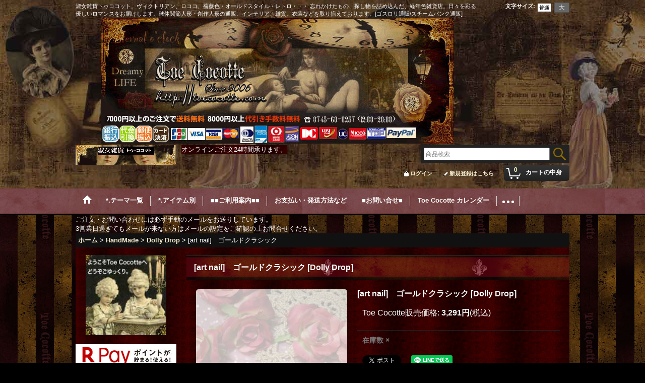

--- FILE ---
content_type: text/html; charset=UTF-8
request_url: https://victorian.ocnk.net/product/1254
body_size: 33569
content:
<!DOCTYPE html><html lang="ja">
<head prefix="og: http://ogp.me/ns# fb: http://ogp.me/ns/fb# product: http://ogp.me/ns/product#">
    <meta charset="utf-8" />
    <title>[art nail]　ゴールドクラシック - 淑女雑貨Toe Cocotte</title>
    <meta name="keywords" content="Toe Cocotte,トゥココット,ヴィクトリアン,ゴスロリ,ロココ,ロマンチック,雑貨,薔薇,victorian,rococo,gothic,lolita,ビクトリアン,ゴシックロリータ,アングラ,ドレス,クラシカル,メルヒェン,通販,淑女,underground,隠れ家,夢,スチームパンク" />
    <meta name="description" content="ゴスロリ通販のToe Cocotte。ヴィクトリアンやロココ・ロマンチックな探し物がきっとみつかる経年色雑貨屋店。日々を彩る優しいロマンスをお届けします" />
    <meta property="og:url" content="https://victorian.ocnk.net/product/1254" />
    <meta property="og:site_name" content="淑女雑貨Toe Cocotte" />
    <meta property="og:title" content="[art nail]　ゴールドクラシック" />
    <meta property="og:description" content="[Dolly Drop]お人形の爪の様に可愛らしく可憐に装飾する為に。ネイリストyuki moritaデザインのネイルチップハンドメイドで一枚一枚チップをけずり丁寧に仕上げられたネイルチップです。ベー…" />
    <meta property="og:type" content="product" />
    <meta property="og:image" content="https://victorian.ocnk.net/data/victorian/product/44751dc178.jpg" />
    <meta property="product:price:amount" content="3291" />
    <meta property="product:price:currency" content="JPY" />
    <meta property="product:product_link" content="https://victorian.ocnk.net/product/1254" />
    <meta name="twitter:card" content="summary_large_image">
    <meta name="twitter:site" content="@toecocotte">
    <meta property="fb:admins" content="100001565192192" />
    <meta name="thumbnail" content="https://victorian.ocnk.net/data/victorian/product/44751dc178.jpg" />
    <link rel="alternate" type="application/rss+xml" title="RSS" href="https://victorian.ocnk.net/rss/rss.php" />
    <link rel="alternate" media="only screen and (max-width: 640px)" href="https://victorian.ocnk.net/phone/product/1254" />
    <link rel="canonical" href="https://victorian.ocnk.net/product/1254" />
    <link href="/res/layout001/style/public/font-awesome-4.7.0/css/font-awesome.min.css" rel="stylesheet" />
    <link href="https://victorian.ocnk.net/res/layout001/style/common.css?1698389121" rel="stylesheet" type="text/css" media="all" />
    <link href="https://victorian.ocnk.net/res/layout005/style/template.css?1811011534" rel="stylesheet" type="text/css" media="all" />
    <link href="https://victorian.ocnk.net/res/layout001/style/jquery.fancybox.css" rel="stylesheet" type="text/css" media="all" />
    <link href="https://victorian.ocnk.net/data/victorian/pc/20150911161011aa80e9.css?1719105312" rel="stylesheet" type="text/css" media="all" />
    <script src="https://victorian.ocnk.net/res/layout005/js/public/jquery.js?v=420213"></script>
    <script src="https://victorian.ocnk.net/res/layout005/js/underscore.js?v=3"></script>
    <script src="https://victorian.ocnk.net/res/layout005/js/flipsnap.min.js"></script>
    <script src="https://victorian.ocnk.net/res/layout005/js/pack/ocnk-min.js?1625028332"></script>
    <script src="https://victorian.ocnk.net/res/layout005/js/pack/ranking-tab-min.js?1625028310"></script>
    <script src="https://victorian.ocnk.net/res/layout005/js/pack/review-min.js?1457917658"></script>
<meta name="verify-v1" content="v6w1HuSG31YrzlU1eoyYgVeCya8K7mmQgWf22+Izr8M=" />  <meta name="ROBOTS" content="ALL">
<link rel="shortcut icon" type="image/x-icon" href="https://victorian.ocnk.net/data/victorian/image/favicon.ico">
<meta name="google-site-verification" content="scZxsZOFPMWo6zJtSpJ6ldSIO1gDW-WGvq_9vXeSydw" />
<script>var shop_id="28f11a10-2a1b-4640-be0d-701a902ebccc";</script>
<script type="module" src="https://client.icon-chat.com/assets/js/icon-chat.js"></script>

</head>

<body class="detail_page_body category20_detail_page_body category49_detail_page_body detail_group32" id="detail_page_1254">
<div id="fb-root"></div>
<script>
    (function(d, s, id) {
    var js, fjs = d.getElementsByTagName(s)[0];
    if (d.getElementById(id)) return;
    js = d.createElement(s); js.id = id; js.async = true;js.src = "//connect.facebook.net/ja_JP/sdk.js#xfbml=1&version=v3.1&autoLogAppEvents=1";
        fjs.parentNode.insertBefore(js, fjs);
    }(document, 'script', 'facebook-jssdk'));
</script>
<div id="container" class="jpn_version visitor">
<div id="inner_container"> 

    <header role="banner">
        <div id="header_container">
            <div id="header">

                <div id="inner_header">

                    <div id="header_top" class="fix_center clearfix">
                        <div id="copy" class="header_top_800">
淑女雑貨トゥココット。ヴィクトリアン、ロココ、薔薇色・オールドスタイル・レトロ・・・ 忘れかけたもの、探し物を詰め込んだ、経年色雑貨店。日々を彩る優しいロマンスをお届けします。球体関節人形・創作人形の通販、インテリア、雑貨、衣装などを取り揃えております。[ゴスロリ通販/スチームパンク通販]<br />
<div align="center"><img src="https://victorian.ocnk.net/data/victorian/image/4fd2d330fc.jpg"></div>
                        </div>
                        <div id="header_font_setting">
                            <div class="font_setting">
                                <span class="set_font_title">文字サイズ<span class="colon">:</span></span>
                                <span class="set_font_normal"></span><span class="set_font_large"></span>
                            </div>
                        </div>
                    </div>

                    <div id="header_middle" class="fix_center clearfix">
                        <div id="shoplogo" itemscope="itemscope" itemtype="http://schema.org/Organization">
                            <a itemprop="url" href="https://victorian.ocnk.net">
                                <img itemprop="logo" src="https://victorian.ocnk.net/data/victorian/image/791869eb0d.gif" width="200" height="40" alt="淑女雑貨Toe Cocotte" />
                            </a>
                        </div>
                        <div class="header_banner">
オンラインご注文24時間承ります。
                        </div>
                        <div id="search" itemscope="itemscope" itemtype="http://schema.org/WebSite">
                            <meta itemprop="url" content="https://victorian.ocnk.net" />
                            <form class="search_form" method="get" action="https://victorian.ocnk.net/product-list" role="search" itemprop="potentialAction" itemscope="itemscope" itemtype="http://schema.org/SearchAction">
                                <meta itemprop="target" content="https://victorian.ocnk.net/product-list/?keyword={keyword}" />
                                <input type="search" class="largesize searchform" name="keyword" value="" placeholder="商品検索" itemprop="query-input" />
                                <span class="global_btn"><input type="image" src="https://victorian.ocnk.net/res/layout005/img/all/btn/searchinput_010.png" alt="検索" width="30" height="25" class="searchinput_image" /></span>
                            </form>
                        </div>
                    </div>

                    <div id="header_bottom" class="fix_center clearfix">
                        <div id="carttop">
                            <div class="shopping_cart_button has_cart_popup" data-empty-text="">
                                <div class="cartbtn">
                                    <a href="https://victorian.ocnk.net/cart">
                                        <span class="cartquantity">0</span>
                                        <span class="cartbtn_text">カートの中身</span>
                                    </a>
                                </div>
                            </div>
                        </div>

                        <div class="signin guestmember">
                            <div class="signin_box">
                                <ul>
                                    <li class="signin_top">
                                        <a href="https://victorian.ocnk.net/member-login" class="secure_link">ログイン</a>
                                    </li>
                                    <li class="register_top">
                                        <a href="https://victorian.ocnk.net/register" class="secure_link">新規登録はこちら</a>
                                    </li>
                                </ul>
                            </div>
                        </div>
                    </div>

                </div>

                <nav role="navigation">
                    <div id="header_navigation">
                        <div id="globalnavi" class="clearfix" data-drilldown="off">
                            <ul class="fix_center clearfix pre_load_nav dropdown">
                                <li class="header_nav h_home posleft">
                                    <a href="https://victorian.ocnk.net/home" class="nav_link"><span class="nav_box"><img src="https://victorian.ocnk.net/res/layout005/img/navi_home_bg.gif" data-x2="https://victorian.ocnk.net/res/layout005/img/navi_home_bg_x2.gif" width="45" height="45" alt="ホーム" /></span></a>
                                </li>
                                <li class="header_nav h_category">
                                    <div class="header_category">
                                        <a href="javascript:void(0);" class="nav_link"><span class="nav_box">*.テーマ一覧</span></a>
                                    </div>
                                    <ul class="sub_menu">
                                        <li class="all_items">
                                            <div class="sub_menu_button">
                                                <a href="https://victorian.ocnk.net/product-list" class="item_list_link">全商品</a>
                                            </div>
                                        </li>
                                        <li class="h_maincategory19">
                                            <div class="sub_menu_button">
                                                <!-- one.content: 宝箱・創作作家カンヌン -->
                                                <a href="javascript:void(0);" class="parent_category">
                                                                                                        <span class="nav_text">宝箱・創作作家カンヌン</span>
                                                </a>
                                            </div>
                                            <ul class="sub_menu">
                                                <li class="all_items">
                                                    <a href="https://victorian.ocnk.net/product-list/19" class="item_list_link">全商品 (宝箱・創作作家カンヌン)</a>
                                                </li>
                                                <li class="h_subcategory53">
                                                    <a href="https://victorian.ocnk.net/product-list/53" class="item_list_link">
                                                                                                                <span class="nav_text">色々、時のものから。</span>
                                                    </a>
                                                </li>
                                                <li class="h_subcategory63">
                                                    <a href="https://victorian.ocnk.net/product-list/63" class="item_list_link">
                                                                                                                <span class="nav_text">UROKO-鱗-</span>
                                                    </a>
                                                </li>
                                                <li class="h_subcategory64">
                                                    <a href="https://victorian.ocnk.net/product-list/64" class="item_list_link">
                                                                                                                <span class="nav_text">カバネド-Arata Nakajima-</span>
                                                    </a>
                                                </li>
                                                <li class="h_subcategory61">
                                                    <a href="https://victorian.ocnk.net/product-list/61" class="item_list_link">
                                                                                                                <span class="nav_text">Tilly Bloom</span>
                                                    </a>
                                                </li>
                                                <li class="h_subcategory51">
                                                    <a href="https://victorian.ocnk.net/product-list/51" class="item_list_link">
                                                                                                                <span class="nav_text">Austria Cat Arts</span>
                                                    </a>
                                                </li>
                                                <li class="h_subcategory52">
                                                    <a href="https://victorian.ocnk.net/product-list/52" class="item_list_link">
                                                                                                                <span class="nav_text">[PAPAYA!] Anahata Joy Katkin</span>
                                                    </a>
                                                </li>
                                                <li class="h_subcategory41">
                                                    <a href="https://victorian.ocnk.net/product-list/41" class="item_list_link">
                                                                                                                <span class="nav_text">ガラスの小鳥社</span>
                                                    </a>
                                                </li>
                                                <li class="h_subcategory59">
                                                    <a href="https://victorian.ocnk.net/product-list/59" class="item_list_link">
                                                                                                                <span class="nav_text">嘘月アヤマル</span>
                                                    </a>
                                                </li>
                                                <li class="h_subcategory65">
                                                    <a href="https://victorian.ocnk.net/product-list/65" class="item_list_link">
                                                                                                                <span class="nav_text">genome</span>
                                                    </a>
                                                </li>
                                                <li class="h_subcategory68">
                                                    <a href="https://victorian.ocnk.net/product-list/68" class="item_list_link">
                                                                                                                <span class="nav_text">烏有-UYU-</span>
                                                    </a>
                                                </li>
                                                <li class="h_subcategory70">
                                                    <a href="https://victorian.ocnk.net/product-list/70" class="item_list_link">
                                                                                                                <span class="nav_text">市原綾彦　Ichihara Ayahiko</span>
                                                    </a>
                                                </li>
                                                <li class="h_subcategory71">
                                                    <a href="https://victorian.ocnk.net/product-list/71" class="item_list_link">
                                                                                                                <span class="nav_text">清水真理-Mari Shimizu-</span>
                                                    </a>
                                                </li>
                                                <li class="h_subcategory72">
                                                    <a href="https://victorian.ocnk.net/product-list/72" class="item_list_link">
                                                                                                                <span class="nav_text"> StrangeArtifact -Poorman&#039;s Gold Label-</span>
                                                    </a>
                                                </li>
                                                <li class="h_subcategory73">
                                                    <a href="https://victorian.ocnk.net/product-list/73" class="item_list_link">
                                                                                                                <span class="nav_text">瞳　硝子</span>
                                                    </a>
                                                </li>
                                                <li class="h_subcategory74">
                                                    <a href="https://victorian.ocnk.net/product-list/74" class="item_list_link">
                                                                                                                <span class="nav_text">Ｄｅａｔｈ’ｓ－ｈｅａｄ　Ｈａｗｋｍｏｔｈ</span>
                                                    </a>
                                                </li>
                                                <li class="h_subcategory75">
                                                    <a href="https://victorian.ocnk.net/product-list/75" class="item_list_link">
                                                                                                                <span class="nav_text">た　ま</span>
                                                    </a>
                                                </li>
                                                <li class="h_subcategory87">
                                                    <a href="https://victorian.ocnk.net/product-list/87" class="item_list_link">
                                                                                                                <span class="nav_text">asking for the moon.</span>
                                                    </a>
                                                </li>
                                                <li class="h_subcategory88">
                                                    <a href="https://victorian.ocnk.net/product-list/88" class="item_list_link">
                                                                                                                <span class="nav_text">池田祐美</span>
                                                    </a>
                                                </li>
                                                <li class="h_subcategory89">
                                                    <a href="https://victorian.ocnk.net/product-list/89" class="item_list_link">
                                                                                                                <span class="nav_text">近藤宗臣</span>
                                                    </a>
                                                </li>
                                                <li class="h_subcategory91">
                                                    <a href="https://victorian.ocnk.net/product-list/91" class="item_list_link">
                                                                                                                <span class="nav_text">Qaeda</span>
                                                    </a>
                                                </li>
                                                <li class="h_subcategory92">
                                                    <a href="https://victorian.ocnk.net/product-list/92" class="item_list_link">
                                                                                                                <span class="nav_text">ぴこうさ</span>
                                                    </a>
                                                </li>
                                                <li class="h_subcategory93">
                                                    <a href="https://victorian.ocnk.net/product-list/93" class="item_list_link">
                                                                                                                <span class="nav_text">グロツスマン里奈</span>
                                                    </a>
                                                </li>
                                                <li class="h_subcategory95">
                                                    <a href="https://victorian.ocnk.net/product-list/95" class="item_list_link">
                                                                                                                <span class="nav_text">koti</span>
                                                    </a>
                                                </li>
                                                <li class="h_subcategory96">
                                                    <a href="https://victorian.ocnk.net/product-list/96" class="item_list_link">
                                                                                                                <span class="nav_text">榎本由美</span>
                                                    </a>
                                                </li>
                                                <li class="h_subcategory97">
                                                    <a href="https://victorian.ocnk.net/product-list/97" class="item_list_link">
                                                                                                                <span class="nav_text">KOMACHI2266531DarkLolita</span>
                                                    </a>
                                                </li>
                                                <li class="h_subcategory98">
                                                    <a href="https://victorian.ocnk.net/product-list/98" class="item_list_link">
                                                                                                                <span class="nav_text">山際マリ　MARI YAMAGIWA</span>
                                                    </a>
                                                </li>
                                                <li class="h_subcategory99">
                                                    <a href="https://victorian.ocnk.net/product-list/99" class="item_list_link">
                                                                                                                <span class="nav_text">Bloody Rose</span>
                                                    </a>
                                                </li>
                                                <li class="h_subcategory101">
                                                    <a href="https://victorian.ocnk.net/product-list/101" class="item_list_link">
                                                                                                                <span class="nav_text">櫻井紅子</span>
                                                    </a>
                                                </li>
                                                <li class="h_subcategory102">
                                                    <a href="https://victorian.ocnk.net/product-list/102" class="item_list_link">
                                                                                                                <span class="nav_text">NeQro-ネクロ-</span>
                                                    </a>
                                                </li>
                                                <li class="h_subcategory103">
                                                    <a href="https://victorian.ocnk.net/product-list/103" class="item_list_link">
                                                                                                                <span class="nav_text">相良つつじ</span>
                                                    </a>
                                                </li>
                                                <li class="h_subcategory104">
                                                    <a href="https://victorian.ocnk.net/product-list/104" class="item_list_link">
                                                                                                                <span class="nav_text">lustreetrange</span>
                                                    </a>
                                                </li>
                                                <li class="h_subcategory105">
                                                    <a href="https://victorian.ocnk.net/product-list/105" class="item_list_link">
                                                                                                                <span class="nav_text">beelzebub</span>
                                                    </a>
                                                </li>
                                                <li class="h_subcategory107">
                                                    <a href="https://victorian.ocnk.net/product-list/107" class="item_list_link">
                                                                                                                <span class="nav_text">Lapin-ラパン-</span>
                                                    </a>
                                                </li>
                                                <li class="h_subcategory108">
                                                    <a href="https://victorian.ocnk.net/product-list/108" class="item_list_link">
                                                                                                                <span class="nav_text">木村 龍</span>
                                                    </a>
                                                </li>
                                                <li class="h_subcategory112">
                                                    <a href="https://victorian.ocnk.net/product-list/112" class="item_list_link">
                                                                                                                <span class="nav_text">y.nyanmo</span>
                                                    </a>
                                                </li>
                                                <li class="h_subcategory114 has_image_list">
                                                    <a href="https://victorian.ocnk.net/product-list/114" class="item_list_link">
                                                                                                                <div class="itemlist_categoryimage"><img src="https://victorian.ocnk.net/data/victorian/_/70726f647563742f32303233313231355f3236646262642e4a50470036300000740066.jpg" width="30" height="24" alt></div>
                                                                                                                <span class="nav_text">武田錦</span>
                                                    </a>
                                                </li>
                                                <li class="h_subcategory115 has_image_list">
                                                    <a href="https://victorian.ocnk.net/product-list/115" class="item_list_link">
                                                                                                                <div class="itemlist_categoryimage"><img src="https://victorian.ocnk.net/data/victorian/_/70726f647563742f32303234303231345f3962613131302e6a70670036300000740066.jpg" width="30" height="30" alt></div>
                                                                                                                <span class="nav_text">Blood B.</span>
                                                    </a>
                                                </li>
                                                <li class="h_subcategory116 has_image_list">
                                                    <a href="https://victorian.ocnk.net/product-list/116" class="item_list_link">
                                                                                                                <div class="itemlist_categoryimage"><img src="https://victorian.ocnk.net/data/victorian/_/70726f647563742f32303235303332335f6261653262642e4a50470036300000740066.jpg" width="30" height="39" alt></div>
                                                                                                                <span class="nav_text">月下美人屋さん</span>
                                                    </a>
                                                </li>
                                                <li class="h_subcategory117 has_image_list">
                                                    <a href="https://victorian.ocnk.net/product-list/117" class="item_list_link">
                                                                                                                <div class="itemlist_categoryimage"><img src="https://victorian.ocnk.net/data/victorian/_/70726f647563742f32303235303832305f6636336230382e6a70670036300000740066.jpg" width="30" height="19" alt></div>
                                                                                                                <span class="nav_text">Cloud9-Chisato Matsushima-</span>
                                                    </a>
                                                </li>
                                                <li class="h_subcategory119 has_image_list posbottom">
                                                    <a href="https://victorian.ocnk.net/product-list/119" class="item_list_link">
                                                                                                                <div class="itemlist_categoryimage"><img src="https://victorian.ocnk.net/data/victorian/_/70726f647563742f494d475f313037312e6a70670036300000740066.jpg" width="30" height="23" alt></div>
                                                                                                                <span class="nav_text">銀狐久</span>
                                                    </a>
                                                </li>
                                            </ul>
                                        </li>
                                        <li class="h_maincategory86">
                                            <div class="sub_menu_button">
                                                <!-- one.content: ☆Fashion　Serect☆ -->
                                                <a href="https://victorian.ocnk.net/product-list/86" class="item_list_link">
                                                                                                        <span class="nav_text">☆Fashion　Serect☆</span>
                                                </a>
                                            </div>
                                        </li>
                                        <li class="h_maincategory37">
                                            <div class="sub_menu_button">
                                                <!-- one.content: Excellent Room -->
                                                <a href="https://victorian.ocnk.net/product-list/37" class="item_list_link">
                                                                                                        <span class="nav_text">Excellent Room</span>
                                                </a>
                                            </div>
                                        </li>
                                        <li class="h_maincategory5">
                                            <div class="sub_menu_button">
                                                <!-- one.content: Classical -->
                                                <a href="https://victorian.ocnk.net/product-list/5" class="item_list_link">
                                                                                                        <span class="nav_text">Classical</span>
                                                </a>
                                            </div>
                                        </li>
                                        <li class="h_maincategory10">
                                            <div class="sub_menu_button">
                                                <!-- one.content: Victorian・Rococo -->
                                                <a href="https://victorian.ocnk.net/product-list/10" class="item_list_link">
                                                                                                        <span class="nav_text">Victorian・Rococo</span>
                                                </a>
                                            </div>
                                        </li>
                                        <li class="h_maincategory4">
                                            <div class="sub_menu_button">
                                                <!-- one.content: Mārchen,Retro -->
                                                <a href="https://victorian.ocnk.net/product-list/4" class="item_list_link">
                                                                                                        <span class="nav_text">Mārchen,Retro</span>
                                                </a>
                                            </div>
                                        </li>
                                        <li class="h_maincategory55">
                                            <div class="sub_menu_button">
                                                <!-- one.content: 不思議の国のアリス -->
                                                <a href="https://victorian.ocnk.net/product-list/55" class="item_list_link">
                                                                                                        <span class="nav_text">不思議の国のアリス</span>
                                                </a>
                                            </div>
                                        </li>
                                        <li class="h_maincategory23">
                                            <div class="sub_menu_button">
                                                <!-- one.content: Lovely♡pop -->
                                                <a href="https://victorian.ocnk.net/product-list/23" class="item_list_link">
                                                                                                        <span class="nav_text">Lovely♡pop</span>
                                                </a>
                                            </div>
                                        </li>
                                        <li class="h_maincategory1">
                                            <div class="sub_menu_button">
                                                <!-- one.content: Victorian Underground -->
                                                <a href="https://victorian.ocnk.net/product-list/1" class="item_list_link">
                                                                                                        <span class="nav_text">Victorian Underground</span>
                                                </a>
                                            </div>
                                        </li>
                                        <li class="h_maincategory11">
                                            <div class="sub_menu_button">
                                                <!-- one.content: KYO NAKAMURA ATELIER -->
                                                <a href="https://victorian.ocnk.net/product-list/11" class="item_list_link">
                                                                                                        <span class="nav_text">KYO NAKAMURA ATELIER</span>
                                                </a>
                                            </div>
                                        </li>
                                        <li class="h_maincategory18">
                                            <div class="sub_menu_button">
                                                <!-- one.content: [Michal Negrin] -->
                                                <a href="https://victorian.ocnk.net/product-list/18" class="item_list_link">
                                                                                                        <span class="nav_text">[Michal Negrin]</span>
                                                </a>
                                            </div>
                                        </li>
                                        <li class="h_maincategory8">
                                            <div class="sub_menu_button">
                                                <!-- one.content: 香り・アロマ -->
                                                <a href="https://victorian.ocnk.net/product-list/8" class="item_list_link">
                                                                                                        <span class="nav_text">香り・アロマ</span>
                                                </a>
                                            </div>
                                        </li>
                                        <li class="h_maincategory27">
                                            <div class="sub_menu_button">
                                                <!-- one.content: masque -->
                                                <a href="https://victorian.ocnk.net/product-list/27" class="item_list_link">
                                                                                                        <span class="nav_text">masque</span>
                                                </a>
                                            </div>
                                        </li>
                                        <li class="h_maincategory20">
                                            <div class="sub_menu_button">
                                                <!-- one.content: HandMade -->
                                                <a href="javascript:void(0);" class="parent_category">
                                                                                                        <span class="nav_text">HandMade</span>
                                                </a>
                                            </div>
                                            <ul class="sub_menu">
                                                <li class="all_items">
                                                    <a href="https://victorian.ocnk.net/product-list/20" class="item_list_link">全商品 (HandMade)</a>
                                                </li>
                                                <li class="h_subcategory49">
                                                    <a href="https://victorian.ocnk.net/product-list/49" class="item_list_link">
                                                                                                                <span class="nav_text">Dolly Drop</span>
                                                    </a>
                                                </li>
                                                <li class="h_subcategory42">
                                                    <a href="https://victorian.ocnk.net/product-list/42" class="item_list_link">
                                                                                                                <span class="nav_text">†Switch Craft†</span>
                                                    </a>
                                                </li>
                                                <li class="h_subcategory66">
                                                    <a href="https://victorian.ocnk.net/product-list/66" class="item_list_link">
                                                                                                                <span class="nav_text">Paranoia</span>
                                                    </a>
                                                </li>
                                                <li class="h_subcategory78">
                                                    <a href="https://victorian.ocnk.net/product-list/78" class="item_list_link">
                                                                                                                <span class="nav_text">12と2のじゅもん</span>
                                                    </a>
                                                </li>
                                                <li class="h_subcategory94">
                                                    <a href="https://victorian.ocnk.net/product-list/94" class="item_list_link">
                                                                                                                <span class="nav_text">Chicarino</span>
                                                    </a>
                                                </li>
                                                <li class="h_subcategory111">
                                                    <a href="https://victorian.ocnk.net/product-list/111" class="item_list_link">
                                                                                                                <span class="nav_text">星飴屋さん</span>
                                                    </a>
                                                </li>
                                                <li class="h_subcategory118 has_image_list posbottom">
                                                    <a href="https://victorian.ocnk.net/product-list/118" class="item_list_link">
                                                                                                                <div class="itemlist_categoryimage"><img src="https://victorian.ocnk.net/data/victorian/_/70726f647563742f32303235303731365f3462396161662e6a70670036300000740066.jpg" width="30" height="30" alt></div>
                                                                                                                <span class="nav_text">ぷちとりあのん</span>
                                                    </a>
                                                </li>
                                            </ul>
                                        </li>
                                        <li class="h_maincategory62">
                                            <div class="sub_menu_button">
                                                <!-- one.content: 創作資材・つくるもの -->
                                                <a href="https://victorian.ocnk.net/product-list/62" class="item_list_link">
                                                                                                        <span class="nav_text">創作資材・つくるもの</span>
                                                </a>
                                            </div>
                                        </li>
                                        <li class="h_maincategory44">
                                            <div class="sub_menu_button">
                                                <!-- one.content: Toe Cocotte -->
                                                <a href="javascript:void(0);" class="parent_category">
                                                                                                        <span class="nav_text">Toe Cocotte</span>
                                                </a>
                                            </div>
                                            <ul class="sub_menu">
                                                <li class="all_items">
                                                    <a href="https://victorian.ocnk.net/product-list/44" class="item_list_link">全商品 (Toe Cocotte)</a>
                                                </li>
                                                <li class="h_subcategory46">
                                                    <a href="https://victorian.ocnk.net/product-list/46" class="item_list_link">
                                                                                                                <span class="nav_text">Toe Cocotte</span>
                                                    </a>
                                                </li>
                                                <li class="h_subcategory45">
                                                    <a href="https://victorian.ocnk.net/product-list/45" class="item_list_link">
                                                                                                                <span class="nav_text">メルヒェンMārchen</span>
                                                    </a>
                                                </li>
                                                <li class="h_subcategory47">
                                                    <a href="https://victorian.ocnk.net/product-list/47" class="item_list_link">
                                                                                                                <span class="nav_text"> Eternal Memories</span>
                                                    </a>
                                                </li>
                                                <li class="h_subcategory109">
                                                    <a href="https://victorian.ocnk.net/product-list/109" class="item_list_link">
                                                                                                                <span class="nav_text">Candy Mermaid</span>
                                                    </a>
                                                </li>
                                                <li class="h_subcategory48 posbottom">
                                                    <a href="https://victorian.ocnk.net/product-list/48" class="item_list_link">
                                                                                                                <span class="nav_text">貴方だけの手帳。</span>
                                                    </a>
                                                </li>
                                            </ul>
                                        </li>
                                        <li class="h_maincategory31">
                                            <div class="sub_menu_button">
                                                <!-- one.content: プレゼント -->
                                                <a href="javascript:void(0);" class="parent_category">
                                                                                                        <span class="nav_text">プレゼント</span>
                                                </a>
                                            </div>
                                            <ul class="sub_menu">
                                                <li class="all_items">
                                                    <a href="https://victorian.ocnk.net/product-list/31" class="item_list_link">全商品 (プレゼント)</a>
                                                </li>
                                                <li class="h_subcategory32 posbottom">
                                                    <a href="https://victorian.ocnk.net/product-list/32" class="item_list_link">
                                                                                                                <span class="nav_text">メルマガプレゼント</span>
                                                    </a>
                                                </li>
                                            </ul>
                                        </li>
                                        <li class="h_maincategory58">
                                            <div class="sub_menu_button">
                                                <!-- one.content: SALON &amp; EVENT -->
                                                <a href="https://victorian.ocnk.net/product-list/58" class="item_list_link">
                                                                                                        <span class="nav_text">SALON &amp; EVENT</span>
                                                </a>
                                            </div>
                                        </li>
                                        <li class="h_maincategory40">
                                            <div class="sub_menu_button">
                                                <!-- one.content: Sold Out ギャラリ。 -->
                                                <a href="https://victorian.ocnk.net/product-list/40" class="item_list_link">
                                                                                                        <span class="nav_text">Sold Out ギャラリ。</span>
                                                </a>
                                            </div>
                                        </li>
                                        <li class="h_maincategory69">
                                            <div class="sub_menu_button">
                                                <!-- one.content: 在庫限りで終了のお品 -->
                                                <a href="https://victorian.ocnk.net/product-list/69" class="item_list_link">
                                                                                                        <span class="nav_text">在庫限りで終了のお品</span>
                                                </a>
                                            </div>
                                        </li>
                                        <li class="h_maincategory79">
                                            <div class="sub_menu_button">
                                                <!-- one.content: Ghost of DreamーPhotography ＆ more展示作品ー -->
                                                <a href="https://victorian.ocnk.net/product-list/79" class="item_list_link">
                                                                                                        <span class="nav_text">Ghost of DreamーPhotography ＆ more展示作品ー</span>
                                                </a>
                                            </div>
                                        </li>
                                        <li class="h_maincategory113 posbottom">
                                            <div class="sub_menu_button">
                                                <!-- one.content: from Occult shop TERRITORY -->
                                                <a href="https://victorian.ocnk.net/product-list/113" class="item_list_link">
                                                                                                        <span class="nav_text">from Occult shop TERRITORY</span>
                                                </a>
                                            </div>
                                        </li>
                                    </ul>
                                </li>
                                <li class="header_nav h_group">
                                    <div class="header_group">
                                        <a href="javascript:void(0);" class="nav_link"><span class="nav_box">*.アイテム別</span></a>
                                    </div>
                                    <ul class="sub_menu">
                                        <li class="h_group31">
                                            <a href="https://victorian.ocnk.net/product-group/31" class="item_list_link">
                                                                                                <span class="nav_text">ロング&amp;ヒット</span>
                                            </a>
                                        </li>
                                        <li class="h_group23">
                                            <a href="https://victorian.ocnk.net/product-group/23" class="item_list_link">
                                                                                                <span class="nav_text">お洋服</span>
                                            </a>
                                        </li>
                                        <li class="h_group53">
                                            <a href="https://victorian.ocnk.net/product-group/53" class="item_list_link">
                                                                                                <span class="nav_text">コルセット</span>
                                            </a>
                                        </li>
                                        <li class="h_group54">
                                            <a href="https://victorian.ocnk.net/product-group/54" class="item_list_link">
                                                                                                <span class="nav_text">靴</span>
                                            </a>
                                        </li>
                                        <li class="h_group55">
                                            <a href="https://victorian.ocnk.net/product-group/55" class="item_list_link">
                                                                                                <span class="nav_text">服飾小物</span>
                                            </a>
                                        </li>
                                        <li class="h_group30">
                                            <a href="https://victorian.ocnk.net/product-group/30" class="item_list_link">
                                                                                                <span class="nav_text">帽子他</span>
                                            </a>
                                        </li>
                                        <li class="h_group25">
                                            <a href="https://victorian.ocnk.net/product-group/25" class="item_list_link">
                                                                                                <span class="nav_text">ロマ傘</span>
                                            </a>
                                        </li>
                                        <li class="h_group4">
                                            <a href="https://victorian.ocnk.net/product-group/4" class="item_list_link">
                                                                                                <span class="nav_text">OTHER</span>
                                            </a>
                                        </li>
                                        <li class="h_group44">
                                            <a href="https://victorian.ocnk.net/product-group/44" class="item_list_link">
                                                                                                <span class="nav_text">KITCHEN</span>
                                            </a>
                                        </li>
                                        <li class="h_group24">
                                            <a href="https://victorian.ocnk.net/product-group/24" class="item_list_link">
                                                                                                <span class="nav_text">時計</span>
                                            </a>
                                        </li>
                                        <li class="h_group1">
                                            <a href="https://victorian.ocnk.net/product-group/1" class="item_list_link">
                                                                                                <span class="nav_text">バッグ・ポーチ</span>
                                            </a>
                                        </li>
                                        <li class="h_group64">
                                            <a href="https://victorian.ocnk.net/product-group/64" class="item_list_link">
                                                                                                <span class="nav_text">トランク・BOX</span>
                                            </a>
                                        </li>
                                        <li class="h_group18">
                                            <a href="https://victorian.ocnk.net/product-group/18" class="item_list_link">
                                                                                                <span class="nav_text">アクセサリー全て</span>
                                            </a>
                                        </li>
                                        <li class="h_group67">
                                            <a href="https://victorian.ocnk.net/product-group/67" class="item_list_link">
                                                                                                <span class="nav_text">Steampunk Goggles</span>
                                            </a>
                                        </li>
                                        <li class="h_group56">
                                            <a href="https://victorian.ocnk.net/product-group/56" class="item_list_link">
                                                                                                <span class="nav_text">リング</span>
                                            </a>
                                        </li>
                                        <li class="h_group57">
                                            <a href="https://victorian.ocnk.net/product-group/57" class="item_list_link">
                                                                                                <span class="nav_text">ネックレス</span>
                                            </a>
                                        </li>
                                        <li class="h_group58">
                                            <a href="https://victorian.ocnk.net/product-group/58" class="item_list_link">
                                                                                                <span class="nav_text">ピアス</span>
                                            </a>
                                        </li>
                                        <li class="h_group59">
                                            <a href="https://victorian.ocnk.net/product-group/59" class="item_list_link">
                                                                                                <span class="nav_text">ブローチ</span>
                                            </a>
                                        </li>
                                        <li class="h_group60">
                                            <a href="https://victorian.ocnk.net/product-group/60" class="item_list_link">
                                                                                                <span class="nav_text">その他アクセサリー</span>
                                            </a>
                                        </li>
                                        <li class="h_group7">
                                            <a href="https://victorian.ocnk.net/product-group/7" class="item_list_link">
                                                                                                <span class="nav_text">インテリア</span>
                                            </a>
                                        </li>
                                        <li class="h_group33">
                                            <a href="https://victorian.ocnk.net/product-group/33" class="item_list_link">
                                                                                                <span class="nav_text">シャンデリア・ランプ</span>
                                            </a>
                                        </li>
                                        <li class="h_group22">
                                            <a href="https://victorian.ocnk.net/product-group/22" class="item_list_link">
                                                                                                <span class="nav_text">写真・アート・ポスター</span>
                                            </a>
                                        </li>
                                        <li class="h_group20">
                                            <a href="https://victorian.ocnk.net/product-group/20" class="item_list_link">
                                                                                                <span class="nav_text">本・書籍</span>
                                            </a>
                                        </li>
                                        <li class="h_group19">
                                            <a href="https://victorian.ocnk.net/product-group/19" class="item_list_link">
                                                                                                <span class="nav_text">ポストカード</span>
                                            </a>
                                        </li>
                                        <li class="h_group14">
                                            <a href="https://victorian.ocnk.net/product-group/14" class="item_list_link">
                                                                                                <span class="nav_text">ステーショナリー</span>
                                            </a>
                                        </li>
                                        <li class="h_group26">
                                            <a href="https://victorian.ocnk.net/product-group/26" class="item_list_link">
                                                                                                <span class="nav_text">ギフト</span>
                                            </a>
                                        </li>
                                        <li class="h_group34">
                                            <a href="https://victorian.ocnk.net/product-group/34" class="item_list_link">
                                                                                                <span class="nav_text">グリーティングカード</span>
                                            </a>
                                        </li>
                                        <li class="h_group5">
                                            <a href="https://victorian.ocnk.net/product-group/5" class="item_list_link">
                                                                                                <span class="nav_text">Rose de Reficul et Guiggles</span>
                                            </a>
                                        </li>
                                        <li class="h_group15">
                                            <a href="https://victorian.ocnk.net/product-group/15" class="item_list_link">
                                                                                                <span class="nav_text">サシェ・芳香剤・入浴剤他</span>
                                            </a>
                                        </li>
                                        <li class="h_group32">
                                            <a href="https://victorian.ocnk.net/product-group/32" class="item_list_link">
                                                                                                <span class="nav_text">ネイルアート</span>
                                            </a>
                                        </li>
                                        <li class="h_group2">
                                            <a href="https://victorian.ocnk.net/product-group/2" class="item_list_link">
                                                                                                <span class="nav_text">タッセル</span>
                                            </a>
                                        </li>
                                        <li class="h_group35">
                                            <a href="https://victorian.ocnk.net/product-group/35" class="item_list_link">
                                                                                                <span class="nav_text">猫なもの</span>
                                            </a>
                                        </li>
                                        <li class="h_group36">
                                            <a href="https://victorian.ocnk.net/product-group/36" class="item_list_link">
                                                                                                <span class="nav_text">うさぎなもの</span>
                                            </a>
                                        </li>
                                        <li class="h_group52">
                                            <a href="https://victorian.ocnk.net/product-group/52" class="item_list_link">
                                                                                                <span class="nav_text">梟ーふくろうー</span>
                                            </a>
                                        </li>
                                        <li class="h_group37">
                                            <a href="https://victorian.ocnk.net/product-group/37" class="item_list_link">
                                                                                                <span class="nav_text">zoo　色々動物なもの</span>
                                            </a>
                                        </li>
                                        <li class="h_group39">
                                            <a href="https://victorian.ocnk.net/product-group/39" class="item_list_link">
                                                                                                <span class="nav_text">薔薇なもの。</span>
                                            </a>
                                        </li>
                                        <li class="h_group42">
                                            <a href="https://victorian.ocnk.net/product-group/42" class="item_list_link">
                                                                                                <span class="nav_text">天使なもの。</span>
                                            </a>
                                        </li>
                                        <li class="h_group38">
                                            <a href="https://victorian.ocnk.net/product-group/38" class="item_list_link">
                                                                                                <span class="nav_text">ポスト投函便発送OKのお品</span>
                                            </a>
                                        </li>
                                        <li class="h_group41">
                                            <a href="https://victorian.ocnk.net/product-group/41" class="item_list_link">
                                                                                                <span class="nav_text">送料無料まで後少し（500円以下のお品）</span>
                                            </a>
                                        </li>
                                        <li class="h_group43">
                                            <a href="https://victorian.ocnk.net/product-group/43" class="item_list_link">
                                                                                                <span class="nav_text">絢爛黄金色装飾品の頁</span>
                                            </a>
                                        </li>
                                        <li class="h_group46">
                                            <a href="https://victorian.ocnk.net/product-group/46" class="item_list_link">
                                                                                                <span class="nav_text">For KID&#039;s and Baby and  FANY</span>
                                            </a>
                                        </li>
                                        <li class="h_group48">
                                            <a href="https://victorian.ocnk.net/product-group/48" class="item_list_link">
                                                                                                <span class="nav_text">オブジェ・人形・立体アート</span>
                                            </a>
                                        </li>
                                        <li class="h_group50">
                                            <a href="https://victorian.ocnk.net/product-group/50" class="item_list_link">
                                                                                                <span class="nav_text">From Europe</span>
                                            </a>
                                        </li>
                                        <li class="h_group61">
                                            <a href="https://victorian.ocnk.net/product-group/61" class="item_list_link">
                                                                                                <span class="nav_text">ちょっと配るのにおすすめプチギフト特集</span>
                                            </a>
                                        </li>
                                        <li class="h_group62">
                                            <a href="https://victorian.ocnk.net/product-group/62" class="item_list_link">
                                                                                                <span class="nav_text">すずらんの日</span>
                                            </a>
                                        </li>
                                        <li class="h_group63">
                                            <a href="https://victorian.ocnk.net/product-group/63" class="item_list_link">
                                                                                                <span class="nav_text">In the Dark</span>
                                            </a>
                                        </li>
                                        <li class="h_group65">
                                            <a href="https://victorian.ocnk.net/product-group/65" class="item_list_link">
                                                                                                <span class="nav_text">壱点物特集</span>
                                            </a>
                                        </li>
                                        <li class="h_group70">
                                            <a href="https://victorian.ocnk.net/product-group/70" class="item_list_link">
                                                                                                <span class="nav_text">「記憶の小部屋」展</span>
                                            </a>
                                        </li>
                                        <li class="h_group71 posbottom">
                                            <a href="https://victorian.ocnk.net/product-group/71" class="item_list_link">
                                                                                                <span class="nav_text">夜める廃園</span>
                                            </a>
                                        </li>
                                    </ul>
                                </li>
                                <li class="header_nav h_help">
                                    <a href="https://victorian.ocnk.net/help" class="nav_link"><span class="nav_box">■■ご利用案内■■</span></a>
                                </li>
                                <li class="header_nav h_page_28">
                                    <a href="https://victorian.ocnk.net/page/28" class="nav_link"><span class="nav_box">お支払い・発送方法など</span></a>
                                </li>
                                <li class="header_nav h_inquiry">
                                    <a href="https://victorian.ocnk.net/contact" class="nav_link secure_link"><span class="nav_box">■お問い合せ■</span></a>
                                </li>
                                <li class="header_nav h_calendar">
                                    <a href="https://victorian.ocnk.net/calendar" class="nav_link"><span class="nav_box">Toe Cocotte カレンダー</span></a>
                                </li>
                                <li class="header_nav h_diary">
                                    <a href="https://victorian.ocnk.net/diary" class="nav_link"><span class="nav_box">Toe Cocotteご挨拶。</span></a>
                                </li>
                                <li class="header_nav h_favorite">
                                    <a href="https://victorian.ocnk.net/favorite" class="nav_link secure_link"><span class="nav_box">お気に入り</span></a>
                                </li>
                                <li class="header_nav h_page_82">
                                    <a href="https://victorian.ocnk.net/page/82" class="nav_link"><span class="nav_box">Toe Cocotteのラッピングについて</span></a>
                                </li>
                                <li class="header_nav h_legal">
                                    <a href="https://victorian.ocnk.net/info" class="nav_link"><span class="nav_box">特定商取引法表示</span></a>
                                </li>
                                <li class="header_nav h_recommend">
                                    <a href="https://victorian.ocnk.net/pickup" class="nav_link item_list_link"><span class="nav_box">Pick Up　Item</span></a>
                                </li>
                                <li class="header_nav h_newitem">
                                    <a href="https://victorian.ocnk.net/new" class="nav_link item_list_link"><span class="nav_box">。*・. New &amp; Re-arrival</span></a>
                                </li>
                                <li class="header_nav h_ranking">
                                    <a href="https://victorian.ocnk.net/ranking" class="nav_link"><span class="nav_box">。*・. Item Ranking*・.</span></a>
                                </li>
                                <li class="header_nav h_page_25">
                                    <a href="https://victorian.ocnk.net/page/25" class="nav_link"><span class="nav_box">個人情報保護方針</span></a>
                                </li>
                                <li class="header_nav h_page_66">
                                    <a href="https://victorian.ocnk.net/page/66" class="nav_link"><span class="nav_box">返品について</span></a>
                                </li>
                                <li class="header_nav h_bbs">
                                    <a href="http://victorian.ocnk.net/page/16" class="nav_link" target="_blank"><span class="nav_box">おひとこと。色々BBS</span></a>
                                </li>
                                <li class="header_nav h_mailmagazine">
                                    <a href="https://victorian.ocnk.net/mail" class="nav_link secure_link"><span class="nav_box">メルマガ時々書簡登録</span></a>
                                </li>
                                <li class="header_nav h_page_38">
                                    <a href="https://victorian.ocnk.net/page/38" class="nav_link"><span class="nav_box">■■迷子メール■■</span></a>
                                </li>
                                <li class="header_nav h_page_70">
                                    <a href="https://victorian.ocnk.net/page/70" class="nav_link"><span class="nav_box">メールが届かない方へ</span></a>
                                </li>
                                <li class="header_nav h_page_18">
                                    <a href="https://victorian.ocnk.net/page/18" class="nav_link"><span class="nav_box">よくあるご質問</span></a>
                                </li>
                                <li class="header_nav h_page_43">
                                    <a href="https://victorian.ocnk.net/page/43" class="nav_link"><span class="nav_box">電話お問い合わせに際して</span></a>
                                </li>
                                <li class="header_nav h_page_58">
                                    <a href="https://victorian.ocnk.net/page/58" class="nav_link"><span class="nav_box">領収書の発行について</span></a>
                                </li>
                                <li class="header_nav h_page_4">
                                    <a href="https://victorian.ocnk.net/page/4" class="nav_link"><span class="nav_box">Toe Cocotteのお買い物のススメ</span></a>
                                </li>
                                <li class="header_nav h_page_83">
                                    <a href="https://victorian.ocnk.net/page/83" class="nav_link"><span class="nav_box">通販でゴスロリをお探しなら「トゥココット」へ</span></a>
                                </li>
                                <li class="header_nav h_page_84">
                                    <a href="https://victorian.ocnk.net/page/84" class="nav_link"><span class="nav_box">スチームパンク通販なら「淑女雑貨トゥココット」へ</span></a>
                                </li>
                                <li class="header_nav h_page_85">
                                    <a href="https://victorian.ocnk.net/page/85" class="nav_link"><span class="nav_box">ドレスやアクセからインテリアまで</span></a>
                                </li>
                                <li class="header_nav h_page_86">
                                    <a href="https://victorian.ocnk.net/page/86" class="nav_link"><span class="nav_box">スチームパンク通販コルセットから雑貨まで海外から入荷しています</span></a>
                                </li>
                                <li class="header_nav h_review">
                                    <a href="https://victorian.ocnk.net/product-review" class="nav_link"><span class="nav_box">全商品レビュー一覧</span></a>
                                </li>
                                <li class="header_nav h_page_50 posright">
                                    <a href="https://victorian.ocnk.net/page/50" class="nav_link"><span class="nav_box">Toe Cocotte移動出店イベント情報＆履歴と出店概要</span></a>
                                </li>
                            </ul>
                        </div>
                    </div>
                </nav>

            </div>        </div>
    </header>
    <div id="contents_top">
        <div class="fix_center" id="inner_contents_top">
ご注文・お問い合わせには必ず手動のメールをお送りしています。<br />
3営業日過ぎてもメールが来ない方はメールの設定をご確認の上お問合せください。
        </div>
    </div>

    <div id="contents">
        <div id="inner_contents" class="fix_center clearfix">

<div id="pan">
    <ol class="breadcrumb_list" itemscope itemtype="https://schema.org/BreadcrumbList">
        <li class="breadcrumb_nav pannavi1" itemprop="itemListElement" itemscope itemtype="https://schema.org/ListItem">
            <a href="https://victorian.ocnk.net/home" itemprop="item">
                <span class="breadcrumb_text" itemprop="name">ホーム</span>
            </a>
            <meta itemprop="position" content="1">
        </li>
        <li class="breadcrumb_nav pannavi2" itemprop="itemListElement" itemscope itemtype="https://schema.org/ListItem">
            <span class="gt">&gt;</span>
            <a href="https://victorian.ocnk.net/product-list/20" itemprop="item" class="item_list_link">
                <span class="breadcrumb_text" itemprop="name">HandMade</span>
            </a>
            <meta itemprop="position" content="2">
        </li>
        <li class="breadcrumb_nav pannavi3" itemprop="itemListElement" itemscope itemtype="https://schema.org/ListItem">
            <span class="gt">&gt;</span>
            <a href="https://victorian.ocnk.net/product-list/49" itemprop="item" class="item_list_link">
                <span class="breadcrumb_text" itemprop="name">Dolly Drop</span>
            </a>
            <meta itemprop="position" content="3">
        </li>
        <li class="breadcrumb_nav" itemprop="itemListElement" itemscope itemtype="https://schema.org/ListItem">
            <span class="gt">&gt;</span>
                <span class="thispage" itemprop="name">[art nail]　ゴールドクラシック</span>
            <meta itemprop="position" content="4">
        </li>
    </ol>
</div>

            <div id="leftcol" class="side_col" role="complementary">


                <div class="side_box freearea_box" data-free="c16">
<div align="center"><IMG src="https://victorian.ocnk.net/data/victorian/image/youkosoto.jpg"width="160"><BR><br />
<a href='https://checkout.rakuten.co.jp/' target='_blank'><img alt='楽天ID決済' src='https://checkout.rakuten.co.jp/2014/logo/w_wr_20048.jpg' border='0'/></a><br><font size="-2">当店は楽天ペイ提携サイトです</font><br />
</div>
                </div>
                <section>
                    <div class="side_box side_signin">
                        <div class="signin guestmember">
                            <div class="section_title">
                                <h2>ログイン</h2>
                            </div>
                            <div class="signin_box">
                                <ul class="side_contents signin_list">
                                    <li class="signin_top">
                                        <a href="https://victorian.ocnk.net/member-login" class="secure_link s_signin">ログイン</a>
                                    </li>
                                    <li class="register_top">
                                        <a href="https://victorian.ocnk.net/register" class="secure_link s_register">新規登録はこちら</a>
                                    </li>
                                </ul>
                            </div>
                        </div>
                    </div>
                </section>


                <div class="side_box freearea_box" data-free="c18">
<div class="side_box"align="center"><a href="https://victorian.ocnk.net/cart">
<img src="https://victorian.ocnk.net/data/victorian/image/carticon3.gif"></a><br><br>

</div>
                </div>
                <div class="side_box freearea_box" data-free="c8">
<div align="center"><A href="https://victorian.ocnk.net/page/10"><IMG src="https://victorian.ocnk.net/data/victorian/image/top_title_bg016.jpg" border="0"><br>-Toe Cocotte会員登録-</A><br />
<a href="https://victorian.ocnk.net/member"><img src="https://victorian.ocnk.net/data/victorian/image/revtoebana.jpg" border="0"></a><br />
<a href="https://victorian.ocnk.net/product-group/38"><IMG src="https://victorian.ocnk.net/data/victorian/image/merubinok.jpg"border="0"></a><br />
<a href="https://victorian.ocnk.net/product-group/41"><img src="https://victorian.ocnk.net/data/victorian/image/under500.gif"border="0"></a><br />
<a href="https://victorian.ocnk.net/product-group/26"><img src="https://victorian.ocnk.net/data/victorian/image/giftcm.jpg"border="0"></a><br />
<br />
<IMG src="https://victorian.ocnk.net/data/victorian/image/0sasyo.jpg"><br />
<form method="get" action="https://victorian.ocnk.net/product-list" style="margin: 0; padding: 0;"><input type="text" name="keyword" size="8" class="form" /><span class="bot_b"><input type="submit" name="Submit" value="探す" /></span></form><br />
<br />
</div>
                </div>
                <div class="ajax_item" data-mode="recently" data-area="side" data-subject="最近チェックしたアイテム" data-img="160" data-cols="1" data-slide="on" data-autoplay="of" data-duration="350" data-interval="5000" data-reset="on" data-name="on" data-abbr="off"  data-position="on" data-cnt="5" data-reset-text="リセット" data-zero-text="0件"></div>
                <div class="ajax_section">
<div class="ajax_item" data-sync="true">
    <section>
        <div class="item_box ajax_item_box side_box item_category item_category_19">
            <div class="section_title">
                <h2>宝箱・創作作家カンヌン</h2>
            </div>
            <div class="ajax_comment side_desc ajax_category_item_desc">
書籍や個性溢れるブランド、作家作品達
            </div>
            <div class="ajax_contents">
                <div class="item_list layout_photo">
                    <div class="ajax_list_box swipe_list" data-position="on" data-pointer="auto" data-duration="350" data-interval="5000" data-adjustment="auto" data-autoplay="on" data-cols="1" data-async="on">
                        <div class="ajax_itemlist_box itemlist_box list_item_table">
                                <ul class="layout160 item_list list_item_row ajax_response_list clearfix ajax_response_list">
                                            <li class="list_item_cell list_item_3557 ">
                                        <div class="item_data" data-product-id="3557">
                                                <a href="https://victorian.ocnk.net/product/3557" class="item_data_link">
                                                    <div class="global_photo item_image_box itemph_item_category_3557">
                                                        <img src="https://victorian.ocnk.net/data/victorian/_/70726f647563742f7272343339494d475f363838382e6a7067003136300000660066.jpg" data-x2="https://victorian.ocnk.net/data/victorian/_/70726f647563742f7272343339494d475f363838382e6a7067003332300000740066.jpg" alt="[再入荷] no.19 Cœur 深皿" width="160" height="213" />
                                                    </div>

                                                    <p class="item_name">
                                                        <span class="goods_name">[再入荷]<br>no.19 Cœur 深皿</span>
                                                        <wbr /><span class="model_number"><span class="bracket">[</span><span class="model_number_value">Beelzebub(ベルゼブブ)</span><span class="bracket">]</span></span>
                                                    </p>
                                                    <p class="common_icon">
                                                    </p>

                                                    <div class="item_info">
                                                    <div class="price">
                                                        <p class="selling_price">
                                                            <span class="figure">3,800円</span><span class="tax_label list_tax_label">(税込)</span>                                                        </p>
                                                    </div>



                                                    </div>
                                                </a>
                                        </div>
                                    </li>
                                            <li class="list_item_cell list_item_3458 ">
                                        <div class="item_data" data-product-id="3458">
                                                <a href="https://victorian.ocnk.net/product/3458" class="item_data_link">
                                                    <div class="global_photo item_image_box itemph_item_category_3458">
                                                        <img src="https://victorian.ocnk.net/data/victorian/_/70726f647563742f32303230303732305f3831323063632e6a7067003136300000660066.jpg" data-x2="https://victorian.ocnk.net/data/victorian/_/70726f647563742f32303230303732305f3831323063632e6a7067003332300000740066.jpg" alt="no.01 烏のくるみボタン" width="160" height="213" />
                                                    </div>

                                                    <p class="item_name">
                                                        <span class="goods_name">no.01 烏のくるみボタン</span>
                                                        <wbr /><span class="model_number"><span class="bracket">[</span><span class="model_number_value">Beelzebub(ベルゼブブ)</span><span class="bracket">]</span></span>
                                                    </p>
                                                    <p class="common_icon">
                                                    </p>

                                                    <div class="item_info">
                                                    <div class="price">
                                                        <p class="selling_price">
                                                            <span class="figure">1,800円</span><span class="tax_label list_tax_label">(税込)</span>                                                        </p>
                                                    </div>



                                                    </div>
                                                </a>
                                        </div>
                                    </li>
                                            <li class="list_item_cell list_item_3743 ">
                                        <div class="item_data" data-product-id="3743">
                                                <a href="https://victorian.ocnk.net/product/3743" class="item_data_link">
                                                    <div class="global_photo item_image_box itemph_item_category_3743">
                                                        <img src="https://victorian.ocnk.net/data/victorian/_/70726f647563742f32303232313232345f3261363736392e6a7067003136300000660066.jpg" data-x2="https://victorian.ocnk.net/data/victorian/_/70726f647563742f32303232313232345f3261363736392e6a7067003332300000740066.jpg" alt="[SALE]  豚足　pig&#039;s feet_candle." width="160" height="213" />
                                                    </div>

                                                    <p class="item_name">
                                                        <span class="goods_name">[SALE] <br>豚足　pig's feet_candle.</span>
                                                        <wbr /><span class="model_number"><span class="bracket">[</span><span class="model_number_value">asking for the moon.</span><span class="bracket">]</span></span>
                                                    </p>
                                                    <p class="common_icon">
                                                    </p>

                                                    <div class="item_info">
                                                    <div class="price">
                                                        <p class="selling_price">
                                                            <span class="figure">3,500円</span><span class="tax_label list_tax_label">(税込)</span>                                                        </p>
                                                        <p class="retail_price">
                                                            <span class="price_label">希望小売価格</span><span class="colon">:</span>
                                                            <span class="figure">4,620円</span>
                                                        </p>
                                                    </div>



                                                    </div>
                                                </a>
                                        </div>
                                    </li>
                                            <li class="list_item_cell list_item_3724 ">
                                        <div class="item_data" data-product-id="3724">
                                                <a href="https://victorian.ocnk.net/product/3724" class="item_data_link">
                                                    <div class="global_photo item_image_box itemph_item_category_3724">
                                                        <img src="https://victorian.ocnk.net/data/victorian/_/70726f647563742f727272343635494d475f393239322e6a7067003136300000660066.jpg" data-x2="https://victorian.ocnk.net/data/victorian/_/70726f647563742f727272343635494d475f393239322e6a7067003332300000740066.jpg" alt="Mari Shimizu　人形写真ポストカードセット　(1)　6枚組" width="160" height="213" />
                                                    </div>

                                                    <p class="item_name">
                                                        <span class="goods_name">Mari Shimizu　人形写真ポストカードセット　(1)　6枚組</span>
                                                        <wbr /><span class="model_number"><span class="bracket">[</span><span class="model_number_value">清水真理</span><span class="bracket">]</span></span>
                                                    </p>
                                                    <p class="common_icon">
                                                        <img src="https://victorian.ocnk.net/data/victorian/image/e66e9e895d.gif" data-x2="" class="icon_pickup" alt="" />
                                                    </p>

                                                    <div class="item_info">
                                                    <div class="price">
                                                        <p class="selling_price">
                                                            <span class="figure">1,000円</span><span class="tax_label list_tax_label">(税込)</span>                                                        </p>
                                                    </div>



                                                    </div>
                                                </a>
                                        </div>
                                    </li>
                                            <li class="list_item_cell list_item_3043 ">
                                        <div class="item_data" data-product-id="3043">
                                                <a href="https://victorian.ocnk.net/product/3043" class="item_data_link">
                                                    <div class="global_photo item_image_box itemph_item_category_3043">
                                                        <img src="https://victorian.ocnk.net/data/victorian/_/70726f647563742f32303136313133305f3264366461392e6a7067003136300000660066.jpg" data-x2="https://victorian.ocnk.net/data/victorian/_/70726f647563742f32303136313133305f3264366461392e6a7067003332300000740066.jpg" alt=" 48≦12　Love Play [Postcard-001]" width="160" height="213" />
                                                    </div>

                                                    <p class="item_name">
                                                        <span class="goods_name"> 48≦12　Love Play [Postcard-001]</span>
                                                        <wbr /><span class="model_number"><span class="bracket">[</span><span class="model_number_value">asking for the moon.</span><span class="bracket">]</span></span>
                                                    </p>
                                                    <p class="common_icon">
                                                    </p>

                                                    <div class="item_info">
                                                    <div class="price">
                                                        <p class="selling_price">
                                                            <span class="figure">2,500円</span><span class="tax_label list_tax_label">(税込)</span>                                                        </p>
                                                    </div>



                                                    </div>
                                                </a>
                                        </div>
                                    </li>
                                            <li class="list_item_cell list_item_3949 ">
                                        <div class="item_data" data-product-id="3949">
                                                <a href="https://victorian.ocnk.net/product/3949" class="item_data_link">
                                                    <div class="global_photo item_image_box itemph_item_category_3949">
                                                        <img src="https://victorian.ocnk.net/data/victorian/_/70726f647563742f32303235303230365f6430343436662e6a7067003136300000660066.jpg" data-x2="https://victorian.ocnk.net/data/victorian/_/70726f647563742f32303235303230365f6430343436662e6a7067003332300000740066.jpg" alt="no.96 Fœtus 深皿" width="160" height="213" />
                                                    </div>

                                                    <p class="item_name">
                                                        <span class="goods_name">no.96 Fœtus 深皿</span>
                                                        <wbr /><span class="model_number"><span class="bracket">[</span><span class="model_number_value">Beelzebub(ベルゼブブ)</span><span class="bracket">]</span></span>
                                                    </p>
                                                    <p class="common_icon">
                                                    </p>

                                                    <div class="item_info">
                                                    <div class="price">
                                                        <p class="selling_price">
                                                            <span class="figure">3,900円</span><span class="tax_label list_tax_label">(税込)</span>                                                        </p>
                                                    </div>



                                                    </div>
                                                </a>
                                        </div>
                                    </li>
                                            <li class="list_item_cell list_item_3726 ">
                                        <div class="item_data" data-product-id="3726">
                                                <a href="https://victorian.ocnk.net/product/3726" class="item_data_link">
                                                    <div class="global_photo item_image_box itemph_item_category_3726">
                                                        <img src="https://victorian.ocnk.net/data/victorian/_/70726f647563742f32303232313232325f6466346439342e6a7067003136300000660066.jpg" data-x2="https://victorian.ocnk.net/data/victorian/_/70726f647563742f32303232313232325f6466346439342e6a7067003332300000740066.jpg" alt="Mari Shimizu　人形写真ポストカードセット　(3)　6枚組" width="160" height="213" />
                                                    </div>

                                                    <p class="item_name">
                                                        <span class="goods_name">Mari Shimizu　人形写真ポストカードセット　(3)　6枚組</span>
                                                        <wbr /><span class="model_number"><span class="bracket">[</span><span class="model_number_value">清水真理</span><span class="bracket">]</span></span>
                                                    </p>
                                                    <p class="common_icon">
                                                    </p>

                                                    <div class="item_info">
                                                    <div class="price">
                                                        <p class="selling_price">
                                                            <span class="figure">1,000円</span><span class="tax_label list_tax_label">(税込)</span>                                                        </p>
                                                    </div>



                                                    </div>
                                                </a>
                                        </div>
                                    </li>
                                            <li class="list_item_cell list_item_1617 ">
                                        <div class="item_data" data-product-id="1617">
                                                <a href="https://victorian.ocnk.net/product/1617" class="item_data_link">
                                                    <div class="global_photo item_image_box itemph_item_category_1617">
                                                        <img src="https://victorian.ocnk.net/data/victorian/_/70726f647563742f363030616337633965322e6a7067003136300000660066.jpg" data-x2="https://victorian.ocnk.net/data/victorian/_/70726f647563742f363030616337633965322e6a7067003332300000740066.jpg" alt="【PAPAYA!】Anahata Joy Katkin　グリーティングカード" width="160" height="213" />
                                                    </div>

                                                    <p class="item_name">
                                                        <span class="goods_name">【PAPAYA!】Anahata Joy Katkin　グリーティングカード</span>
                                                        <wbr /><span class="model_number"><span class="bracket">[</span><span class="model_number_value">I See You118</span><span class="bracket">]</span></span>
                                                    </p>
                                                    <p class="common_icon">
                                                    </p>

                                                    <div class="item_info">
                                                    <div class="price">
                                                        <p class="selling_price">
                                                            <span class="figure">512円</span><span class="tax_label list_tax_label">(税込)</span>                                                        </p>
                                                    </div>



                                                    </div>
                                                </a>
                                        </div>
                                    </li>
                                            <li class="list_item_cell list_item_3973 ">
                                        <div class="item_data" data-product-id="3973">
                                                <a href="https://victorian.ocnk.net/product/3973" class="item_data_link">
                                                    <div class="global_photo item_image_box itemph_item_category_3973">
                                                        <img src="https://victorian.ocnk.net/data/victorian/_/70726f647563742f32303235303630355f3738366462312e6a7067003136300000660066.jpg" data-x2="https://victorian.ocnk.net/data/victorian/_/70726f647563742f32303235303630355f3738366462312e6a7067003332300000740066.jpg" alt="キャッツイラスト　おくすり手帳カバー" width="160" height="213" />
                                                    </div>

                                                    <p class="item_name">
                                                        <span class="goods_name">キャッツイラスト　おくすり手帳カバー</span>
                                                        <wbr /><span class="model_number"><span class="bracket">[</span><span class="model_number_value">y.nyanmo</span><span class="bracket">]</span></span>
                                                    </p>
                                                    <p class="common_icon">
                                                        <img src="https://victorian.ocnk.net/data/victorian/image/465675a2a4.jpg" data-x2="" class="icon_new" alt="" />
                                                    </p>

                                                    <div class="item_info">
                                                    <div class="price">
                                                        <p class="selling_price">
                                                            <span class="figure">1,000円</span><span class="tax_label list_tax_label">(税込)</span>                                                        </p>
                                                    </div>



                                                    </div>
                                                </a>
                                        </div>
                                    </li>
                                            <li class="list_item_cell list_item_3944 ">
                                        <div class="item_data" data-product-id="3944">
                                                <a href="https://victorian.ocnk.net/product/3944" class="item_data_link">
                                                    <div class="global_photo item_image_box itemph_item_category_3944">
                                                        <img src="https://victorian.ocnk.net/data/victorian/_/70726f647563742f32303235303130365f3735326464372e6a7067003136300000660066.jpg" data-x2="https://victorian.ocnk.net/data/victorian/_/70726f647563742f32303235303130365f3735326464372e6a7067003332300000740066.jpg" alt="ラスト黒封筒版 「ダチュラ」モノトーンレターセット" width="160" height="213" />
                                                    </div>

                                                    <p class="item_name">
                                                        <span class="goods_name">ラスト黒封筒版<br>「ダチュラ」モノトーンレターセット</span>
                                                        <wbr /><span class="model_number"><span class="bracket">[</span><span class="model_number_value">武田錦</span><span class="bracket">]</span></span>
                                                    </p>
                                                    <p class="common_icon">
                                                    </p>

                                                    <div class="item_info">
                                                    <div class="price">
                                                        <p class="selling_price">
                                                            <span class="figure">750円</span><span class="tax_label list_tax_label">(税込)</span>                                                        </p>
                                                    </div>



                                                    </div>
                                                </a>
                                        </div>
                                    </li>
                                            <li class="list_item_cell list_item_3943 ">
                                        <div class="item_data" data-product-id="3943">
                                                <a href="https://victorian.ocnk.net/product/3943" class="item_data_link">
                                                    <div class="global_photo item_image_box itemph_item_category_3943">
                                                        <img src="https://victorian.ocnk.net/data/victorian/_/70726f647563742f32303235303130365f6136303537632e6a7067003136300000660066.jpg" data-x2="https://victorian.ocnk.net/data/victorian/_/70726f647563742f32303235303130365f6136303537632e6a7067003332300000740066.jpg" alt="ラスト黒封筒版 「芥子」レターセット" width="160" height="213" />
                                                    </div>

                                                    <p class="item_name">
                                                        <span class="goods_name">ラスト黒封筒版<br>「芥子」レターセット</span>
                                                        <wbr /><span class="model_number"><span class="bracket">[</span><span class="model_number_value">武田錦</span><span class="bracket">]</span></span>
                                                    </p>
                                                    <p class="common_icon">
                                                    </p>

                                                    <div class="item_info">
                                                    <div class="price">
                                                        <p class="selling_price">
                                                            <span class="figure">750円</span><span class="tax_label list_tax_label">(税込)</span>                                                        </p>
                                                    </div>



                                                    </div>
                                                </a>
                                        </div>
                                    </li>
                                            <li class="list_item_cell list_item_3840 ">
                                        <div class="item_data" data-product-id="3840">
                                                <a href="https://victorian.ocnk.net/product/3840" class="item_data_link">
                                                    <div class="global_photo item_image_box itemph_item_category_3840">
                                                        <img src="https://victorian.ocnk.net/data/victorian/_/70726f647563742f32303234303231335f3132336537302e6a7067003136300000660066.jpg" data-x2="https://victorian.ocnk.net/data/victorian/_/70726f647563742f32303234303231335f3132336537302e6a7067003332300000740066.jpg" alt="[再入荷] 「乙女椿」レターセット" width="160" height="213" />
                                                    </div>

                                                    <p class="item_name">
                                                        <span class="goods_name">[再入荷]<br>「乙女椿」レターセット</span>
                                                        <wbr /><span class="model_number"><span class="bracket">[</span><span class="model_number_value">武田錦</span><span class="bracket">]</span></span>
                                                    </p>
                                                    <p class="common_icon">
                                                        <img src="https://victorian.ocnk.net/data/victorian/image/465675a2a4.jpg" data-x2="" class="icon_new" alt="" />
                                                        <img src="https://victorian.ocnk.net/data/victorian/image/e66e9e895d.gif" data-x2="" class="icon_pickup" alt="" />
                                                    </p>

                                                    <div class="item_info">
                                                    <div class="price">
                                                        <p class="selling_price">
                                                            <span class="figure">750円</span><span class="tax_label list_tax_label">(税込)</span>                                                        </p>
                                                    </div>



                                                    </div>
                                                </a>
                                        </div>
                                    </li>
                                            <li class="list_item_cell list_item_3149 ">
                                        <div class="item_data" data-product-id="3149">
                                                <a href="https://victorian.ocnk.net/product/3149" class="item_data_link">
                                                    <div class="global_photo item_image_box itemph_item_category_3149">
                                                        <img src="https://victorian.ocnk.net/data/victorian/_/70726f647563742f32303137313130325f3837333535302e6a7067003136300000660066.jpg" data-x2="https://victorian.ocnk.net/data/victorian/_/70726f647563742f32303137313130325f3837333535302e6a7067003332300000740066.jpg" alt="トーキングヘッズ叢書TH No.71「私の、内なる戦い〜“生きにくさ”からの表現」" width="160" height="213" />
                                                    </div>

                                                    <p class="item_name">
                                                        <span class="goods_name">トーキングヘッズ叢書TH No.71「私の、内なる戦い〜“生きにくさ”からの表現」</span>
                                                    </p>
                                                    <p class="common_icon">
                                                    </p>

                                                    <div class="item_info">
                                                    <div class="price">
                                                        <p class="selling_price">
                                                            <span class="figure">1,500円</span><span class="tax_label list_tax_label">(税込)</span>                                                        </p>
                                                    </div>



                                                    </div>
                                                </a>
                                        </div>
                                    </li>
                                            <li class="list_item_cell list_item_3100 ">
                                        <div class="item_data" data-product-id="3100">
                                                <a href="https://victorian.ocnk.net/product/3100" class="item_data_link">
                                                    <div class="global_photo item_image_box itemph_item_category_3100">
                                                        <img src="https://victorian.ocnk.net/data/victorian/_/70726f647563742f32303137303433305f3863303333302e6a7067003136300000660066.jpg" data-x2="https://victorian.ocnk.net/data/victorian/_/70726f647563742f32303137303433305f3863303333302e6a7067003332300000740066.jpg" alt="トーキングヘッズ叢書TH No.70「母性と、その魔性〜呪縛が生み出す物語」" width="160" height="213" />
                                                    </div>

                                                    <p class="item_name">
                                                        <span class="goods_name">トーキングヘッズ叢書TH No.70「母性と、その魔性〜呪縛が生み出す物語」</span>
                                                    </p>
                                                    <p class="common_icon">
                                                    </p>

                                                    <div class="item_info">
                                                    <div class="price">
                                                        <p class="selling_price">
                                                            <span class="figure">1,500円</span><span class="tax_label list_tax_label">(税込)</span>                                                        </p>
                                                    </div>



                                                    </div>
                                                </a>
                                        </div>
                                    </li>
                                            <li class="list_item_cell list_item_3490 ">
                                        <div class="item_data" data-product-id="3490">
                                                <a href="https://victorian.ocnk.net/product/3490" class="item_data_link">
                                                    <div class="global_photo item_image_box itemph_item_category_3490">
                                                        <img src="https://victorian.ocnk.net/data/victorian/_/70726f647563742f32303230303831315f6366386631352e6a7067003136300000660066.jpg" data-x2="https://victorian.ocnk.net/data/victorian/_/70726f647563742f32303230303831315f6366386631352e6a7067003332300000740066.jpg" alt="トーキングヘッズ叢書TH No.83「音楽、なんてストレンジな！〜音楽を通して垣間見る文化の前衛、または裏側」" width="160" height="213" />
                                                    </div>

                                                    <p class="item_name">
                                                        <span class="goods_name">トーキングヘッズ叢書TH No.83「音楽、なんてストレンジな！〜音楽を通して垣間見る文化の前衛、または裏側」</span>
                                                    </p>
                                                    <p class="common_icon">
                                                    </p>

                                                    <div class="item_info">
                                                    <div class="price">
                                                        <p class="selling_price">
                                                            <span class="figure">1,650円</span><span class="tax_label list_tax_label">(税込)</span>                                                        </p>
                                                    </div>



                                                    </div>
                                                </a>
                                        </div>
                                    </li>
                                            <li class="list_item_cell list_item_3981 ">
                                        <div class="item_data" data-product-id="3981">
                                                <a href="https://victorian.ocnk.net/product/3981" class="item_data_link">
                                                    <div class="global_photo item_image_box itemph_item_category_3981">
                                                        <img src="https://victorian.ocnk.net/data/victorian/_/70726f647563742f32303235303631395f3132633366642e6a7067003136300000660066.jpg" data-x2="https://victorian.ocnk.net/data/victorian/_/70726f647563742f32303235303631395f3132633366642e6a7067003332300000740066.jpg" alt="Liddell the charmer " width="160" height="213" />
                                                    </div>

                                                    <p class="item_name">
                                                        <span class="goods_name">Liddell the charmer </span>
                                                        <wbr /><span class="model_number"><span class="bracket">[</span><span class="model_number_value">Blood B.</span><span class="bracket">]</span></span>
                                                    </p>
                                                    <p class="common_icon">
                                                        <img src="https://victorian.ocnk.net/data/victorian/image/465675a2a4.jpg" data-x2="" class="icon_new" alt="" />
                                                    </p>

                                                    <div class="item_info">
                                                    <div class="price">
                                                        <p class="selling_price">
                                                            <span class="figure">19,000円</span><span class="tax_label list_tax_label">(税込)</span>                                                        </p>
                                                    </div>



                                                    </div>
                                                </a>
                                        </div>
                                    </li>
                                            <li class="list_item_cell list_item_3879 ">
                                        <div class="item_data" data-product-id="3879">
                                                <a href="https://victorian.ocnk.net/product/3879" class="item_data_link">
                                                    <div class="global_photo item_image_box itemph_item_category_3879">
                                                        <img src="https://victorian.ocnk.net/data/victorian/_/70726f647563742f32303234303531375f3935663966312e6a7067003136300000660066.jpg" data-x2="https://victorian.ocnk.net/data/victorian/_/70726f647563742f32303234303531375f3935663966312e6a7067003332300000740066.jpg" alt="記憶の小部屋展描きおろしポストカード「side by side」" width="160" height="213" />
                                                    </div>

                                                    <p class="item_name">
                                                        <span class="goods_name">記憶の小部屋展描きおろしポストカード「side by side」</span>
                                                        <wbr /><span class="model_number"><span class="bracket">[</span><span class="model_number_value">中村　鱗</span><span class="bracket">]</span></span>
                                                    </p>
                                                    <p class="common_icon">
                                                        <img src="https://victorian.ocnk.net/data/victorian/image/e66e9e895d.gif" data-x2="" class="icon_pickup" alt="" />
                                                    </p>

                                                    <div class="item_info">
                                                    <div class="price">
                                                        <p class="selling_price">
                                                            <span class="figure">200円</span><span class="tax_label list_tax_label">(税込)</span>                                                        </p>
                                                    </div>



                                                    </div>
                                                </a>
                                        </div>
                                    </li>
                                            <li class="list_item_cell list_item_3361 ">
                                        <div class="item_data" data-product-id="3361">
                                                <a href="https://victorian.ocnk.net/product/3361" class="item_data_link">
                                                    <div class="global_photo item_image_box itemph_item_category_3361">
                                                        <img src="https://victorian.ocnk.net/data/victorian/_/70726f647563742f32303139303931315f3037616262642e6a7067003136300000660066.jpg" data-x2="https://victorian.ocnk.net/data/victorian/_/70726f647563742f32303139303931315f3037616262642e6a7067003332300000740066.jpg" alt="トーキングヘッズ叢書TH No.78「ディレッタントの平成史〜令和を生きる前に振り返りたい私の「平成」」" width="160" height="213" />
                                                    </div>

                                                    <p class="item_name">
                                                        <span class="goods_name">トーキングヘッズ叢書TH No.78「ディレッタントの平成史〜令和を生きる前に振り返りたい私の「平成」」</span>
                                                    </p>
                                                    <p class="common_icon">
                                                    </p>

                                                    <div class="item_info">
                                                    <div class="price">
                                                        <p class="selling_price">
                                                            <span class="figure">1,500円</span><span class="tax_label list_tax_label">(税込)</span>                                                        </p>
                                                    </div>



                                                    </div>
                                                </a>
                                        </div>
                                    </li>
                                            <li class="list_item_cell list_item_4030 ">
                                        <div class="item_data" data-product-id="4030">
                                                <a href="https://victorian.ocnk.net/product/4030" class="item_data_link">
                                                    <div class="global_photo item_image_box itemph_item_category_4030">
                                                        <img src="https://victorian.ocnk.net/data/victorian/_/70726f647563742f32303235313132375f3764373065342e4a5047003136300000660066.jpg" data-x2="https://victorian.ocnk.net/data/victorian/_/70726f647563742f32303235313132375f3764373065342e4a5047003332300000740066.jpg" alt="新色 「獅子カメリア」レターセット" width="160" height="213" />
                                                    </div>

                                                    <p class="item_name">
                                                        <span class="goods_name">新色<br>「獅子カメリア」レターセット</span>
                                                        <wbr /><span class="model_number"><span class="bracket">[</span><span class="model_number_value">武田錦</span><span class="bracket">]</span></span>
                                                    </p>
                                                    <p class="common_icon">
                                                        <img src="https://victorian.ocnk.net/data/victorian/image/465675a2a4.jpg" data-x2="" class="icon_new" alt="" />
                                                        <img src="https://victorian.ocnk.net/data/victorian/image/e66e9e895d.gif" data-x2="" class="icon_pickup" alt="" />
                                                    </p>

                                                    <div class="item_info">
                                                    <div class="price">
                                                        <p class="selling_price">
                                                            <span class="figure">750円</span><span class="tax_label list_tax_label">(税込)</span>                                                        </p>
                                                    </div>



                                                    </div>
                                                </a>
                                        </div>
                                    </li>
                                            <li class="list_item_cell list_item_2641 ">
                                        <div class="item_data" data-product-id="2641">
                                                <a href="https://victorian.ocnk.net/product/2641" class="item_data_link">
                                                    <div class="global_photo item_image_box itemph_item_category_2641">
                                                        <img src="https://victorian.ocnk.net/data/victorian/_/70726f647563742f32303134313033315f3736356332372e6a7067003136300000660066.jpg" data-x2="https://victorian.ocnk.net/data/victorian/_/70726f647563742f32303134313033315f3736356332372e6a7067003332300000740066.jpg" alt="トーキングヘッズ叢書TH No.60 制服イズム〜禁断の美学〜" width="160" height="226" />
                                                    </div>

                                                    <p class="item_name">
                                                        <span class="goods_name">トーキングヘッズ叢書TH No.60 制服イズム〜禁断の美学〜</span>
                                                    </p>
                                                    <p class="common_icon">
                                                    </p>

                                                    <div class="item_info">
                                                    <div class="price">
                                                        <p class="selling_price">
                                                            <span class="figure">1,500円</span><span class="tax_label list_tax_label">(税込)</span>                                                        </p>
                                                    </div>



                                                    </div>
                                                </a>
                                        </div>
                                    </li>
                                            <li class="list_item_cell list_item_2474 ">
                                        <div class="item_data" data-product-id="2474">
                                                <a href="https://victorian.ocnk.net/product/2474" class="item_data_link">
                                                    <div class="global_photo item_image_box itemph_item_category_2474">
                                                        <img src="https://victorian.ocnk.net/data/victorian/_/70726f647563742f32303133313231315f6333613266332e6a7067003136300000660066.jpg" data-x2="https://victorian.ocnk.net/data/victorian/_/70726f647563742f32303133313231315f6333613266332e6a7067003332300000740066.jpg" alt="TH No.56 &quot;Symbols of men or women&quot;「男の徴（しるし）／女の徴（しるし）〜しるしの狭間から見えてくること」" width="160" height="226" />
                                                    </div>

                                                    <p class="item_name">
                                                        <span class="goods_name">TH No.56 "Symbols of men or women"「男の徴（しるし）／女の徴（しるし）〜しるしの狭間から見えてくること」</span>
                                                    </p>
                                                    <p class="common_icon">
                                                    </p>

                                                    <div class="item_info">
                                                    <div class="price">
                                                        <p class="selling_price">
                                                            <span class="figure">1,500円</span><span class="tax_label list_tax_label">(税込)</span>                                                        </p>
                                                    </div>



                                                    </div>
                                                </a>
                                        </div>
                                    </li>
                                            <li class="list_item_cell list_item_3619 ">
                                        <div class="item_data" data-product-id="3619">
                                                <a href="https://victorian.ocnk.net/product/3619" class="item_data_link">
                                                    <div class="global_photo item_image_box itemph_item_category_3619">
                                                        <img src="https://victorian.ocnk.net/data/victorian/_/70726f647563742f32303232303132365f6633363230612e6a7067003136300000660066.jpg" data-x2="https://victorian.ocnk.net/data/victorian/_/70726f647563742f32303232303132365f6633363230612e6a7067003332300000740066.jpg" alt="トーキングヘッズ叢書TH No.89「魔都市狂騒〜都市の闇には、物語がある。」" width="160" height="213" />
                                                    </div>

                                                    <p class="item_name">
                                                        <span class="goods_name">トーキングヘッズ叢書TH No.89「魔都市狂騒〜都市の闇には、物語がある。」</span>
                                                    </p>
                                                    <p class="common_icon">
                                                    </p>

                                                    <div class="item_info">
                                                    <div class="price">
                                                        <p class="selling_price">
                                                            <span class="figure">1,650円</span><span class="tax_label list_tax_label">(税込)</span>                                                        </p>
                                                    </div>



                                                    </div>
                                                </a>
                                        </div>
                                    </li>
                                            <li class="list_item_cell list_item_3284 ">
                                        <div class="item_data" data-product-id="3284">
                                                <a href="https://victorian.ocnk.net/product/3284" class="item_data_link">
                                                    <div class="global_photo item_image_box itemph_item_category_3284">
                                                        <img src="https://victorian.ocnk.net/data/victorian/_/70726f647563742f7272333639494d475f333332302e6a7067003136300000660066.jpg" data-x2="https://victorian.ocnk.net/data/victorian/_/70726f647563742f7272333639494d475f333332302e6a7067003332300000740066.jpg" alt="[在庫限定SALE]　asking for the moon.　缶バッジ4個セット" width="160" height="213" />
                                                    </div>

                                                    <p class="item_name">
                                                        <span class="goods_name">[在庫限定SALE]　asking for the moon.　缶バッジ4個セット</span>
                                                        <wbr /><span class="model_number"><span class="bracket">[</span><span class="model_number_value">asking for the moon.</span><span class="bracket">]</span></span>
                                                    </p>
                                                    <p class="common_icon">
                                                    </p>

                                                    <div class="item_info">
                                                    <div class="price">
                                                        <p class="selling_price">
                                                            <span class="figure">500円</span><span class="tax_label list_tax_label">(税込)</span>                                                        </p>
                                                        <p class="retail_price">
                                                            <span class="price_label">希望小売価格</span><span class="colon">:</span>
                                                            <span class="figure">2,000円</span>
                                                        </p>
                                                    </div>



                                                    </div>
                                                </a>
                                        </div>
                                    </li>
                                            <li class="list_item_cell list_item_3653 ">
                                        <div class="item_data" data-product-id="3653">
                                                <a href="https://victorian.ocnk.net/product/3653" class="item_data_link">
                                                    <div class="global_photo item_image_box itemph_item_category_3653">
                                                        <img src="https://victorian.ocnk.net/data/victorian/_/70726f647563742f727272343530494d475f363930352e6a7067003136300000660066.jpg" data-x2="https://victorian.ocnk.net/data/victorian/_/70726f647563742f727272343530494d475f363930352e6a7067003332300000740066.jpg" alt="キャッツスタンドミラー" width="160" height="213" />
                                                    </div>

                                                    <p class="item_name">
                                                        <span class="goods_name">キャッツスタンドミラー</span>
                                                        <wbr /><span class="model_number"><span class="bracket">[</span><span class="model_number_value">y.nyanmo</span><span class="bracket">]</span></span>
                                                    </p>
                                                    <p class="common_icon">
                                                    </p>

                                                    <div class="item_info">
                                                    <div class="price">
                                                        <p class="selling_price">
                                                            <span class="figure">1,300円<img src="https://victorian.ocnk.net/res/layout001/img/all/spacer.gif" alt="" width="1" height="1" class="break_marking" />～<img src="https://victorian.ocnk.net/res/layout001/img/all/spacer.gif" alt="" width="1" height="1" class="break_marking" />1,500円</span><span class="tax_label list_tax_label">(税込)</span>                                                        </p>
                                                    </div>



                                                    </div>
                                                </a>
                                        </div>
                                    </li>
                                            <li class="list_item_cell list_item_4021 ">
                                        <div class="item_data" data-product-id="4021">
                                                <a href="https://victorian.ocnk.net/product/4021" class="item_data_link">
                                                    <div class="global_photo item_image_box itemph_item_category_4021">
                                                        <img src="https://victorian.ocnk.net/data/victorian/_/70726f647563742f32303235303832315f6438353137352e6a7067003136300000660066.jpg" data-x2="https://victorian.ocnk.net/data/victorian/_/70726f647563742f32303235303832315f6438353137352e6a7067003332300000740066.jpg" alt="パライバの眼" width="160" height="213" />
                                                    </div>

                                                    <p class="item_name">
                                                        <span class="goods_name">パライバの眼</span>
                                                        <wbr /><span class="model_number"><span class="bracket">[</span><span class="model_number_value">銀狐久</span><span class="bracket">]</span></span>
                                                    </p>
                                                    <p class="common_icon">
                                                        <img src="https://victorian.ocnk.net/data/victorian/image/465675a2a4.jpg" data-x2="" class="icon_new" alt="" />
                                                    </p>

                                                    <div class="item_info">
                                                    <div class="price">
                                                        <p class="selling_price">
                                                            <span class="figure">185,000円</span><span class="tax_label list_tax_label">(税込)</span>                                                        </p>
                                                    </div>



                                                    </div>
                                                </a>
                                        </div>
                                    </li>
                                            <li class="list_item_cell list_item_3895 ">
                                        <div class="item_data" data-product-id="3895">
                                                <a href="https://victorian.ocnk.net/product/3895" class="item_data_link">
                                                    <div class="global_photo item_image_box itemph_item_category_3895">
                                                        <img src="https://victorian.ocnk.net/data/victorian/_/70726f647563742f32303234303730335f3634373438652e6a7067003136300000660066.jpg" data-x2="https://victorian.ocnk.net/data/victorian/_/70726f647563742f32303234303730335f3634373438652e6a7067003332300000740066.jpg" alt="little miss birdie" width="160" height="213" />
                                                    </div>

                                                    <p class="item_name">
                                                        <span class="goods_name">little miss birdie</span>
                                                        <wbr /><span class="model_number"><span class="bracket">[</span><span class="model_number_value">Blood B.</span><span class="bracket">]</span></span>
                                                    </p>
                                                    <p class="common_icon">
                                                    </p>

                                                    <div class="item_info">
                                                    <div class="price">
                                                        <p class="selling_price">
                                                            <span class="figure">23,000円</span><span class="tax_label list_tax_label">(税込)</span>                                                        </p>
                                                    </div>



                                                    </div>
                                                </a>
                                        </div>
                                    </li>
                                            <li class="list_item_cell list_item_3851 ">
                                        <div class="item_data" data-product-id="3851">
                                                <a href="https://victorian.ocnk.net/product/3851" class="item_data_link">
                                                    <div class="global_photo item_image_box itemph_item_category_3851">
                                                        <img src="https://victorian.ocnk.net/data/victorian/_/70726f647563742f32303234303232385f3264373866312e6a7067003136300000660066.jpg" data-x2="https://victorian.ocnk.net/data/victorian/_/70726f647563742f32303234303232385f3264373866312e6a7067003332300000740066.jpg" alt="the insatiable appetite (in papa’s study)" width="160" height="213" />
                                                    </div>

                                                    <p class="item_name">
                                                        <span class="goods_name">the insatiable appetite (in papa’s study)</span>
                                                        <wbr /><span class="model_number"><span class="bracket">[</span><span class="model_number_value">Blood B.</span><span class="bracket">]</span></span>
                                                    </p>
                                                    <p class="common_icon">
                                                    </p>

                                                    <div class="item_info">
                                                    <div class="price">
                                                        <p class="selling_price">
                                                            <span class="figure">48,000円</span><span class="tax_label list_tax_label">(税込)</span>                                                        </p>
                                                    </div>



                                                    </div>
                                                </a>
                                        </div>
                                    </li>
                                            <li class="list_item_cell list_item_4025 ">
                                        <div class="item_data" data-product-id="4025">
                                                <a href="https://victorian.ocnk.net/product/4025" class="item_data_link">
                                                    <div class="global_photo item_image_box itemph_item_category_4025">
                                                        <img src="https://victorian.ocnk.net/data/victorian/_/70726f647563742f32303235313031305f6461346163312e4a5047003136300000660066.jpg" data-x2="https://victorian.ocnk.net/data/victorian/_/70726f647563742f32303235313031305f6461346163312e4a5047003332300000740066.jpg" alt="リデル(Liddell) 2wig" width="160" height="213" />
                                                    </div>

                                                    <p class="item_name">
                                                        <span class="goods_name">リデル(Liddell) 2wig</span>
                                                        <wbr /><span class="model_number"><span class="bracket">[</span><span class="model_number_value">銀狐久</span><span class="bracket">]</span></span>
                                                    </p>
                                                    <p class="common_icon">
                                                        <img src="https://victorian.ocnk.net/data/victorian/image/465675a2a4.jpg" data-x2="" class="icon_new" alt="" />
                                                    </p>

                                                    <div class="item_info">
                                                    <div class="price">
                                                        <p class="selling_price">
                                                            <span class="figure">185,000円</span><span class="tax_label list_tax_label">(税込)</span>                                                        </p>
                                                    </div>



                                                    </div>
                                                </a>
                                        </div>
                                    </li>
                                            <li class="list_item_cell list_item_3753 ">
                                        <div class="item_data" data-product-id="3753">
                                                <a href="https://victorian.ocnk.net/product/3753" class="item_data_link">
                                                    <div class="global_photo item_image_box itemph_item_category_3753">
                                                        <img src="https://victorian.ocnk.net/data/victorian/_/70726f647563742f32303233303132305f3638323865642e6a7067003136300000660066.jpg" data-x2="https://victorian.ocnk.net/data/victorian/_/70726f647563742f32303233303132305f3638323865642e6a7067003332300000740066.jpg" alt="[SALE] ロブスターキャンドル　Lob-candle.[Lob_006_PRBY]" width="160" height="213" />
                                                    </div>

                                                    <p class="item_name">
                                                        <span class="goods_name">[SALE] ロブスターキャンドル　Lob-candle.[Lob_006_PRBY]</span>
                                                        <wbr /><span class="model_number"><span class="bracket">[</span><span class="model_number_value">asking for the moon.</span><span class="bracket">]</span></span>
                                                    </p>
                                                    <p class="common_icon">
                                                    </p>

                                                    <div class="item_info">
                                                    <div class="price">
                                                        <p class="selling_price">
                                                            <span class="figure">3,500円</span><span class="tax_label list_tax_label">(税込)</span>                                                        </p>
                                                        <p class="retail_price">
                                                            <span class="price_label">希望小売価格</span><span class="colon">:</span>
                                                            <span class="figure">8,800円</span>
                                                        </p>
                                                    </div>



                                                    </div>
                                                </a>
                                        </div>
                                    </li>
                                            <li class="list_item_cell list_item_3996 ">
                                        <div class="item_data" data-product-id="3996">
                                                <a href="https://victorian.ocnk.net/product/3996" class="item_data_link">
                                                    <div class="global_photo item_image_box itemph_item_category_3996">
                                                        <img src="https://victorian.ocnk.net/data/victorian/_/70726f647563742f32303235303731305f6562353365392e6a7067003136300000660066.jpg" data-x2="https://victorian.ocnk.net/data/victorian/_/70726f647563742f32303235303731305f6562353365392e6a7067003332300000740066.jpg" alt="「NOSFERATU」額装原画" width="160" height="213" />
                                                    </div>

                                                    <p class="item_name">
                                                        <span class="goods_name">「NOSFERATU」額装原画</span>
                                                        <wbr /><span class="model_number"><span class="bracket">[</span><span class="model_number_value">武田錦</span><span class="bracket">]</span></span>
                                                    </p>
                                                    <p class="common_icon">
                                                        <img src="https://victorian.ocnk.net/data/victorian/image/465675a2a4.jpg" data-x2="" class="icon_new" alt="" />
                                                        <img src="https://victorian.ocnk.net/data/victorian/image/e66e9e895d.gif" data-x2="" class="icon_pickup" alt="" />
                                                    </p>

                                                    <div class="item_info">
                                                    <div class="price">
                                                        <p class="selling_price">
                                                            <span class="figure">60,000円</span><span class="tax_label list_tax_label">(税込)</span>                                                        </p>
                                                    </div>



                                                    </div>
                                                </a>
                                        </div>
                                    </li>
                                </ul>
                                <div class="pointer_box">
                                    <span class="pointer_prev"></span>
                                    <span class="pointer"></span>
                                    <span class="pointer_next"></span>
                                </div>
                        </div>
                    </div>
                </div>
            </div>
            <div class="more_item">
                <a class="item_list_link global_link" href="https://victorian.ocnk.net/product-list/19" aria-label="宝箱・創作作家カンヌン">もっと見る</a>
            </div>
        </div>
    </section>
</div>
                </div>
                                                                                                                                                                                                                                                                                                                                                                                                                                                                                                                                                                                                                                                                                                                                                                                                                                                                        <section>
                    <div class="side_box category">
                        <div class="section_title">
                            <h2>*.テーマ一覧</h2>
                        </div>
                        <ul class="side_contents category_list side_category_popup">
                            <li>
                                <a href="https://victorian.ocnk.net/product-list" class="item_list_link">全商品</a>
                            </li>
                            <li class="parent_category maincategory19">
                                <div class="parentcategory">
                                    <a href="javascript:void(0);" class="parentcategory_link categorylink19 item_list_link has_sub_category">
                                                                                <span class="nav_text">宝箱・創作作家カンヌン</span>
                                    </a>
                                </div>
                                <div class="sub_category_box folder19" style="">
                                    <ul class="subcategories">
                                        <li class="all_sub_category postop">
                                            <a href="https://victorian.ocnk.net/product-list/19" class="all_sub_category item_list_link">全商品 (宝箱・創作作家カンヌン)</a>
                                        </li>
                                        <li class="subcategory53">
                                            <a href="https://victorian.ocnk.net/product-list/53" class="categorylink53 item_list_link">
                                                                                                <span class="nav_text">色々、時のものから。</span>
                                            </a>
                                        </li>
                                        <li class="subcategory63">
                                            <a href="https://victorian.ocnk.net/product-list/63" class="categorylink63 item_list_link">
                                                                                                <span class="nav_text">UROKO-鱗-</span>
                                            </a>
                                        </li>
                                        <li class="subcategory64">
                                            <a href="https://victorian.ocnk.net/product-list/64" class="categorylink64 item_list_link">
                                                                                                <span class="nav_text">カバネド-Arata Nakajima-</span>
                                            </a>
                                        </li>
                                        <li class="subcategory61">
                                            <a href="https://victorian.ocnk.net/product-list/61" class="categorylink61 item_list_link">
                                                                                                <span class="nav_text">Tilly Bloom</span>
                                            </a>
                                        </li>
                                        <li class="subcategory51">
                                            <a href="https://victorian.ocnk.net/product-list/51" class="categorylink51 item_list_link">
                                                                                                <span class="nav_text">Austria Cat Arts</span>
                                            </a>
                                        </li>
                                        <li class="subcategory52">
                                            <a href="https://victorian.ocnk.net/product-list/52" class="categorylink52 item_list_link">
                                                                                                <span class="nav_text">[PAPAYA!] Anahata Joy Katkin</span>
                                            </a>
                                        </li>
                                        <li class="subcategory41">
                                            <a href="https://victorian.ocnk.net/product-list/41" class="categorylink41 item_list_link">
                                                                                                <span class="nav_text">ガラスの小鳥社</span>
                                            </a>
                                        </li>
                                        <li class="subcategory59">
                                            <a href="https://victorian.ocnk.net/product-list/59" class="categorylink59 item_list_link">
                                                                                                <span class="nav_text">嘘月アヤマル</span>
                                            </a>
                                        </li>
                                        <li class="subcategory65">
                                            <a href="https://victorian.ocnk.net/product-list/65" class="categorylink65 item_list_link">
                                                                                                <span class="nav_text">genome</span>
                                            </a>
                                        </li>
                                        <li class="subcategory68">
                                            <a href="https://victorian.ocnk.net/product-list/68" class="categorylink68 item_list_link">
                                                                                                <span class="nav_text">烏有-UYU-</span>
                                            </a>
                                        </li>
                                        <li class="subcategory70">
                                            <a href="https://victorian.ocnk.net/product-list/70" class="categorylink70 item_list_link">
                                                                                                <span class="nav_text">市原綾彦　Ichihara Ayahiko</span>
                                            </a>
                                        </li>
                                        <li class="subcategory71">
                                            <a href="https://victorian.ocnk.net/product-list/71" class="categorylink71 item_list_link">
                                                                                                <span class="nav_text">清水真理-Mari Shimizu-</span>
                                            </a>
                                        </li>
                                        <li class="subcategory72">
                                            <a href="https://victorian.ocnk.net/product-list/72" class="categorylink72 item_list_link">
                                                                                                <span class="nav_text"> StrangeArtifact -Poorman&#039;s Gold Label-</span>
                                            </a>
                                        </li>
                                        <li class="subcategory73">
                                            <a href="https://victorian.ocnk.net/product-list/73" class="categorylink73 item_list_link">
                                                                                                <span class="nav_text">瞳　硝子</span>
                                            </a>
                                        </li>
                                        <li class="subcategory74">
                                            <a href="https://victorian.ocnk.net/product-list/74" class="categorylink74 item_list_link">
                                                                                                <span class="nav_text">Ｄｅａｔｈ’ｓ－ｈｅａｄ　Ｈａｗｋｍｏｔｈ</span>
                                            </a>
                                        </li>
                                        <li class="subcategory75">
                                            <a href="https://victorian.ocnk.net/product-list/75" class="categorylink75 item_list_link">
                                                                                                <span class="nav_text">た　ま</span>
                                            </a>
                                        </li>
                                        <li class="subcategory87">
                                            <a href="https://victorian.ocnk.net/product-list/87" class="categorylink87 item_list_link">
                                                                                                <span class="nav_text">asking for the moon.</span>
                                            </a>
                                        </li>
                                        <li class="subcategory88">
                                            <a href="https://victorian.ocnk.net/product-list/88" class="categorylink88 item_list_link">
                                                                                                <span class="nav_text">池田祐美</span>
                                            </a>
                                        </li>
                                        <li class="subcategory89">
                                            <a href="https://victorian.ocnk.net/product-list/89" class="categorylink89 item_list_link">
                                                                                                <span class="nav_text">近藤宗臣</span>
                                            </a>
                                        </li>
                                        <li class="subcategory91">
                                            <a href="https://victorian.ocnk.net/product-list/91" class="categorylink91 item_list_link">
                                                                                                <span class="nav_text">Qaeda</span>
                                            </a>
                                        </li>
                                        <li class="subcategory92">
                                            <a href="https://victorian.ocnk.net/product-list/92" class="categorylink92 item_list_link">
                                                                                                <span class="nav_text">ぴこうさ</span>
                                            </a>
                                        </li>
                                        <li class="subcategory93">
                                            <a href="https://victorian.ocnk.net/product-list/93" class="categorylink93 item_list_link">
                                                                                                <span class="nav_text">グロツスマン里奈</span>
                                            </a>
                                        </li>
                                        <li class="subcategory95">
                                            <a href="https://victorian.ocnk.net/product-list/95" class="categorylink95 item_list_link">
                                                                                                <span class="nav_text">koti</span>
                                            </a>
                                        </li>
                                        <li class="subcategory96">
                                            <a href="https://victorian.ocnk.net/product-list/96" class="categorylink96 item_list_link">
                                                                                                <span class="nav_text">榎本由美</span>
                                            </a>
                                        </li>
                                        <li class="subcategory97">
                                            <a href="https://victorian.ocnk.net/product-list/97" class="categorylink97 item_list_link">
                                                                                                <span class="nav_text">KOMACHI2266531DarkLolita</span>
                                            </a>
                                        </li>
                                        <li class="subcategory98">
                                            <a href="https://victorian.ocnk.net/product-list/98" class="categorylink98 item_list_link">
                                                                                                <span class="nav_text">山際マリ　MARI YAMAGIWA</span>
                                            </a>
                                        </li>
                                        <li class="subcategory99">
                                            <a href="https://victorian.ocnk.net/product-list/99" class="categorylink99 item_list_link">
                                                                                                <span class="nav_text">Bloody Rose</span>
                                            </a>
                                        </li>
                                        <li class="subcategory101">
                                            <a href="https://victorian.ocnk.net/product-list/101" class="categorylink101 item_list_link">
                                                                                                <span class="nav_text">櫻井紅子</span>
                                            </a>
                                        </li>
                                        <li class="subcategory102">
                                            <a href="https://victorian.ocnk.net/product-list/102" class="categorylink102 item_list_link">
                                                                                                <span class="nav_text">NeQro-ネクロ-</span>
                                            </a>
                                        </li>
                                        <li class="subcategory103">
                                            <a href="https://victorian.ocnk.net/product-list/103" class="categorylink103 item_list_link">
                                                                                                <span class="nav_text">相良つつじ</span>
                                            </a>
                                        </li>
                                        <li class="subcategory104">
                                            <a href="https://victorian.ocnk.net/product-list/104" class="categorylink104 item_list_link">
                                                                                                <span class="nav_text">lustreetrange</span>
                                            </a>
                                        </li>
                                        <li class="subcategory105">
                                            <a href="https://victorian.ocnk.net/product-list/105" class="categorylink105 item_list_link">
                                                                                                <span class="nav_text">beelzebub</span>
                                            </a>
                                        </li>
                                        <li class="subcategory107">
                                            <a href="https://victorian.ocnk.net/product-list/107" class="categorylink107 item_list_link">
                                                                                                <span class="nav_text">Lapin-ラパン-</span>
                                            </a>
                                        </li>
                                        <li class="subcategory108">
                                            <a href="https://victorian.ocnk.net/product-list/108" class="categorylink108 item_list_link">
                                                                                                <span class="nav_text">木村 龍</span>
                                            </a>
                                        </li>
                                        <li class="subcategory112">
                                            <a href="https://victorian.ocnk.net/product-list/112" class="categorylink112 item_list_link">
                                                                                                <span class="nav_text">y.nyanmo</span>
                                            </a>
                                        </li>
                                        <li class="subcategory114 has_image_list">
                                            <a href="https://victorian.ocnk.net/product-list/114" class="categorylink114 item_list_link">
                                                                                                <div class="itemlist_categoryimage"><img src="https://victorian.ocnk.net/data/victorian/_/70726f647563742f32303233313231355f3236646262642e4a50470036300000740066.jpg" width="30" height="24" alt></div>
                                                                                                <span class="nav_text">武田錦</span>
                                            </a>
                                        </li>
                                        <li class="subcategory115 has_image_list">
                                            <a href="https://victorian.ocnk.net/product-list/115" class="categorylink115 item_list_link">
                                                                                                <div class="itemlist_categoryimage"><img src="https://victorian.ocnk.net/data/victorian/_/70726f647563742f32303234303231345f3962613131302e6a70670036300000740066.jpg" width="30" height="30" alt></div>
                                                                                                <span class="nav_text">Blood B.</span>
                                            </a>
                                        </li>
                                        <li class="subcategory116 has_image_list">
                                            <a href="https://victorian.ocnk.net/product-list/116" class="categorylink116 item_list_link">
                                                                                                <div class="itemlist_categoryimage"><img src="https://victorian.ocnk.net/data/victorian/_/70726f647563742f32303235303332335f6261653262642e4a50470036300000740066.jpg" width="30" height="39" alt></div>
                                                                                                <span class="nav_text">月下美人屋さん</span>
                                            </a>
                                        </li>
                                        <li class="subcategory117 has_image_list">
                                            <a href="https://victorian.ocnk.net/product-list/117" class="categorylink117 item_list_link">
                                                                                                <div class="itemlist_categoryimage"><img src="https://victorian.ocnk.net/data/victorian/_/70726f647563742f32303235303832305f6636336230382e6a70670036300000740066.jpg" width="30" height="19" alt></div>
                                                                                                <span class="nav_text">Cloud9-Chisato Matsushima-</span>
                                            </a>
                                        </li>
                                        <li class="subcategory119 has_image_list posbottom">
                                            <a href="https://victorian.ocnk.net/product-list/119" class="categorylink119 item_list_link posbottom">
                                                                                                <div class="itemlist_categoryimage"><img src="https://victorian.ocnk.net/data/victorian/_/70726f647563742f494d475f313037312e6a70670036300000740066.jpg" width="30" height="23" alt></div>
                                                                                                <span class="nav_text">銀狐久</span>
                                            </a>
                                        </li>
                                    </ul>
                                </div>
                            </li>
                            <li class="parent_category maincategory86">
                                <div class="maincategory">
                                    <a href="https://victorian.ocnk.net/product-list/86" class="parentcategory_link categorylink86 item_list_link">
                                                                                <span class="nav_text">☆Fashion　Serect☆</span>
                                    </a>
                                </div>
                            </li>
                            <li class="parent_category maincategory37">
                                <div class="maincategory">
                                    <a href="https://victorian.ocnk.net/product-list/37" class="parentcategory_link categorylink37 item_list_link">
                                                                                <span class="nav_text">Excellent Room</span>
                                    </a>
                                </div>
                            </li>
                            <li class="parent_category maincategory5">
                                <div class="maincategory">
                                    <a href="https://victorian.ocnk.net/product-list/5" class="parentcategory_link categorylink5 item_list_link">
                                                                                <span class="nav_text">Classical</span>
                                    </a>
                                </div>
                            </li>
                            <li class="parent_category maincategory10">
                                <div class="maincategory">
                                    <a href="https://victorian.ocnk.net/product-list/10" class="parentcategory_link categorylink10 item_list_link">
                                                                                <span class="nav_text">Victorian・Rococo</span>
                                    </a>
                                </div>
                            </li>
                            <li class="parent_category maincategory4">
                                <div class="maincategory">
                                    <a href="https://victorian.ocnk.net/product-list/4" class="parentcategory_link categorylink4 item_list_link">
                                                                                <span class="nav_text">Mārchen,Retro</span>
                                    </a>
                                </div>
                            </li>
                            <li class="parent_category maincategory55">
                                <div class="maincategory">
                                    <a href="https://victorian.ocnk.net/product-list/55" class="parentcategory_link categorylink55 item_list_link">
                                                                                <span class="nav_text">不思議の国のアリス</span>
                                    </a>
                                </div>
                            </li>
                            <li class="parent_category maincategory23">
                                <div class="maincategory">
                                    <a href="https://victorian.ocnk.net/product-list/23" class="parentcategory_link categorylink23 item_list_link">
                                                                                <span class="nav_text">Lovely♡pop</span>
                                    </a>
                                </div>
                            </li>
                            <li class="parent_category maincategory1">
                                <div class="maincategory">
                                    <a href="https://victorian.ocnk.net/product-list/1" class="parentcategory_link categorylink1 item_list_link">
                                                                                <span class="nav_text">Victorian Underground</span>
                                    </a>
                                </div>
                            </li>
                            <li class="parent_category maincategory11">
                                <div class="maincategory">
                                    <a href="https://victorian.ocnk.net/product-list/11" class="parentcategory_link categorylink11 item_list_link">
                                                                                <span class="nav_text">KYO NAKAMURA ATELIER</span>
                                    </a>
                                </div>
                            </li>
                            <li class="parent_category maincategory18">
                                <div class="maincategory">
                                    <a href="https://victorian.ocnk.net/product-list/18" class="parentcategory_link categorylink18 item_list_link">
                                                                                <span class="nav_text">[Michal Negrin]</span>
                                    </a>
                                </div>
                            </li>
                            <li class="parent_category maincategory8">
                                <div class="maincategory">
                                    <a href="https://victorian.ocnk.net/product-list/8" class="parentcategory_link categorylink8 item_list_link">
                                                                                <span class="nav_text">香り・アロマ</span>
                                    </a>
                                </div>
                            </li>
                            <li class="parent_category maincategory27">
                                <div class="maincategory">
                                    <a href="https://victorian.ocnk.net/product-list/27" class="parentcategory_link categorylink27 item_list_link">
                                                                                <span class="nav_text">masque</span>
                                    </a>
                                </div>
                            </li>
                            <li class="parent_category maincategory20">
                                <div class="parentcategory">
                                    <a href="javascript:void(0);" class="parentcategory_link categorylink20 item_list_link parent_category has_sub_category">
                                                                                <span class="nav_text">HandMade</span>
                                    </a>
                                </div>
                                <div class="sub_category_box folder20">
                                    <ul class="subcategories">
                                        <li class="all_sub_category postop">
                                            <a href="https://victorian.ocnk.net/product-list/20" class="all_sub_category item_list_link">全商品 (HandMade)</a>
                                        </li>
                                        <li class="subcategory49 nav_on">
                                            <a href="https://victorian.ocnk.net/product-list/49" class="categorylink49 item_list_link nav_on">
                                                                                                <span class="nav_text">Dolly Drop</span>
                                            </a>
                                        </li>
                                        <li class="subcategory42">
                                            <a href="https://victorian.ocnk.net/product-list/42" class="categorylink42 item_list_link">
                                                                                                <span class="nav_text">†Switch Craft†</span>
                                            </a>
                                        </li>
                                        <li class="subcategory66">
                                            <a href="https://victorian.ocnk.net/product-list/66" class="categorylink66 item_list_link">
                                                                                                <span class="nav_text">Paranoia</span>
                                            </a>
                                        </li>
                                        <li class="subcategory78">
                                            <a href="https://victorian.ocnk.net/product-list/78" class="categorylink78 item_list_link">
                                                                                                <span class="nav_text">12と2のじゅもん</span>
                                            </a>
                                        </li>
                                        <li class="subcategory94">
                                            <a href="https://victorian.ocnk.net/product-list/94" class="categorylink94 item_list_link">
                                                                                                <span class="nav_text">Chicarino</span>
                                            </a>
                                        </li>
                                        <li class="subcategory111">
                                            <a href="https://victorian.ocnk.net/product-list/111" class="categorylink111 item_list_link">
                                                                                                <span class="nav_text">星飴屋さん</span>
                                            </a>
                                        </li>
                                        <li class="subcategory118 has_image_list posbottom">
                                            <a href="https://victorian.ocnk.net/product-list/118" class="categorylink118 item_list_link posbottom">
                                                                                                <div class="itemlist_categoryimage"><img src="https://victorian.ocnk.net/data/victorian/_/70726f647563742f32303235303731365f3462396161662e6a70670036300000740066.jpg" width="30" height="30" alt></div>
                                                                                                <span class="nav_text">ぷちとりあのん</span>
                                            </a>
                                        </li>
                                    </ul>
                                </div>
                            </li>
                            <li class="parent_category maincategory62">
                                <div class="maincategory">
                                    <a href="https://victorian.ocnk.net/product-list/62" class="parentcategory_link categorylink62 item_list_link">
                                                                                <span class="nav_text">創作資材・つくるもの</span>
                                    </a>
                                </div>
                            </li>
                            <li class="parent_category maincategory44">
                                <div class="parentcategory">
                                    <a href="javascript:void(0);" class="parentcategory_link categorylink44 item_list_link has_sub_category">
                                                                                <span class="nav_text">Toe Cocotte</span>
                                    </a>
                                </div>
                                <div class="sub_category_box folder44" style="">
                                    <ul class="subcategories">
                                        <li class="all_sub_category postop">
                                            <a href="https://victorian.ocnk.net/product-list/44" class="all_sub_category item_list_link">全商品 (Toe Cocotte)</a>
                                        </li>
                                        <li class="subcategory46">
                                            <a href="https://victorian.ocnk.net/product-list/46" class="categorylink46 item_list_link">
                                                                                                <span class="nav_text">Toe Cocotte</span>
                                            </a>
                                        </li>
                                        <li class="subcategory45">
                                            <a href="https://victorian.ocnk.net/product-list/45" class="categorylink45 item_list_link">
                                                                                                <span class="nav_text">メルヒェンMārchen</span>
                                            </a>
                                        </li>
                                        <li class="subcategory47">
                                            <a href="https://victorian.ocnk.net/product-list/47" class="categorylink47 item_list_link">
                                                                                                <span class="nav_text"> Eternal Memories</span>
                                            </a>
                                        </li>
                                        <li class="subcategory109">
                                            <a href="https://victorian.ocnk.net/product-list/109" class="categorylink109 item_list_link">
                                                                                                <span class="nav_text">Candy Mermaid</span>
                                            </a>
                                        </li>
                                        <li class="subcategory48 posbottom">
                                            <a href="https://victorian.ocnk.net/product-list/48" class="categorylink48 item_list_link posbottom">
                                                                                                <span class="nav_text">貴方だけの手帳。</span>
                                            </a>
                                        </li>
                                    </ul>
                                </div>
                            </li>
                            <li class="parent_category maincategory31">
                                <div class="parentcategory">
                                    <a href="javascript:void(0);" class="parentcategory_link categorylink31 item_list_link has_sub_category">
                                                                                <span class="nav_text">プレゼント</span>
                                    </a>
                                </div>
                                <div class="sub_category_box folder31" style="">
                                    <ul class="subcategories">
                                        <li class="all_sub_category postop">
                                            <a href="https://victorian.ocnk.net/product-list/31" class="all_sub_category item_list_link">全商品 (プレゼント)</a>
                                        </li>
                                        <li class="subcategory32 posbottom">
                                            <a href="https://victorian.ocnk.net/product-list/32" class="categorylink32 item_list_link posbottom">
                                                                                                <span class="nav_text">メルマガプレゼント</span>
                                            </a>
                                        </li>
                                    </ul>
                                </div>
                            </li>
                            <li class="parent_category maincategory58">
                                <div class="maincategory">
                                    <a href="https://victorian.ocnk.net/product-list/58" class="parentcategory_link categorylink58 item_list_link">
                                                                                <span class="nav_text">SALON &amp; EVENT</span>
                                    </a>
                                </div>
                            </li>
                            <li class="parent_category maincategory40">
                                <div class="maincategory">
                                    <a href="https://victorian.ocnk.net/product-list/40" class="parentcategory_link categorylink40 item_list_link">
                                                                                <span class="nav_text">Sold Out ギャラリ。</span>
                                    </a>
                                </div>
                            </li>
                            <li class="parent_category maincategory69">
                                <div class="maincategory">
                                    <a href="https://victorian.ocnk.net/product-list/69" class="parentcategory_link categorylink69 item_list_link">
                                                                                <span class="nav_text">在庫限りで終了のお品</span>
                                    </a>
                                </div>
                            </li>
                            <li class="parent_category maincategory79">
                                <div class="maincategory">
                                    <a href="https://victorian.ocnk.net/product-list/79" class="parentcategory_link categorylink79 item_list_link">
                                                                                <span class="nav_text">Ghost of DreamーPhotography ＆ more展示作品ー</span>
                                    </a>
                                </div>
                            </li>
                            <li class="parent_category maincategory113 posbottom">
                                <div class="maincategory">
                                    <a href="https://victorian.ocnk.net/product-list/113" class="parentcategory_link categorylink113 item_list_link">
                                                                                <span class="nav_text">from Occult shop TERRITORY</span>
                                    </a>
                                </div>
                            </li>
                        </ul>
                    </div>
                </section>

                                                                                                                                                                                                                                                                                                                                                                                                                                                                                                                                                                                                                                                                                                                                                                                                                                                                                                                                                                                                                                                                                                                                                                                                                                                                                                                                                                                                                                                                                                                                                                                                                                                                                                                                                                                                                                                                                    <section>
                    <div class="side_box pickupcategory">
                        <div class="section_title">
                            <h2>*.アイテム別</h2>
                        </div>
                        <ul class="side_contents pickupcategory_list">
                            <li class="pickupcategory31">
                                <a href="https://victorian.ocnk.net/product-group/31" class="item_list_link">
                                                                        <span class="nav_text">ロング&amp;ヒット</span>
                                </a>
                            </li>
                            <li class="pickupcategory23">
                                <a href="https://victorian.ocnk.net/product-group/23" class="item_list_link">
                                                                        <span class="nav_text">お洋服</span>
                                </a>
                            </li>
                            <li class="pickupcategory53">
                                <a href="https://victorian.ocnk.net/product-group/53" class="item_list_link">
                                                                        <span class="nav_text">コルセット</span>
                                </a>
                            </li>
                            <li class="pickupcategory54">
                                <a href="https://victorian.ocnk.net/product-group/54" class="item_list_link">
                                                                        <span class="nav_text">靴</span>
                                </a>
                            </li>
                            <li class="pickupcategory55">
                                <a href="https://victorian.ocnk.net/product-group/55" class="item_list_link">
                                                                        <span class="nav_text">服飾小物</span>
                                </a>
                            </li>
                            <li class="pickupcategory30">
                                <a href="https://victorian.ocnk.net/product-group/30" class="item_list_link">
                                                                        <span class="nav_text">帽子他</span>
                                </a>
                            </li>
                            <li class="pickupcategory25">
                                <a href="https://victorian.ocnk.net/product-group/25" class="item_list_link">
                                                                        <span class="nav_text">ロマ傘</span>
                                </a>
                            </li>
                            <li class="pickupcategory4">
                                <a href="https://victorian.ocnk.net/product-group/4" class="item_list_link">
                                                                        <span class="nav_text">OTHER</span>
                                </a>
                            </li>
                            <li class="pickupcategory44">
                                <a href="https://victorian.ocnk.net/product-group/44" class="item_list_link">
                                                                        <span class="nav_text">KITCHEN</span>
                                </a>
                            </li>
                            <li class="pickupcategory24">
                                <a href="https://victorian.ocnk.net/product-group/24" class="item_list_link">
                                                                        <span class="nav_text">時計</span>
                                </a>
                            </li>
                            <li class="pickupcategory1">
                                <a href="https://victorian.ocnk.net/product-group/1" class="item_list_link">
                                                                        <span class="nav_text">バッグ・ポーチ</span>
                                </a>
                            </li>
                            <li class="pickupcategory64">
                                <a href="https://victorian.ocnk.net/product-group/64" class="item_list_link">
                                                                        <span class="nav_text">トランク・BOX</span>
                                </a>
                            </li>
                            <li class="pickupcategory18">
                                <a href="https://victorian.ocnk.net/product-group/18" class="item_list_link">
                                                                        <span class="nav_text">アクセサリー全て</span>
                                </a>
                            </li>
                            <li class="pickupcategory67">
                                <a href="https://victorian.ocnk.net/product-group/67" class="item_list_link">
                                                                        <span class="nav_text">Steampunk Goggles</span>
                                </a>
                            </li>
                            <li class="pickupcategory56">
                                <a href="https://victorian.ocnk.net/product-group/56" class="item_list_link">
                                                                        <span class="nav_text">リング</span>
                                </a>
                            </li>
                            <li class="pickupcategory57">
                                <a href="https://victorian.ocnk.net/product-group/57" class="item_list_link">
                                                                        <span class="nav_text">ネックレス</span>
                                </a>
                            </li>
                            <li class="pickupcategory58">
                                <a href="https://victorian.ocnk.net/product-group/58" class="item_list_link">
                                                                        <span class="nav_text">ピアス</span>
                                </a>
                            </li>
                            <li class="pickupcategory59">
                                <a href="https://victorian.ocnk.net/product-group/59" class="item_list_link">
                                                                        <span class="nav_text">ブローチ</span>
                                </a>
                            </li>
                            <li class="pickupcategory60">
                                <a href="https://victorian.ocnk.net/product-group/60" class="item_list_link">
                                                                        <span class="nav_text">その他アクセサリー</span>
                                </a>
                            </li>
                            <li class="pickupcategory7">
                                <a href="https://victorian.ocnk.net/product-group/7" class="item_list_link">
                                                                        <span class="nav_text">インテリア</span>
                                </a>
                            </li>
                            <li class="pickupcategory33">
                                <a href="https://victorian.ocnk.net/product-group/33" class="item_list_link">
                                                                        <span class="nav_text">シャンデリア・ランプ</span>
                                </a>
                            </li>
                            <li class="pickupcategory22">
                                <a href="https://victorian.ocnk.net/product-group/22" class="item_list_link">
                                                                        <span class="nav_text">写真・アート・ポスター</span>
                                </a>
                            </li>
                            <li class="pickupcategory20">
                                <a href="https://victorian.ocnk.net/product-group/20" class="item_list_link">
                                                                        <span class="nav_text">本・書籍</span>
                                </a>
                            </li>
                            <li class="pickupcategory19">
                                <a href="https://victorian.ocnk.net/product-group/19" class="item_list_link">
                                                                        <span class="nav_text">ポストカード</span>
                                </a>
                            </li>
                            <li class="pickupcategory14">
                                <a href="https://victorian.ocnk.net/product-group/14" class="item_list_link">
                                                                        <span class="nav_text">ステーショナリー</span>
                                </a>
                            </li>
                            <li class="pickupcategory26">
                                <a href="https://victorian.ocnk.net/product-group/26" class="item_list_link">
                                                                        <span class="nav_text">ギフト</span>
                                </a>
                            </li>
                            <li class="pickupcategory34">
                                <a href="https://victorian.ocnk.net/product-group/34" class="item_list_link">
                                                                        <span class="nav_text">グリーティングカード</span>
                                </a>
                            </li>
                            <li class="pickupcategory5">
                                <a href="https://victorian.ocnk.net/product-group/5" class="item_list_link">
                                                                        <span class="nav_text">Rose de Reficul et Guiggles</span>
                                </a>
                            </li>
                            <li class="pickupcategory15">
                                <a href="https://victorian.ocnk.net/product-group/15" class="item_list_link">
                                                                        <span class="nav_text">サシェ・芳香剤・入浴剤他</span>
                                </a>
                            </li>
                            <li class="pickupcategory32">
                                <a href="https://victorian.ocnk.net/product-group/32" class="item_list_link">
                                                                        <span class="nav_text">ネイルアート</span>
                                </a>
                            </li>
                            <li class="pickupcategory2">
                                <a href="https://victorian.ocnk.net/product-group/2" class="item_list_link">
                                                                        <span class="nav_text">タッセル</span>
                                </a>
                            </li>
                            <li class="pickupcategory35">
                                <a href="https://victorian.ocnk.net/product-group/35" class="item_list_link">
                                                                        <span class="nav_text">猫なもの</span>
                                </a>
                            </li>
                            <li class="pickupcategory36">
                                <a href="https://victorian.ocnk.net/product-group/36" class="item_list_link">
                                                                        <span class="nav_text">うさぎなもの</span>
                                </a>
                            </li>
                            <li class="pickupcategory52">
                                <a href="https://victorian.ocnk.net/product-group/52" class="item_list_link">
                                                                        <span class="nav_text">梟ーふくろうー</span>
                                </a>
                            </li>
                            <li class="pickupcategory37">
                                <a href="https://victorian.ocnk.net/product-group/37" class="item_list_link">
                                                                        <span class="nav_text">zoo　色々動物なもの</span>
                                </a>
                            </li>
                            <li class="pickupcategory39">
                                <a href="https://victorian.ocnk.net/product-group/39" class="item_list_link">
                                                                        <span class="nav_text">薔薇なもの。</span>
                                </a>
                            </li>
                            <li class="pickupcategory42">
                                <a href="https://victorian.ocnk.net/product-group/42" class="item_list_link">
                                                                        <span class="nav_text">天使なもの。</span>
                                </a>
                            </li>
                            <li class="pickupcategory38">
                                <a href="https://victorian.ocnk.net/product-group/38" class="item_list_link">
                                                                        <span class="nav_text">ポスト投函便発送OKのお品</span>
                                </a>
                            </li>
                            <li class="pickupcategory41">
                                <a href="https://victorian.ocnk.net/product-group/41" class="item_list_link">
                                                                        <span class="nav_text">送料無料まで後少し（500円以下のお品）</span>
                                </a>
                            </li>
                            <li class="pickupcategory43">
                                <a href="https://victorian.ocnk.net/product-group/43" class="item_list_link">
                                                                        <span class="nav_text">絢爛黄金色装飾品の頁</span>
                                </a>
                            </li>
                            <li class="pickupcategory46">
                                <a href="https://victorian.ocnk.net/product-group/46" class="item_list_link">
                                                                        <span class="nav_text">For KID&#039;s and Baby and  FANY</span>
                                </a>
                            </li>
                            <li class="pickupcategory48">
                                <a href="https://victorian.ocnk.net/product-group/48" class="item_list_link">
                                                                        <span class="nav_text">オブジェ・人形・立体アート</span>
                                </a>
                            </li>
                            <li class="pickupcategory50">
                                <a href="https://victorian.ocnk.net/product-group/50" class="item_list_link">
                                                                        <span class="nav_text">From Europe</span>
                                </a>
                            </li>
                            <li class="pickupcategory61">
                                <a href="https://victorian.ocnk.net/product-group/61" class="item_list_link">
                                                                        <span class="nav_text">ちょっと配るのにおすすめプチギフト特集</span>
                                </a>
                            </li>
                            <li class="pickupcategory62">
                                <a href="https://victorian.ocnk.net/product-group/62" class="item_list_link">
                                                                        <span class="nav_text">すずらんの日</span>
                                </a>
                            </li>
                            <li class="pickupcategory63">
                                <a href="https://victorian.ocnk.net/product-group/63" class="item_list_link">
                                                                        <span class="nav_text">In the Dark</span>
                                </a>
                            </li>
                            <li class="pickupcategory65">
                                <a href="https://victorian.ocnk.net/product-group/65" class="item_list_link">
                                                                        <span class="nav_text">壱点物特集</span>
                                </a>
                            </li>
                            <li class="pickupcategory70">
                                <a href="https://victorian.ocnk.net/product-group/70" class="item_list_link">
                                                                        <span class="nav_text">「記憶の小部屋」展</span>
                                </a>
                            </li>
                            <li class="pickupcategory71 posbottom">
                                <a href="https://victorian.ocnk.net/product-group/71" class="item_list_link">
                                                                        <span class="nav_text">夜める廃園</span>
                                </a>
                            </li>
                        </ul>
                    </div>
                </section>

<div class="ajax_calendar" data-area="side" data-title="Toe Cocotte カレンダー"></div>
                <div class="side_box freearea_box" data-free="c7">
<div align="center"><br />
<A href="https://victorian.ocnk.net/page/81"><IMG src="https://victorian.ocnk.net/data/victorian/image/tirasi.jpg"border="0"></A><br />
<br />
<A href="http://paypal.nanapi.jp/"target="_blank"><IMG src="https://victorian.ocnk.net/data/victorian/image/pay.gif"border="0"></A><br />
</div>
                </div>
                <aside>
                    <div class="side_box side_banner">
                        <div class="banner_box ocnk_aff_banner">
                            <a href="http://aff.ocnk.net/action/jump/victorian/3/1" target="_blank" rel="nofollow">
                                <img src="https://victorian.ocnk.net/res/layout005/img/all/bunner/ocnk180-60.jpg"  data-x2="https://victorian.ocnk.net/res/layout005/img/all/bunner/ocnk180-60@2x.jpg" alt="おちゃのこネットへの登録はこちらから" width="180" />
                            </a>
                        </div>
                        <div class="banner_box rakuten_banner">
                            <a href="http://checkout.rakuten.co.jp/" target="_blank" rel="nofollow"><img src="https://checkout.rakuten.co.jp/rpay/logo/w_wb_10091.jpg" alt="楽天ペイ" width="100" height="91" /></a>
                        </div>
                        <div class="banner_box ssl_banner">
                            <img src="https://victorian.ocnk.net/res/layout005/img/all/ssl.gif" data-x2="https://victorian.ocnk.net/res/layout005/img/all/ssl_x2.gif" alt="SSL" width="115" height="55" />
                        </div>
                    </div>
                </aside>

            </div>


            <div id="maincol2" role="main">
                <div id="main_container">
                    <article>
                        <div class="page_box itemdetail">


                            <div class="page_title">
                                <h1 class="detail_page_title">
                                    <span class="goods_name">[art nail]　ゴールドクラシック</span>
                                    <span class="model_number_info model_number" id="h_m_number"><span class="bracket">[</span><span class="model_number_value">Dolly Drop</span><span class="bracket">]</span></span>
                                </h1>
                            </div>

                            <div class="page_contents detail_contents">
                                <div class="inner_page_contents">



<div class="layout300 clearfix">

    <div class="main_photo_slide standard_slide">
        <div class="swipe_list" data-autoplay="off" data-cols="1" data-start="1" data-adjustment="min" data-current="current" data-padding="0" data-duration="1000" data-pointer=".thumbnail li" data-event="mouseover" data-fade-in-fade-out="on" data-async="on">
            <div class="detail_item_photo use_thumbnail_pointer">
                <div class="list_item_table col1">
                    <ul class="list_item_row">
                        <li class="list_item_cell">
                            <div class="global_photo">
                                <a href="https://victorian.ocnk.net/data/victorian/product/44751dc178.jpg" class="item_image_box main_img_href" data-iteration="1" data-fancybox-group="main_img_group">
                                    <img src="https://victorian.ocnk.net/data/victorian/_/70726f647563742f343437353164633137382e6a70670033303000534f4c44204f555400660066.jpg"  data-x2="https://victorian.ocnk.net/data/victorian/_/70726f647563742f343437353164633137382e6a70670036303000534f4c44204f555400740066.jpg" width="300" height="399" id="main_img_1" alt="画像1: [art nail]　ゴールドクラシック" data-id=14471 />
                                </a>
                            </div>
                        </li>
                    </ul>
                </div>
            </div>
        </div>
    </div>


<script>
(function ($) {

    var $mainImgElem = $('.main_img_href');
        $mainImgElem.fancybox(globalObj.modalOptions);
})(jQuery);
</script>


    <div class="detail_item_data" id="option">
        <div id="product_form_area">
            <div class="item_name first_product_part">
                <span class="goods_name">[art nail]　ゴールドクラシック</span>
                <span class="model_number_info model_number" id="m_number"><span class="bracket">[</span><span class="model_number_value">Dolly Drop</span><span class="bracket">]</span></span>

            </div>

            <div class="common_icon">
            </div>

            <div class="detail_section price">
                <div class="price_section">
                    <p class="selling_price">
                        <span class="price_label" id="price_label">Toe Cocotte販売価格</span><span class="colon">:</span>
                        <span class="figure" id="pricech">3,291円</span><span class="tax_label">(税込)</span>                    </p>
                </div>


            </div>

            <div class="detail_section stock soldout">
                在庫数 ×
            </div>
            <div class="detail_section social_tool clearfix">
                <ul>
<li class="twitter_detail"><a href="https://twitter.com/share?ref_src=twsrc%5Etfw" class="twitter-share-button" data-show-count="false" data-text="[art nail]　ゴールドクラシック" data-url="https://victorian.ocnk.net/product/1254" data-lang="ja" data-via="toecocotte" target="_blank">Tweet</a><script type="text/javascript" src="https://platform.twitter.com/widgets.js" async="async"></script></li><li class="facebook_detail"><div class="fb-like" data-href="https://victorian.ocnk.net/product/1254" data-action="like" data-layout="button_count" data-size="small" data-share="true"></div></li><li class="line_detail"><script src="https://www.line-website.com/social-plugins/js/thirdparty/loader.min.js" async="async" defer="defer"></script><div class="line-it-button" style="display: none;" data-lang="ja" data-type="share-a"  data-ver="3" data-url="https://victorian.ocnk.net/product/1254" data-color="default" data-size="small"></div></li>                </ul>
            </div>

            <form name="productadd" action="https://victorian.ocnk.net/product/1254" id="productadd" method="post" class="product_form edit_form" novalidate="novalidate">
                <div class="detail_section return">
                   <span id="detail_return" class="global_link">
                       <a onclick="sharedTool.winOpen('https://victorian.ocnk.net/return-policy', 'detailreturn', 840, 500); return false;" target="_blank" href="https://victorian.ocnk.net/return-policy">返品特約に関する重要事項</a>
                   </span>
                </div>
                <div class="detail_section add_cart has_favorite_btn has_restock_btn clearfix">
                    <span class="global_btn restock_btn">
                        <a href="javascript:void(0);" data-id="1254" class=" button_image_link restockinput_image_link">
                            <img class="restockinput_image" src="https://victorian.ocnk.net/res/layout005/img/all/btn/restockinput_019.png" alt="再入荷通知" width="130" height="35" />
                        </a>
                    </span>
                    <span class="global_btn inquiry_btn">
                        <a href="https://victorian.ocnk.net/contact/product/1254" class="secure_link button_image_link inquiryinput_image_link"><img class="inquiryinput_image" src="https://victorian.ocnk.net/res/layout005/img/all/btn/inquiryinput_005.png" alt="お問い合わせ" width="130" height="35" /></a>
                    </span>
                    <span class="global_btn favorite_btn">
                        <a href="javascript:void(0);" data-id="1254" class=" button_image_link favoriteinput_image_link">
                            <img class="favoriteinput_image" src="https://victorian.ocnk.net/res/layout005/img/all/btn/favoriteinput_001.png" alt="お気に入り登録" width="130" height="35" />
                        </a>
                    </span>
                </div>
            </form>


        </div>
    </div>

</div>

<div class="layoutnfloat">
        <div class="item_desc">
            <div class="item_desc_text">
<DIV align="center"><br />
<br />
[Dolly Drop]<br />
お人形の爪の様に可愛らしく可憐に装飾する為に。<br />
<IMG src="https://victorian.ocnk.net/data/victorian/image/0aadollydropbana.gif"><br />
ネイリストyuki moritaデザインのネイルチップ<br />
ハンドメイドで一枚一枚チップをけずり丁寧に仕上げられたネイルチップです。<br />
<br />
<br />
<br />
<IMG src="https://victorian.ocnk.net/data/victorian/product/000aaadd71.jpg"><br />
ベージュにゴールドの格子、フレンチ部分に薔薇をあしらった綺麗目ネイル。<br />
上品なシャンパンゴールド系のベースはお洋服を選ばない王道カラーです。<br />
<IMG src="https://victorian.ocnk.net/data/victorian/product/000aaadd70.jpg"><br />
中指のブルーの薔薇が目立って綺麗です。<br />
<IMG src="https://victorian.ocnk.net/data/victorian/product/000aaadd72.jpg"><br />
すっきりとした長さとスクエアオフの形が指を長く見せ女性らしく美しいです。<br />
<IMG src="https://victorian.ocnk.net/data/victorian/product/000aaadd77.jpg"><br />
<br />
とっておきの日にどうぞ、おめかしネイル。<br />
<IMG src="https://victorian.ocnk.net/data/victorian/product/000aaadd74.jpg"><br />
<br />
<TABLE border="1"><TR><TD>形：スクエアオフ</TD><TD>親指</TD><TD>人差し指</TD><TD>中指</TD><TD>人差し指</TD><TD>小指</TD></TR><TR><TD>ネイル長さ（たて）mm</TD><TD>24</TD><TD>23</TD><TD>23</TD><TD>21</TD><TD>20</TD></TR><TR><TD>横幅mm</TD><TD>16</TD><TD>13</TD><TD>14</TD><TD>12</TD><TD>10</TD></TR><TR><TD colspan="6">付属品：ケース入り　ネイル接着用シール</TD></TR></TABLE><br />
<br />
■アフターフォロー<br />
一点一点形を整え形成された手の込んだお品です。<br />
チップを紛失、破損された場合は<br />
商品頁のお問い合わせボタンより御連絡下さい。<br />
チップ一枚に付き定価の1／10価格で追加お作り致します。<br />
その際の送料はご負担下さい。<br />
チップによってはモチーフやパーツがご用意出来ないものも御座いますので<br />
その場合は類似イメージにさせて頂く等応相談で承ります。<br />
</DIV>
            </div>
        </div>

</div>



<section>
    <div class="detail_other_photo">
        <div class="section_title">
            <h2>他の写真を見る</h2>
        </div>
        <ul class="clearfix layout220">
            <li class="other_photo posleft">
                <div class="other_item_data">
                    <div id="otherph1" class="global_photo">
                        <a data-fancybox-group="other_group" href="https://victorian.ocnk.net/data/victorian/product/dba0b9ae7a.jpg" target="_blank">
                            <img src="https://victorian.ocnk.net/data/victorian/_/70726f647563742f646261306239616537612e6a7067003232300000660066.jpg" data-x2="https://victorian.ocnk.net/data/victorian/_/70726f647563742f646261306239616537612e6a7067003434300000740066.jpg" width="220" height="165" alt="他の写真を見る1: [art nail]　ゴールドクラシック" />
                        </a>
                    </div>
                    <div class="other_photo_desc">

                    </div>
                </div>
            </li>
            <li class="other_photo poscenter">
                <div class="other_item_data">
                    <div id="otherph2" class="global_photo">
                        <a data-fancybox-group="other_group" href="https://victorian.ocnk.net/data/victorian/product/f059548d76.jpg" target="_blank">
                            <img src="https://victorian.ocnk.net/data/victorian/_/70726f647563742f663035393534386437362e6a7067003232300000660066.jpg" data-x2="https://victorian.ocnk.net/data/victorian/_/70726f647563742f663035393534386437362e6a7067003434300000740066.jpg" width="220" height="165" alt="他の写真を見る2: [art nail]　ゴールドクラシック" />
                        </a>
                    </div>
                    <div class="other_photo_desc">

                    </div>
                </div>
            </li>
            <li class="other_photo posright">
                <div class="other_item_data">
                    <div id="otherph3" class="global_photo">
                        <a data-fancybox-group="other_group" href="https://victorian.ocnk.net/data/victorian/product/4fe8384687.jpg" target="_blank">
                            <img src="https://victorian.ocnk.net/data/victorian/_/70726f647563742f346665383338343638372e6a7067003232300000660066.jpg" data-x2="https://victorian.ocnk.net/data/victorian/_/70726f647563742f346665383338343638372e6a7067003434300000740066.jpg" width="220" height="165" alt="他の写真を見る3: [art nail]　ゴールドクラシック" />
                        </a>
                    </div>
                    <div class="other_photo_desc">

                    </div>
                </div>
            </li>
        </ul>
    </div>
</section>

<div class="layoutnfloat layout600">
    <div class="detail_item_data" id="b_option">
        <div id="b_product_form_area" class="item_form_bottom">
            <div class="item_name first_product_part">
                <span class="goods_name">[art nail]　ゴールドクラシック</span>
                <span class="model_number_info model_number" id="b_m_number"><span class="bracket">[</span><span class="model_number_value">Dolly Drop</span><span class="bracket">]</span></span>

            </div>

            <div class="common_icon">
            </div>

            <div class="detail_section price">
                <div class="price_section">
                    <p class="selling_price">
                        <span class="price_label" id="b_price_label">Toe Cocotte販売価格</span><span class="colon">:</span>
                        <span class="figure" id="b_pricech">3,291円</span><span class="tax_label">(税込)</span>                    </p>
                </div>


            </div>

            <div class="detail_section stock soldout">
                在庫数 ×
            </div>
            <div class="detail_section social_tool clearfix">
                <ul>
<li class="twitter_detail"><a href="https://twitter.com/share?ref_src=twsrc%5Etfw" class="twitter-share-button" data-show-count="false" data-text="[art nail]　ゴールドクラシック" data-url="https://victorian.ocnk.net/product/1254" data-lang="ja" data-via="toecocotte" target="_blank">Tweet</a><script type="text/javascript" src="https://platform.twitter.com/widgets.js" async="async"></script></li><li class="facebook_detail"><div class="fb-like" data-href="https://victorian.ocnk.net/product/1254" data-action="like" data-layout="button_count" data-size="small" data-share="true"></div></li><li class="line_detail"><div class="line-it-button" style="display: none;" data-lang="ja" data-type="share-a"  data-ver="3" data-url="https://victorian.ocnk.net/product/1254" data-color="default" data-size="small"></div></li>                </ul>
            </div>

            <form name="productadd" action="https://victorian.ocnk.net/product/1254" id="b_productadd" method="post" class="product_form edit_form" novalidate="novalidate">
                <div class="detail_section return">
                   <span id="b_detail_return" class="global_link">
                       <a onclick="sharedTool.winOpen('https://victorian.ocnk.net/return-policy', 'detailreturn', 840, 500); return false;" target="_blank" href="https://victorian.ocnk.net/return-policy">返品特約に関する重要事項</a>
                   </span>
                </div>
                <div class="detail_section add_cart has_favorite_btn has_restock_btn formbottom clearfix">
                    <span class="global_btn restock_btn">
                        <a href="javascript:void(0);" data-id="1254" class=" button_image_link restockinput_image_link">
                            <img class="restockinput_image" src="https://victorian.ocnk.net/res/layout005/img/all/btn/restockinput_019.png" alt="再入荷通知" width="130" height="35" />
                        </a>
                    </span>
                    <span class="global_btn inquiry_btn">
                        <a href="https://victorian.ocnk.net/contact/product/1254" class="secure_link button_image_link inquiryinput_image_link"><img class="inquiryinput_image" src="https://victorian.ocnk.net/res/layout005/img/all/btn/inquiryinput_005.png" alt="お問い合わせ" width="130" height="35" /></a>
                    </span>
                    <span class="global_btn favorite_btn">
                        <a href="javascript:void(0);" data-id="1254" class=" button_image_link favoriteinput_image_link">
                            <img class="favoriteinput_image" src="https://victorian.ocnk.net/res/layout005/img/all/btn/favoriteinput_001.png" alt="お気に入り登録" width="130" height="35" />
                        </a>
                    </span>
                </div>
            </form>


        </div>
    </div>
</div>

                                    </div>
                                </div>


                <section>
                    <div class="detail_inner_box item_box related_item">
                        <div class="section_title">
                            <h2>
                                こちらもおすすめ。
</h2>
                        </div>
                                                <div class="page_contents clearfix related_item_contents">
                            <div class="itemlist_box">
                                <ul class="layout160 item_list clearfix">
                                            <li class="list_item_cell list_item_1241 postop posleft">
                                        <div class="item_data" data-product-id="1241">
                                                <a href="https://victorian.ocnk.net/product/1241" class="item_data_link">
                                                    <div class="global_photo itemph_related_item_1241">
                                                        <img src="https://victorian.ocnk.net/data/victorian/_/70726f647563742f663761313334643531332e6a70670031363000534f4c44204f555400660066.jpg" data-x2="https://victorian.ocnk.net/data/victorian/_/70726f647563742f663761313334643531332e6a70670033323000534f4c44204f555400740066.jpg" alt="[art nail]赤いリボンと果実のラブリーポップパフェ" width="160" height="213" />
                                                    </div>

                                                    <p class="item_name">
                                                        <span class="goods_name">[art nail]赤いリボンと果実のラブリーポップパフェ</span>
                                                        <wbr /><span class="model_number"><span class="bracket">[</span><span class="model_number_value">Dolly Drop</span><span class="bracket">]</span></span>
                                                    </p>
                                                    <p class="common_icon">
                                                    </p>

                                                    <div class="item_info">
                                                    <div class="price">
                                                        <p class="selling_price">
                                                            <span class="figure">4,104円</span><span class="tax_label list_tax_label">(税込)</span>                                                        </p>
                                                    </div>
                                                    <p class="stock soldout">在庫数 ×</p>



                                                    </div>
                                                </a>
                                        </div>
                                    </li>
                                            <li class="list_item_cell list_item_1243 postop poscenter">
                                        <div class="item_data" data-product-id="1243">
                                                <a href="https://victorian.ocnk.net/product/1243" class="item_data_link">
                                                    <div class="global_photo itemph_related_item_1243">
                                                        <img src="https://victorian.ocnk.net/data/victorian/_/70726f647563742f353161613139323162612e6a70670031363000534f4c44204f555400660066.jpg" data-x2="https://victorian.ocnk.net/data/victorian/_/70726f647563742f353161613139323162612e6a70670033323000534f4c44204f555400740066.jpg" alt="[art nail]milky blue　シンデレラ" width="160" height="213" />
                                                    </div>

                                                    <p class="item_name">
                                                        <span class="goods_name">[art nail]milky blue　シンデレラ</span>
                                                        <wbr /><span class="model_number"><span class="bracket">[</span><span class="model_number_value">Dolly Drop</span><span class="bracket">]</span></span>
                                                    </p>
                                                    <p class="common_icon">
                                                    </p>

                                                    <div class="item_info">
                                                    <div class="price">
                                                        <p class="selling_price">
                                                            <span class="figure">4,104円</span><span class="tax_label list_tax_label">(税込)</span>                                                        </p>
                                                    </div>
                                                    <p class="stock soldout">在庫数 ×</p>



                                                    </div>
                                                </a>
                                        </div>
                                    </li>
                                            <li class="list_item_cell list_item_1244 postop poscenter">
                                        <div class="item_data" data-product-id="1244">
                                                <a href="https://victorian.ocnk.net/product/1244" class="item_data_link">
                                                    <div class="global_photo itemph_related_item_1244">
                                                        <img src="https://victorian.ocnk.net/data/victorian/_/70726f647563742f626265323761613866652e6a70670031363000534f4c44204f555400660066.jpg" data-x2="https://victorian.ocnk.net/data/victorian/_/70726f647563742f626265323761613866652e6a70670033323000534f4c44204f555400740066.jpg" alt="[art nail]暗黒石の月　真夜中の詩" width="160" height="213" />
                                                    </div>

                                                    <p class="item_name">
                                                        <span class="goods_name">[art nail]暗黒石の月　真夜中の詩</span>
                                                        <wbr /><span class="model_number"><span class="bracket">[</span><span class="model_number_value">Dolly Drop</span><span class="bracket">]</span></span>
                                                    </p>
                                                    <p class="common_icon">
                                                    </p>

                                                    <div class="item_info">
                                                    <div class="price">
                                                        <p class="selling_price">
                                                            <span class="figure">3,291円</span><span class="tax_label list_tax_label">(税込)</span>                                                        </p>
                                                    </div>
                                                    <p class="stock soldout">在庫数 ×</p>



                                                    </div>
                                                </a>
                                        </div>
                                    </li>
                                            <li class="list_item_cell list_item_1245 postop posright">
                                        <div class="item_data" data-product-id="1245">
                                                <a href="https://victorian.ocnk.net/product/1245" class="item_data_link">
                                                    <div class="global_photo itemph_related_item_1245">
                                                        <img src="https://victorian.ocnk.net/data/victorian/_/70726f647563742f373230396635623633302e6a70670031363000534f4c44204f555400660066.jpg" data-x2="https://victorian.ocnk.net/data/victorian/_/70726f647563742f373230396635623633302e6a70670033323000534f4c44204f555400740066.jpg" alt="[art nail]　　リボンスルーレーシース" width="160" height="213" />
                                                    </div>

                                                    <p class="item_name">
                                                        <span class="goods_name">[art nail]　　リボンスルーレーシース</span>
                                                        <wbr /><span class="model_number"><span class="bracket">[</span><span class="model_number_value">Dolly Drop</span><span class="bracket">]</span></span>
                                                    </p>
                                                    <p class="common_icon">
                                                    </p>

                                                    <div class="item_info">
                                                    <div class="price">
                                                        <p class="selling_price">
                                                            <span class="figure">1,543円</span><span class="tax_label list_tax_label">(税込)</span>                                                        </p>
                                                    </div>
                                                    <p class="stock soldout">在庫数 ×</p>



                                                    </div>
                                                </a>
                                        </div>
                                    </li>
                                            <li class="list_item_cell list_item_1246 posleft">
                                        <div class="item_data" data-product-id="1246">
                                                <a href="https://victorian.ocnk.net/product/1246" class="item_data_link">
                                                    <div class="global_photo itemph_related_item_1246">
                                                        <img src="https://victorian.ocnk.net/data/victorian/_/70726f647563742f306237336531303235352e6a70670031363000534f4c44204f555400660066.jpg" data-x2="https://victorian.ocnk.net/data/victorian/_/70726f647563742f306237336531303235352e6a70670033323000534f4c44204f555400740066.jpg" alt="[art nail]　　パピヨンバレット" width="160" height="213" />
                                                    </div>

                                                    <p class="item_name">
                                                        <span class="goods_name">[art nail]　　パピヨンバレット</span>
                                                        <wbr /><span class="model_number"><span class="bracket">[</span><span class="model_number_value">Dolly Drop</span><span class="bracket">]</span></span>
                                                    </p>
                                                    <p class="common_icon">
                                                    </p>

                                                    <div class="item_info">
                                                    <div class="price">
                                                        <p class="selling_price">
                                                            <span class="figure">2,160円</span><span class="tax_label list_tax_label">(税込)</span>                                                        </p>
                                                    </div>
                                                    <p class="stock soldout">在庫数 ×</p>



                                                    </div>
                                                </a>
                                        </div>
                                    </li>
                                            <li class="list_item_cell list_item_1247 poscenter">
                                        <div class="item_data" data-product-id="1247">
                                                <a href="https://victorian.ocnk.net/product/1247" class="item_data_link">
                                                    <div class="global_photo itemph_related_item_1247">
                                                        <img src="https://victorian.ocnk.net/data/victorian/_/70726f647563742f656130396635303766312e6a7067003136300000660066.jpg" data-x2="https://victorian.ocnk.net/data/victorian/_/70726f647563742f656130396635303766312e6a7067003332300000740066.jpg" alt="[art nail]　　Happy Helloween" width="160" height="213" />
                                                    </div>

                                                    <p class="item_name">
                                                        <span class="goods_name">[art nail]　　Happy Helloween</span>
                                                        <wbr /><span class="model_number"><span class="bracket">[</span><span class="model_number_value">Dolly Drop</span><span class="bracket">]</span></span>
                                                    </p>
                                                    <p class="common_icon">
                                                    </p>

                                                    <div class="item_info">
                                                    <div class="price">
                                                        <p class="selling_price">
                                                            <span class="figure">3,086円</span><span class="tax_label list_tax_label">(税込)</span>                                                        </p>
                                                    </div>
                                                    <p class="stock lowstock">在庫数 △</p>



                                                    </div>
                                                </a>
                                                <div class="add_cart">
                                                    <form name="productadd1247" method="post" class="itemlist_cartbutton productadd1247">
                                                        <input type="hidden" name="cart_add_1247" value="t" />
                                                        <input type="hidden" name="cart_addquantity_1247" value="1" />
                                                        <input type="hidden" name="cart_operation_page" value="relation" />
                                                        <span class="global_btn">
                                                            <input type="image" src="https://victorian.ocnk.net/res/layout005/img/all/btn/cartinput_list_019.png" alt="カートに入れる" width="130" height="35" class="cartinput_image open_modal_window_product_form" data-id="1247"/>
                                                        </span>
                                                    </form>
                                                </div>
                                        </div>
                                    </li>
                                            <li class="list_item_cell list_item_1248 poscenter">
                                        <div class="item_data" data-product-id="1248">
                                                <a href="https://victorian.ocnk.net/product/1248" class="item_data_link">
                                                    <div class="global_photo itemph_related_item_1248">
                                                        <img src="https://victorian.ocnk.net/data/victorian/_/70726f647563742f326234663164383531322e6a7067003136300000660066.jpg" data-x2="https://victorian.ocnk.net/data/victorian/_/70726f647563742f326234663164383531322e6a7067003332300000740066.jpg" alt="[art nail]　Retro flower" width="160" height="213" />
                                                    </div>

                                                    <p class="item_name">
                                                        <span class="goods_name">[art nail]　Retro flower</span>
                                                        <wbr /><span class="model_number"><span class="bracket">[</span><span class="model_number_value">Dolly Drop</span><span class="bracket">]</span></span>
                                                    </p>
                                                    <p class="common_icon">
                                                    </p>

                                                    <div class="item_info">
                                                    <div class="price">
                                                        <p class="selling_price">
                                                            <span class="figure">2,571円</span><span class="tax_label list_tax_label">(税込)</span>                                                        </p>
                                                    </div>
                                                    <p class="stock lowstock">在庫数 △</p>



                                                    </div>
                                                </a>
                                                <div class="add_cart">
                                                    <form name="productadd1248" method="post" class="itemlist_cartbutton productadd1248">
                                                        <input type="hidden" name="cart_add_1248" value="t" />
                                                        <input type="hidden" name="cart_addquantity_1248" value="1" />
                                                        <input type="hidden" name="cart_operation_page" value="relation" />
                                                        <span class="global_btn">
                                                            <input type="image" src="https://victorian.ocnk.net/res/layout005/img/all/btn/cartinput_list_019.png" alt="カートに入れる" width="130" height="35" class="cartinput_image open_modal_window_product_form" data-id="1248"/>
                                                        </span>
                                                    </form>
                                                </div>
                                        </div>
                                    </li>
                                            <li class="list_item_cell list_item_1249 posright">
                                        <div class="item_data" data-product-id="1249">
                                                <a href="https://victorian.ocnk.net/product/1249" class="item_data_link">
                                                    <div class="global_photo itemph_related_item_1249">
                                                        <img src="https://victorian.ocnk.net/data/victorian/_/70726f647563742f643336656536653166362e6a7067003136300000660066.jpg" data-x2="https://victorian.ocnk.net/data/victorian/_/70726f647563742f643336656536653166362e6a7067003332300000740066.jpg" alt="[art nail]　シェルフラワーズ" width="160" height="213" />
                                                    </div>

                                                    <p class="item_name">
                                                        <span class="goods_name">[art nail]　シェルフラワーズ</span>
                                                        <wbr /><span class="model_number"><span class="bracket">[</span><span class="model_number_value">Dolly Drop</span><span class="bracket">]</span></span>
                                                    </p>
                                                    <p class="common_icon">
                                                    </p>

                                                    <div class="item_info">
                                                    <div class="price">
                                                        <p class="selling_price">
                                                            <span class="figure">3,600円</span><span class="tax_label list_tax_label">(税込)</span>                                                        </p>
                                                    </div>
                                                    <p class="stock lowstock">在庫数 △</p>



                                                    </div>
                                                </a>
                                                <div class="add_cart">
                                                    <form name="productadd1249" method="post" class="itemlist_cartbutton productadd1249">
                                                        <input type="hidden" name="cart_add_1249" value="t" />
                                                        <input type="hidden" name="cart_addquantity_1249" value="1" />
                                                        <input type="hidden" name="cart_operation_page" value="relation" />
                                                        <span class="global_btn">
                                                            <input type="image" src="https://victorian.ocnk.net/res/layout005/img/all/btn/cartinput_list_019.png" alt="カートに入れる" width="130" height="35" class="cartinput_image open_modal_window_product_form" data-id="1249"/>
                                                        </span>
                                                    </form>
                                                </div>
                                        </div>
                                    </li>
                                            <li class="list_item_cell list_item_1250 posbottom posleft">
                                        <div class="item_data" data-product-id="1250">
                                                <a href="https://victorian.ocnk.net/product/1250" class="item_data_link">
                                                    <div class="global_photo itemph_related_item_1250">
                                                        <img src="https://victorian.ocnk.net/data/victorian/_/70726f647563742f343562373032646232332e6a70670031363000534f4c44204f555400660066.jpg" data-x2="https://victorian.ocnk.net/data/victorian/_/70726f647563742f343562373032646232332e6a70670033323000534f4c44204f555400740066.jpg" alt="[art nail]　Snow Drop" width="160" height="213" />
                                                    </div>

                                                    <p class="item_name">
                                                        <span class="goods_name">[art nail]　Snow Drop</span>
                                                        <wbr /><span class="model_number"><span class="bracket">[</span><span class="model_number_value">Dolly Drop</span><span class="bracket">]</span></span>
                                                    </p>
                                                    <p class="common_icon">
                                                    </p>

                                                    <div class="item_info">
                                                    <div class="price">
                                                        <p class="selling_price">
                                                            <span class="figure">3,086円</span><span class="tax_label list_tax_label">(税込)</span>                                                        </p>
                                                    </div>
                                                    <p class="stock soldout">在庫数 ×</p>



                                                    </div>
                                                </a>
                                        </div>
                                    </li>
                                            <li class="list_item_cell list_item_1252 posbottom posright">
                                        <div class="item_data" data-product-id="1252">
                                                <a href="https://victorian.ocnk.net/product/1252" class="item_data_link">
                                                    <div class="global_photo itemph_related_item_1252">
                                                        <img src="https://victorian.ocnk.net/data/victorian/_/70726f647563742f643161366161353037642e6a70670031363000534f4c44204f555400660066.jpg" data-x2="https://victorian.ocnk.net/data/victorian/_/70726f647563742f643161366161353037642e6a70670033323000534f4c44204f555400740066.jpg" alt="[art nail]　Decadence Green" width="160" height="213" />
                                                    </div>

                                                    <p class="item_name">
                                                        <span class="goods_name">[art nail]　Decadence Green</span>
                                                        <wbr /><span class="model_number"><span class="bracket">[</span><span class="model_number_value">Dolly Drop</span><span class="bracket">]</span></span>
                                                    </p>
                                                    <p class="common_icon">
                                                    </p>

                                                    <div class="item_info">
                                                    <div class="price">
                                                        <p class="selling_price">
                                                            <span class="figure">4,011円</span><span class="tax_label list_tax_label">(税込)</span>                                                        </p>
                                                    </div>
                                                    <p class="stock soldout">在庫数 ×</p>



                                                    </div>
                                                </a>
                                        </div>
                                    </li>
                                </ul>
                            </div>
                            </div>
                    </div>
                </section>

<!-- 商品詳細ページ、関連グループ -->
<section>
    <div class="related_group_list detail_inner_box">
                <div class="section_title related_group_title">
            <h2>関連グループ</h2>
        </div>
                <div class="inner_related_group_list" id="inner_related_group_list">
                                                                <div class="page_contents group_contents">
                <div class="inner_page_contents">
                    <div class="center_category_list">
                        <ul class="clearfix">
                                                                                                                <li id="center_pickupcategory32">
                                <a href="/product-group/32">
                                                                        <span class="nav_text">
                                        <span class="inner_nav_text">ネイルアート</span>
                                    </span>
                                </a>
                            </li>
                                                    </ul>
                    </div>
                </div>
            </div>
        </div>
    </div>
</section>

                                <div class="ajax_item" data-mode="similarity" data-id="1254" data-title="" data-hide-zero="on" data-cols="4" data-img="160" data-slide="on" data-autoplay="on" data-cnt="24" data-random="on" data-position="on" data-area="detail"></div>

                                <div class="detail_inner_box" id="product_detail_freetext_lower">
<table>
<tbody>
<tr>
<TD><B><FONT face="ＭＳ Ｐ明朝">Toe Cocotte　Pick UP</FONT>!</B></TD>
</tr>
<tr>
<TD>
<BR>
<BR>
<div align="center">
<a href="https://victorian.ocnk.net/product-group/71"><img src="https://victorian.ocnk.net/data/victorian/image/yamrutoe.jpg"></a>
<table  width="auto"border="0" cellpadding="0" cellspacing="0">
<TBODY>
<TR>
<td align="center" valign="top"><div align="right"><a href="https://victorian.ocnk.net/product-group/24"><img src="https://victorian.ocnk.net/data/victorian/image/tok1.gif" border="0"></a></div>
<div align="center"><a href="https://victorian.ocnk.net/product-group/44"><img src="https://victorian.ocnk.net/data/victorian/image/forkichen.gif" border="0"></a><a href="https://victorian.ocnk.net/product-group/36"><img src="https://victorian.ocnk.net/data/victorian/image/rabittbana.gif" border="0"></a>
</div>
<FONT color="#ffcccc"><BR>
<a href="https://victorian.ocnk.net/product-list/107"><img src="https://victorian.ocnk.net/data/victorian/image/rr429IMG_2852.jpg"></a><br><br>
<A href="https://victorian.ocnk.net/product-list/71"><img src="https://victorian.ocnk.net/data/victorian/image/0papayan.jpg" width="500" height="100" border="0"></A><BR><FONT color="#ffcccc">人形作家清水真理の可憐なドールやグッズ</FONT>
<br><br><a href="https://victorian.ocnk.net/product-list/69"><img src="https://victorian.ocnk.net/data/victorian/image/syuuryou.gif"border="0"></a><br><br>
<a href="https://victorian.ocnk.net/product-list/70"><img src="https://victorian.ocnk.net/data/victorian/image/itiharaayahiko.jpg"border="0"></a>
            <br>
<br>


<a href="https://victorian.ocnk.net/product-list/77"><img src="https://victorian.ocnk.net/data/victorian/image/hadesheel.jpg"border="0"></a><br><br>
<a href="https://victorian.ocnk.net/product-group/48"><img src="https://victorian.ocnk.net/data/victorian/image/dollgirlsp.jpg"border="0"></a><br><FONT color="#ffcccc">ハンドメイドから量産品まで人形・オブジェ・立体アート等のお部屋</FONT><br><br></div>
</td>
</TR>
</TBODY>
</table>
<BR>
<table width="auto" border="0" cellpadding="0" cellspacing="0">
<TBODY>
<TR>
<td align="center"><FONT color="#ffcccc" face="ＭＳ 明朝">お勧め特集</FONT></td>
</TR>
</TBODY>
</table>
<BR>
      <table width="auto" border="0" cellpadding="0" cellspacing="0">
<TBODY>
<TR>
            <td valign="top" align="center" width="333"><A href="https://victorian.ocnk.net/product-list/55"><img src="https://victorian.ocnk.net/data/victorian/image/alicenologo.gif" alt="" width="186" border="0" height="162"></A></td>
            <td rowspan="3" width="4"></td>
            <td valign="top" width="333">
            <div align="center"><A href="https://victorian.ocnk.net/product-group/25"><img src="https://victorian.ocnk.net/data/victorian/image/rainb.jpg" width="186" border="0"></A></div>
            <BR>
</td>
            <td valign="top" width="333">
<div align="center"><A href="https://victorian.ocnk.net/product-group/33"><img src="https://victorian.ocnk.net/data/victorian/image/shandeban.jpg" width="186" border="0"></A></div>
</td>
          </TR>
<TR>
            <td align="left" valign="top" width="333">
<h6><FONT size="3"color="#ffcccc">不思議の国のアリス</FONT></h6>
<FONT color="#ffcccc" face="ＭＳ Ｐ明朝">今も尚世界中に愛される不思議の国のアリス。<br>可愛いアリスとキャラクター達のグッズを<br>日々に取り込んでみて。</FONT></td>
            <td align="left" valign="top" width="333">
<H6><FONT size="3"color="#ffcccc">ロマ傘特集</FONT></H6>
<FONT color="#ffcccc">大切な日のおでかけに<BR>
優雅な日傘、雨傘を集めました。<BR>
            愛すべきアンティーク復刻デザインも<br>
            ございます。</FONT></td>
            <td align="left" valign="top" width="333">
<H6><FONT size="3" color="#ffcccc">シャンデリア＆ランプ特集</FONT></H6>
<FONT color="#ffcccc">日々の中で大切なプライベートゾーンを灯すロマンチック照明達。<BR>
お値段以上の活躍、にお部屋の雰囲気を優雅にしてくれます。</FONT></td>
          </TR>
</TBODY>
</table>
      <BR>
<table width="100%" border="0" cellpadding="0" cellspacing="0">
<TBODY>
<TR>
            <td valign="top" align="center" width="323" height="206"><A href="https://victorian.ocnk.net/product-group/2"><img src="https://victorian.ocnk.net/data/victorian/image/trydiy.jpg" width="186" border="0"></A></td>
            <td rowspan="3" width="3"></td>
            <td valign="top" align="center" width="295" height="206"><A href="https://victorian.ocnk.net/product-list/5"><img src="https://victorian.ocnk.net/data/victorian/image/opeba2.jpg" alt="" width="186" border="0"></A></td>
            <td valign="top" width="327" height="206">
<div align="center"><A href="https://victorian.ocnk.net/product-group/20"><img src="https://victorian.ocnk.net/data/victorian/image/KissMozart2.gif" alt="" width="186" border="0"></A></div>
</td>
          </TR>
<TR>
            <td width="323" height="12"></td>
            <td width="295" height="12"></td>
            <td width="327" height="12"></td>
          </TR>
<TR>
            <td align="left" valign="top" width="323">
<H6><FONT size="3" color="#ffcccc">タッセル</FONT></H6>
<FONT color="#ffcccc">美しいタッセル達、活用し易さも◎。<BR>
お部屋に小物に鍵に、色々なお気に入りにお値打ちなタッセル集まってます。</FONT></td>
            <td align="left" valign="top" width="295">
<H6><FONT size="3"color="#ffcccc">Classical</FONT></H6>
<FONT color="#ffcccc">古き良き時代のテイストに仕上がったお品たち</FONT></td>
            <td align="left" valign="top" width="327">
<H6><FONT size="3"color="#ffcccc">読書の秋徒然。本・書籍特集</FONT></H6>
<FONT color="#ffcccc">洋書や写真集、中には貴重なお品、<br>
            数量限定のものもございます。</FONT></td>
          </TR>
<BR>
<BR>

</TBODY>
</table>
<BR>
<BR>
<BR>
<div align="right"><A href="https://victorian.ocnk.net/home">ホームへ<BR>
<img src="https://victorian.ocnk.net/data/victorian/image/20.gif" width="122" height="50" border="0"><BR>
お店のトップへ戻る</A>
</div>
</TD>
</tr>
</tbody>
</table>
                                </div>

                        </div>

                    </article>
                </div>
            </div>



        </div>
    </div>

    <div id="wide_contents">
        <div class="main_wide_box fix_center">
                <div class="ajax_item" data-mode="recently" data-area="wide" data-subject="最近チェックしたアイテム" data-img="160" data-cols="5" data-slide="on" data-autoplay="of" data-duration="350" data-interval="5000" data-reset="on" data-name="on" data-abbr="off"  data-position="on" data-cnt="30" data-reset-text="リセット" data-zero-text="0件"></div>
        </div>
    </div>

</div>

<footer>
<div id="pagetop">
    <div id="inner_pagetop" class="fix_center"><a href="#container" class="to_pagetop">ページトップへ</a></div>
</div>

<div id="ochanoko" class="footer_top">
    <div class="fix_center" id="inner_ochanoko">
        <div>Powered by <a href="https://www.ocnk.net" title="ホームページ作成とショッピングカート付きネットショップ開業サービス" target="_blank" rel="nofollow">おちゃのこネット </a></div>
        <p>ホームページ作成とショッピングカート付きネットショップ開業サービス</p>
    </div>
</div>

<div id="footer">

    <div class="footer_free_space" id="footer_free_top">
        <div class="fix_center">
<div align="center"><br />
<a href="https://victorian.ocnk.net/page/95"><img src="https://victorian.ocnk.net/data/victorian/image/hbltotal.jpg"></a><br><br />
<table><tbody><tr><td>&nbsp;<a href="https://victorian.ocnk.net/product-group/50"><img width="500" data-retention="1" alt="ポーランドのゴシックブランドrestyle" src="https://victorian.ocnk.net/data/victorian/image/rere.jpg"></a></td><td>&nbsp;<a href="https://victorian.ocnk.net/product/2366"><img width="500" data-retention="1" alt="写真集●Rose de Reficul et GuigglesーBeyond the Aestheticism" src="https://victorian.ocnk.net/data/victorian/image/rgbbb.jpg"></a></td><br />
    </tr><br />
  </tbody><br />
</table><br />
</div>
        </div>
    </div>
    <div id="globalnavi_footer">
        <div class="fix_center column_layout column4 clearfix">
            <div class="footer_navi_box footer_navi_box_left">
                <ul class="footer_navi_left">
                    <li class="footer_navi f_home">
                        <div class="footer_navi_row">
                            <a href="https://victorian.ocnk.net/home" class="footer_navi_link">ホーム</a>
                        </div>
                    </li>
                    <li class="footer_navi f_signin">
                        <div class="footer_navi_row">
                            <a href="https://victorian.ocnk.net/member-login" class="footer_navi_link secure_link">ログイン</a>
                        </div>
                    </li>
                    <li class="footer_navi f_mypage">
                        <div class="footer_navi_row">
                            <a href="https://victorian.ocnk.net/member" class="footer_navi_link secure_link">マイページ</a>
                        </div>
                    </li>
                    <li class="footer_navi f_register">
                        <div class="footer_navi_row">
                            <a href="https://victorian.ocnk.net/register" class="footer_navi_link secure_link">新規登録はこちら</a>
                        </div>
                    </li>
                    <li class="footer_navi f_favorite">
                        <div class="footer_navi_row">
                            <a href="https://victorian.ocnk.net/favorite" class="footer_navi_link secure_link">お気に入り</a>
                        </div>
                    </li>
                    <li class="footer_navi f_cart">
                        <div class="footer_navi_row">
                            <a href="https://victorian.ocnk.net/cart" class="footer_navi_link">*.お買い物かご</a>
                        </div>
                    </li>
                    <li class="footer_navi f_page_28">
                        <div class="footer_navi_row">
                            <a href="https://victorian.ocnk.net/page/28" class="footer_navi_link">お支払い・発送方法など</a>
                        </div>
                    </li>
                    <li class="footer_navi f_mailmagazine">
                        <div class="footer_navi_row">
                            <a href="https://victorian.ocnk.net/mail" class="footer_navi_link secure_link">メルマガ時々書簡登録</a>
                        </div>
                    </li>
                    <li class="footer_navi f_page_50">
                        <div class="footer_navi_row">
                            <a href="https://victorian.ocnk.net/page/50" class="footer_navi_link">Toe Cocotte移動出店イベント情報＆履歴と出店概要</a>
                        </div>
                    </li>
                </ul>
            </div>
            <div class="footer_navi_box">
                <ul class="footer_navi_center">
                    <li class="footer_navi f_group">
                        <div class="footer_navi_row">
                            <a href="https://victorian.ocnk.net/group" class="footer_navi_link">*.アイテム別</a>
                        </div>
                    </li>
                    <li class="footer_navi f_category">
                        <div class="footer_navi_row">
                            <a href="https://victorian.ocnk.net/category" class="footer_navi_link">*.テーマ一覧</a>
                        </div>
                    </li>
                    <li class="footer_navi f_newitem">
                        <div class="footer_navi_row">
                            <a href="https://victorian.ocnk.net/new" class="footer_navi_link item_list_link">。*・. New &amp; Re-arrival</a>
                        </div>
                    </li>
                    <li class="footer_navi f_ranking">
                        <div class="footer_navi_row">
                            <a href="https://victorian.ocnk.net/ranking" class="footer_navi_link">。*・. Item Ranking*・.</a>
                        </div>
                    </li>
                    <li class="footer_navi f_recommend">
                        <div class="footer_navi_row">
                            <a href="https://victorian.ocnk.net/pickup" class="footer_navi_link item_list_link">Pick Up　Item</a>
                        </div>
                    </li>
                    <li class="footer_navi f_calendar">
                        <div class="footer_navi_row">
                            <a href="https://victorian.ocnk.net/calendar" class="footer_navi_link">Toe Cocotte カレンダー</a>
                        </div>
                    </li>
                    <li class="footer_navi f_review">
                        <div class="footer_navi_row">
                            <a href="https://victorian.ocnk.net/product-review" class="footer_navi_link">全商品レビュー一覧</a>
                        </div>
                    </li>
                    <li class="footer_navi f_page_95">
                        <div class="footer_navi_row">
                            <a href="https://victorian.ocnk.net/page/95" class="footer_navi_link">Toe Cocotte ブランド・作家取り扱い一覧</a>
                        </div>
                    </li>
                    <li class="footer_navi f_recently">
                        <div class="footer_navi_row">
                            <a href="https://victorian.ocnk.net/recently" class="footer_navi_link">最近チェックしたアイテム</a>
                        </div>
                    </li>
                </ul>
            </div>
            <div class="footer_navi_box">
                <ul class="footer_navi_center">
                    <li class="footer_navi f_news">
                        <div class="footer_navi_row">
                            <a href="https://victorian.ocnk.net/news" class="footer_navi_link">お知らせ</a>
                        </div>
                    </li>
                    <li class="footer_navi f_diary">
                        <div class="footer_navi_row">
                            <a href="https://victorian.ocnk.net/diary" class="footer_navi_link">Toe Cocotteご挨拶。</a>
                        </div>
                    </li>
                    <li class="footer_navi f_profile">
                        <div class="footer_navi_row">
                            <a href="https://victorian.ocnk.net/profile" class="footer_navi_link">*＊店長小窓。</a>
                        </div>
                    </li>
                    <li class="footer_navi f_bbs">
                        <div class="footer_navi_row">
                            <a href="http://victorian.ocnk.net/page/16" class="footer_navi_link" target="_blank">おひとこと。色々BBS</a>
                        </div>
                    </li>
                    <li class="footer_navi f_page_68">
                        <div class="footer_navi_row">
                            <a href="https://victorian.ocnk.net/page/68" class="footer_navi_link">Toe Cocotte装飾品オーダー価格。</a>
                        </div>
                    </li>
                    <li class="footer_navi f_page_82">
                        <div class="footer_navi_row">
                            <a href="https://victorian.ocnk.net/page/82" class="footer_navi_link">Toe Cocotteのラッピングについて</a>
                        </div>
                    </li>
                    <li class="footer_navi f_page_83">
                        <div class="footer_navi_row">
                            <a href="https://victorian.ocnk.net/page/83" class="footer_navi_link">通販でゴスロリをお探しなら「トゥココット」へ</a>
                        </div>
                    </li>
                    <li class="footer_navi f_page_84">
                        <div class="footer_navi_row">
                            <a href="https://victorian.ocnk.net/page/84" class="footer_navi_link">スチームパンク通販なら「淑女雑貨トゥココット」へ</a>
                        </div>
                    </li>
                    <li class="footer_navi f_page_85">
                        <div class="footer_navi_row">
                            <a href="https://victorian.ocnk.net/page/85" class="footer_navi_link">ドレスやアクセからインテリアまで</a>
                        </div>
                    </li>
                    <li class="footer_navi f_page_86">
                        <div class="footer_navi_row">
                            <a href="https://victorian.ocnk.net/page/86" class="footer_navi_link">スチームパンク通販コルセットから雑貨まで海外から入荷しています</a>
                        </div>
                    </li>
                </ul>
            </div>
            <div class="footer_navi_box footer_navi_box_right">
                <ul class="footer_navi_right">
                    <li class="footer_navi f_legal">
                        <div class="footer_navi_row">
                            <a href="https://victorian.ocnk.net/info" class="footer_navi_link">特定商取引法表示</a>
                        </div>
                    </li>
                    <li class="footer_navi f_help">
                        <div class="footer_navi_row">
                            <a href="https://victorian.ocnk.net/help" class="footer_navi_link">■■ご利用案内■■</a>
                        </div>
                    </li>
                    <li class="footer_navi f_page_25">
                        <div class="footer_navi_row">
                            <a href="https://victorian.ocnk.net/page/25" class="footer_navi_link">個人情報保護方針</a>
                        </div>
                    </li>
                    <li class="footer_navi f_inquiry">
                        <div class="footer_navi_row">
                            <a href="https://victorian.ocnk.net/contact" class="footer_navi_link secure_link">■お問い合せ■</a>
                        </div>
                    </li>
                    <li class="footer_navi f_page_18">
                        <div class="footer_navi_row">
                            <a href="https://victorian.ocnk.net/page/18" class="footer_navi_link">よくあるご質問</a>
                        </div>
                    </li>
                    <li class="footer_navi f_page_38">
                        <div class="footer_navi_row">
                            <a href="https://victorian.ocnk.net/page/38" class="footer_navi_link">■■迷子メール■■</a>
                        </div>
                    </li>
                    <li class="footer_navi f_page_70">
                        <div class="footer_navi_row">
                            <a href="https://victorian.ocnk.net/page/70" class="footer_navi_link">メールが届かない方へ</a>
                        </div>
                    </li>
                    <li class="footer_navi f_page_43">
                        <div class="footer_navi_row">
                            <a href="https://victorian.ocnk.net/page/43" class="footer_navi_link">電話お問い合わせに際して</a>
                        </div>
                    </li>
                    <li class="footer_navi f_page_58">
                        <div class="footer_navi_row">
                            <a href="https://victorian.ocnk.net/page/58" class="footer_navi_link">領収書の発行について</a>
                        </div>
                    </li>
                    <li class="footer_navi f_page_66">
                        <div class="footer_navi_row">
                            <a href="https://victorian.ocnk.net/page/66" class="footer_navi_link">返品について</a>
                        </div>
                    </li>
                </ul>
            </div>
        </div>
    </div>

    <div class="fix_center" id="inner_footer">
        <div id="phonesite" class="phonesite">
            <span class="phone_site_link" data-always="on">スマートフォンサイトへ</span>
        </div>
        <p id="counter"><img src="https://victorian.ocnk.net/counter.php" alt="" /></p>
        <div class="footer_free_space" id="footer_free_middle">
<DIV align="center"><br />
夢を呼吸し、現と手を繋ぐ、あなたのために、わたしたちのために此処は今日も御座います。<br />
<br />
<br><a href="https://victorian.cocotte.jp/salonindex.html"target="_blank"><IMG src="https://victorian.ocnk.net/data/victorian/image/th4509.jpg"border="0"></a><br><br />
<IMG src="https://victorian.ocnk.net/data/victorian/image/siharaihuhourogo.gif" width="860" border="0"></TD><br />
<br />
</DIV><br />
<br />
<a href="#" class="back_to_top" data-right="15px" data-bottom="20px">▲TOPへ</a>
        </div>
        <div id="copyright" role="contentinfo">
Thank you!<br />
<br />
Toe Cocotte<br />
636-0822奈良県生駒郡三郷町立野南1丁目1-15<br />
1-1-15,Tatsunominami,Sango,Ikoma-gun,Nara,JAPAN zip636-0822<br />
サロン不定休・要予約15:00〜20:30<br />
+81-0745-60-0257(電話受付12:00〜20:00)<br />
mail:shop@toecocotte.com<br />
<br />
淑女雑貨Toe Cocotte及びRose de Reficulの公式はVictorian Undergroundが公開しているもののみです。<br />
Victorian Underground　<a href="https://victorian666.com" target="_blank">https://victorian666.com</a><br />
公式開示以外のものは非公式であり当店及びRose de Reficulに一切関係ありません。<br />
<br />
Copyright (C)2006-2026 Victorian Underground. AllRightsReserved.<br />
 当サイトに掲載されている文章、画像等を無断で転用又は引用はご遠慮下さい。<br />
Image reproduction prohibited.
        </div>
    </div>

</div>
</footer>

</div>

<script>
var xmlUrl = "https://victorian.ocnk.net" + "/xml.php";
var xmlSecureUrl = "https://victorian.ocnk.net" + "/xml.php";
var OK_icon_src = 'https://victorian.ocnk.net/res/layout005/img/all/icon_ok' + (1 < globalObj.pixelRatio ? '_x2' : '') + '.png';
var NG_icon_src = 'https://victorian.ocnk.net/res/layout005/img/all/icon_caution' + (1 < globalObj.pixelRatio ? '_x2' : '') + '.png';
var CURPLACE = 'product';
var MSG_INPUT = '入力してください。';
var MSG_SELECT = '選択してください。';
var MSG_NUMERIC1 = '半角数字で正しく入力してください。';
var MSG_MAX_LENGTH = '%s文字以内で入力してください。';
var MSG_ADDRESS = {
    'japan1': '(市区町村郡)', 'japan2': '(町名・番地)', 'japan3': '(マンション・ビル名・部屋番号)',
    'oversea1': '(Street address)', 'oversea2': '(Apt./Bldg. No.)', 'oversea3': '(City, State/Province)'
};
var phoneUrl = 'https://victorian.ocnk.net/phone/product/1254';
var browserType = null;
globalObj.language = 'Japanese';
globalObj.closeIcon = globalObj.closeIcon ? globalObj.closeIcon : 'https://victorian.ocnk.net/res/layout005/img/dropdown_close.png';
globalObj.noImageLabel = '写真が見つかりません';
globalObj.closeLabel = '閉じる';
globalObj.home = 'https://victorian.ocnk.net';
globalObj.b = 'https://victorian.ocnk.net';
globalObj.productListCondition = {};
globalObj.subCategorySelectDefaultLabel = '全商品';
globalObj.productCategoryNames = {"19":{"id":"19","name":"\u5b9d\u7bb1\u30fb\u5275\u4f5c\u4f5c\u5bb6\u30ab\u30f3\u30cc\u30f3","photo":null,"photo_url":null,"photo_width":60,"photo_height":60,"display_photo_in_header_nav":"f","display_photo_in_side_nav":"f","display_photo_in_product_list":"f","order":0,"sub":{"53":{"id":"53","name":"\u8272\u3005\u3001\u6642\u306e\u3082\u306e\u304b\u3089\u3002","photo":null,"photo_url":null,"photo_width":60,"photo_height":60,"display_photo_in_header_nav":"t","display_photo_in_side_nav":"t","display_photo_in_product_list":"t","order":0},"63":{"id":"63","name":"UROKO-\u9c57-","photo":null,"photo_url":null,"photo_width":60,"photo_height":60,"display_photo_in_header_nav":"t","display_photo_in_side_nav":"t","display_photo_in_product_list":"t","order":1},"64":{"id":"64","name":"\u30ab\u30d0\u30cd\u30c9-Arata Nakajima-","photo":null,"photo_url":null,"photo_width":60,"photo_height":60,"display_photo_in_header_nav":"t","display_photo_in_side_nav":"t","display_photo_in_product_list":"t","order":2},"61":{"id":"61","name":"Tilly Bloom","photo":null,"photo_url":null,"photo_width":60,"photo_height":60,"display_photo_in_header_nav":"t","display_photo_in_side_nav":"t","display_photo_in_product_list":"t","order":3},"51":{"id":"51","name":"Austria Cat Arts","photo":null,"photo_url":null,"photo_width":60,"photo_height":60,"display_photo_in_header_nav":"t","display_photo_in_side_nav":"t","display_photo_in_product_list":"t","order":4},"52":{"id":"52","name":"[PAPAYA!] Anahata Joy Katkin","photo":null,"photo_url":null,"photo_width":60,"photo_height":60,"display_photo_in_header_nav":"t","display_photo_in_side_nav":"t","display_photo_in_product_list":"t","order":5},"41":{"id":"41","name":"\u30ac\u30e9\u30b9\u306e\u5c0f\u9ce5\u793e","photo":null,"photo_url":null,"photo_width":60,"photo_height":60,"display_photo_in_header_nav":"t","display_photo_in_side_nav":"t","display_photo_in_product_list":"t","order":6},"59":{"id":"59","name":"\u5618\u6708\u30a2\u30e4\u30de\u30eb","photo":null,"photo_url":null,"photo_width":60,"photo_height":60,"display_photo_in_header_nav":"t","display_photo_in_side_nav":"t","display_photo_in_product_list":"t","order":7},"65":{"id":"65","name":"genome","photo":null,"photo_url":null,"photo_width":60,"photo_height":60,"display_photo_in_header_nav":"t","display_photo_in_side_nav":"t","display_photo_in_product_list":"t","order":8},"68":{"id":"68","name":"\u70cf\u6709-UYU-","photo":null,"photo_url":null,"photo_width":60,"photo_height":60,"display_photo_in_header_nav":"t","display_photo_in_side_nav":"t","display_photo_in_product_list":"t","order":9},"70":{"id":"70","name":"\u5e02\u539f\u7dbe\u5f66\u3000Ichihara Ayahiko","photo":null,"photo_url":null,"photo_width":60,"photo_height":60,"display_photo_in_header_nav":"t","display_photo_in_side_nav":"t","display_photo_in_product_list":"t","order":10},"71":{"id":"71","name":"\u6e05\u6c34\u771f\u7406-Mari Shimizu-","photo":null,"photo_url":null,"photo_width":60,"photo_height":60,"display_photo_in_header_nav":"t","display_photo_in_side_nav":"t","display_photo_in_product_list":"t","order":11},"72":{"id":"72","name":" StrangeArtifact -Poorman\u0027s Gold Label-","photo":null,"photo_url":null,"photo_width":60,"photo_height":60,"display_photo_in_header_nav":"t","display_photo_in_side_nav":"t","display_photo_in_product_list":"t","order":12},"73":{"id":"73","name":"\u77b3\u3000\u785d\u5b50","photo":null,"photo_url":null,"photo_width":60,"photo_height":60,"display_photo_in_header_nav":"t","display_photo_in_side_nav":"t","display_photo_in_product_list":"t","order":13},"74":{"id":"74","name":"\uff24\uff45\uff41\uff54\uff48\u2019\uff53\uff0d\uff48\uff45\uff41\uff44\u3000\uff28\uff41\uff57\uff4b\uff4d\uff4f\uff54\uff48","photo":null,"photo_url":null,"photo_width":60,"photo_height":60,"display_photo_in_header_nav":"t","display_photo_in_side_nav":"t","display_photo_in_product_list":"t","order":14},"75":{"id":"75","name":"\u305f\u3000\u307e","photo":null,"photo_url":null,"photo_width":60,"photo_height":60,"display_photo_in_header_nav":"t","display_photo_in_side_nav":"t","display_photo_in_product_list":"t","order":15},"87":{"id":"87","name":"asking for the moon.","photo":null,"photo_url":null,"photo_width":60,"photo_height":60,"display_photo_in_header_nav":"t","display_photo_in_side_nav":"t","display_photo_in_product_list":"t","order":16},"88":{"id":"88","name":"\u6c60\u7530\u7950\u7f8e","photo":null,"photo_url":null,"photo_width":60,"photo_height":60,"display_photo_in_header_nav":"t","display_photo_in_side_nav":"t","display_photo_in_product_list":"t","order":17},"89":{"id":"89","name":"\u8fd1\u85e4\u5b97\u81e3","photo":null,"photo_url":null,"photo_width":60,"photo_height":60,"display_photo_in_header_nav":"t","display_photo_in_side_nav":"t","display_photo_in_product_list":"t","order":18},"91":{"id":"91","name":"Qaeda","photo":null,"photo_url":null,"photo_width":60,"photo_height":60,"display_photo_in_header_nav":"t","display_photo_in_side_nav":"t","display_photo_in_product_list":"t","order":19},"92":{"id":"92","name":"\u3074\u3053\u3046\u3055","photo":null,"photo_url":null,"photo_width":60,"photo_height":60,"display_photo_in_header_nav":"t","display_photo_in_side_nav":"t","display_photo_in_product_list":"t","order":20},"93":{"id":"93","name":"\u30b0\u30ed\u30c4\u30b9\u30de\u30f3\u91cc\u5948","photo":null,"photo_url":null,"photo_width":60,"photo_height":60,"display_photo_in_header_nav":"t","display_photo_in_side_nav":"t","display_photo_in_product_list":"t","order":21},"95":{"id":"95","name":"koti","photo":null,"photo_url":null,"photo_width":60,"photo_height":60,"display_photo_in_header_nav":"t","display_photo_in_side_nav":"t","display_photo_in_product_list":"t","order":22},"96":{"id":"96","name":"\u698e\u672c\u7531\u7f8e","photo":null,"photo_url":null,"photo_width":60,"photo_height":60,"display_photo_in_header_nav":"t","display_photo_in_side_nav":"t","display_photo_in_product_list":"t","order":23},"97":{"id":"97","name":"KOMACHI2266531DarkLolita","photo":null,"photo_url":null,"photo_width":60,"photo_height":60,"display_photo_in_header_nav":"t","display_photo_in_side_nav":"t","display_photo_in_product_list":"t","order":24},"98":{"id":"98","name":"\u5c71\u969b\u30de\u30ea\u3000MARI YAMAGIWA","photo":null,"photo_url":null,"photo_width":60,"photo_height":60,"display_photo_in_header_nav":"t","display_photo_in_side_nav":"t","display_photo_in_product_list":"t","order":25},"99":{"id":"99","name":"Bloody Rose","photo":null,"photo_url":null,"photo_width":60,"photo_height":60,"display_photo_in_header_nav":"t","display_photo_in_side_nav":"t","display_photo_in_product_list":"t","order":26},"101":{"id":"101","name":"\u6afb\u4e95\u7d05\u5b50","photo":null,"photo_url":null,"photo_width":60,"photo_height":60,"display_photo_in_header_nav":"t","display_photo_in_side_nav":"t","display_photo_in_product_list":"t","order":27},"102":{"id":"102","name":"NeQro-\u30cd\u30af\u30ed-","photo":null,"photo_url":null,"photo_width":60,"photo_height":60,"display_photo_in_header_nav":"t","display_photo_in_side_nav":"t","display_photo_in_product_list":"t","order":28},"103":{"id":"103","name":"\u76f8\u826f\u3064\u3064\u3058","photo":null,"photo_url":null,"photo_width":60,"photo_height":60,"display_photo_in_header_nav":"t","display_photo_in_side_nav":"t","display_photo_in_product_list":"t","order":29},"104":{"id":"104","name":"lustreetrange","photo":null,"photo_url":null,"photo_width":60,"photo_height":60,"display_photo_in_header_nav":"t","display_photo_in_side_nav":"t","display_photo_in_product_list":"t","order":30},"105":{"id":"105","name":"beelzebub","photo":null,"photo_url":null,"photo_width":60,"photo_height":60,"display_photo_in_header_nav":"t","display_photo_in_side_nav":"t","display_photo_in_product_list":"t","order":31},"107":{"id":"107","name":"Lapin-\u30e9\u30d1\u30f3-","photo":null,"photo_url":null,"photo_width":60,"photo_height":60,"display_photo_in_header_nav":"t","display_photo_in_side_nav":"t","display_photo_in_product_list":"t","order":32},"108":{"id":"108","name":"\u6728\u6751 \u9f8d","photo":null,"photo_url":null,"photo_width":60,"photo_height":60,"display_photo_in_header_nav":"t","display_photo_in_side_nav":"t","display_photo_in_product_list":"t","order":33},"112":{"id":"112","name":"y.nyanmo","photo":null,"photo_url":null,"photo_width":60,"photo_height":60,"display_photo_in_header_nav":"t","display_photo_in_side_nav":"t","display_photo_in_product_list":"t","order":34},"114":{"id":"114","name":"\u6b66\u7530\u9326","photo":"20231215_26dbbd.JPG","photo_url":"https:\/\/victorian.ocnk.net\/data\/victorian\/_\/70726f647563742f32303233313231355f3236646262642e4a50470036300000740066.jpg","photo_width":30,"photo_height":24,"display_photo_in_header_nav":"t","display_photo_in_side_nav":"t","display_photo_in_product_list":"t","order":35},"115":{"id":"115","name":"Blood B.","photo":"20240214_9ba110.jpg","photo_url":"https:\/\/victorian.ocnk.net\/data\/victorian\/_\/70726f647563742f32303234303231345f3962613131302e6a70670036300000740066.jpg","photo_width":30,"photo_height":30,"display_photo_in_header_nav":"t","display_photo_in_side_nav":"t","display_photo_in_product_list":"t","order":36},"116":{"id":"116","name":"\u6708\u4e0b\u7f8e\u4eba\u5c4b\u3055\u3093","photo":"20250323_bae2bd.JPG","photo_url":"https:\/\/victorian.ocnk.net\/data\/victorian\/_\/70726f647563742f32303235303332335f6261653262642e4a50470036300000740066.jpg","photo_width":30,"photo_height":39,"display_photo_in_header_nav":"t","display_photo_in_side_nav":"t","display_photo_in_product_list":"t","order":37},"117":{"id":"117","name":"Cloud9-Chisato Matsushima-","photo":"20250820_f63b08.jpg","photo_url":"https:\/\/victorian.ocnk.net\/data\/victorian\/_\/70726f647563742f32303235303832305f6636336230382e6a70670036300000740066.jpg","photo_width":30,"photo_height":19,"display_photo_in_header_nav":"t","display_photo_in_side_nav":"t","display_photo_in_product_list":"t","order":38},"119":{"id":"119","name":"\u9280\u72d0\u4e45","photo":"IMG_1071.jpg","photo_url":"https:\/\/victorian.ocnk.net\/data\/victorian\/_\/70726f647563742f494d475f313037312e6a70670036300000740066.jpg","photo_width":30,"photo_height":23,"display_photo_in_header_nav":"t","display_photo_in_side_nav":"t","display_photo_in_product_list":"f","order":39}}},"86":{"id":"86","name":"\u2606Fashion\u3000Serect\u2606","photo":null,"photo_url":null,"photo_width":60,"photo_height":60,"display_photo_in_header_nav":"t","display_photo_in_side_nav":"t","display_photo_in_product_list":"t","order":1},"37":{"id":"37","name":"Excellent Room","photo":null,"photo_url":null,"photo_width":60,"photo_height":60,"display_photo_in_header_nav":"t","display_photo_in_side_nav":"t","display_photo_in_product_list":"t","order":2},"5":{"id":"5","name":"Classical","photo":null,"photo_url":null,"photo_width":60,"photo_height":60,"display_photo_in_header_nav":"t","display_photo_in_side_nav":"t","display_photo_in_product_list":"t","order":3},"10":{"id":"10","name":"Victorian\u30fbRococo","photo":null,"photo_url":null,"photo_width":60,"photo_height":60,"display_photo_in_header_nav":"t","display_photo_in_side_nav":"t","display_photo_in_product_list":"t","order":4},"4":{"id":"4","name":"M\u0101rchen,Retro","photo":null,"photo_url":null,"photo_width":60,"photo_height":60,"display_photo_in_header_nav":"t","display_photo_in_side_nav":"t","display_photo_in_product_list":"t","order":5},"55":{"id":"55","name":"\u4e0d\u601d\u8b70\u306e\u56fd\u306e\u30a2\u30ea\u30b9","photo":null,"photo_url":null,"photo_width":60,"photo_height":60,"display_photo_in_header_nav":"t","display_photo_in_side_nav":"t","display_photo_in_product_list":"t","order":6},"23":{"id":"23","name":"Lovely\u2661pop","photo":null,"photo_url":null,"photo_width":60,"photo_height":60,"display_photo_in_header_nav":"t","display_photo_in_side_nav":"t","display_photo_in_product_list":"t","order":7},"1":{"id":"1","name":"Victorian Underground","photo":null,"photo_url":null,"photo_width":60,"photo_height":60,"display_photo_in_header_nav":"t","display_photo_in_side_nav":"t","display_photo_in_product_list":"t","order":8},"11":{"id":"11","name":"KYO NAKAMURA ATELIER","photo":null,"photo_url":null,"photo_width":60,"photo_height":60,"display_photo_in_header_nav":"t","display_photo_in_side_nav":"t","display_photo_in_product_list":"t","order":9},"18":{"id":"18","name":"[Michal Negrin]","photo":null,"photo_url":null,"photo_width":60,"photo_height":60,"display_photo_in_header_nav":"t","display_photo_in_side_nav":"t","display_photo_in_product_list":"t","order":10},"8":{"id":"8","name":"\u9999\u308a\u30fb\u30a2\u30ed\u30de","photo":null,"photo_url":null,"photo_width":60,"photo_height":60,"display_photo_in_header_nav":"t","display_photo_in_side_nav":"t","display_photo_in_product_list":"t","order":11},"27":{"id":"27","name":"masque","photo":null,"photo_url":null,"photo_width":60,"photo_height":60,"display_photo_in_header_nav":"t","display_photo_in_side_nav":"t","display_photo_in_product_list":"t","order":12},"20":{"id":"20","name":"HandMade","photo":null,"photo_url":null,"photo_width":60,"photo_height":60,"display_photo_in_header_nav":"t","display_photo_in_side_nav":"t","display_photo_in_product_list":"t","order":13,"sub":{"49":{"id":"49","name":"Dolly Drop","photo":null,"photo_url":null,"photo_width":60,"photo_height":60,"display_photo_in_header_nav":"t","display_photo_in_side_nav":"t","display_photo_in_product_list":"t","order":0},"42":{"id":"42","name":"\u2020Switch Craft\u2020","photo":null,"photo_url":null,"photo_width":60,"photo_height":60,"display_photo_in_header_nav":"t","display_photo_in_side_nav":"t","display_photo_in_product_list":"t","order":1},"66":{"id":"66","name":"Paranoia","photo":null,"photo_url":null,"photo_width":60,"photo_height":60,"display_photo_in_header_nav":"t","display_photo_in_side_nav":"t","display_photo_in_product_list":"t","order":2},"78":{"id":"78","name":"12\u30682\u306e\u3058\u3085\u3082\u3093","photo":null,"photo_url":null,"photo_width":60,"photo_height":60,"display_photo_in_header_nav":"t","display_photo_in_side_nav":"t","display_photo_in_product_list":"t","order":3},"94":{"id":"94","name":"Chicarino","photo":null,"photo_url":null,"photo_width":60,"photo_height":60,"display_photo_in_header_nav":"t","display_photo_in_side_nav":"t","display_photo_in_product_list":"t","order":4},"111":{"id":"111","name":"\u661f\u98f4\u5c4b\u3055\u3093","photo":null,"photo_url":null,"photo_width":60,"photo_height":60,"display_photo_in_header_nav":"t","display_photo_in_side_nav":"t","display_photo_in_product_list":"t","order":5},"118":{"id":"118","name":"\u3077\u3061\u3068\u308a\u3042\u306e\u3093","photo":"20250716_4b9aaf.jpg","photo_url":"https:\/\/victorian.ocnk.net\/data\/victorian\/_\/70726f647563742f32303235303731365f3462396161662e6a70670036300000740066.jpg","photo_width":30,"photo_height":30,"display_photo_in_header_nav":"t","display_photo_in_side_nav":"t","display_photo_in_product_list":"t","order":6}}},"62":{"id":"62","name":"\u5275\u4f5c\u8cc7\u6750\u30fb\u3064\u304f\u308b\u3082\u306e","photo":null,"photo_url":null,"photo_width":60,"photo_height":60,"display_photo_in_header_nav":"t","display_photo_in_side_nav":"t","display_photo_in_product_list":"t","order":14},"44":{"id":"44","name":"Toe Cocotte","photo":null,"photo_url":null,"photo_width":60,"photo_height":60,"display_photo_in_header_nav":"t","display_photo_in_side_nav":"t","display_photo_in_product_list":"t","order":15,"sub":{"46":{"id":"46","name":"Toe Cocotte","photo":null,"photo_url":null,"photo_width":60,"photo_height":60,"display_photo_in_header_nav":"t","display_photo_in_side_nav":"t","display_photo_in_product_list":"t","order":0},"45":{"id":"45","name":"\u30e1\u30eb\u30d2\u30a7\u30f3M\u0101rchen","photo":null,"photo_url":null,"photo_width":60,"photo_height":60,"display_photo_in_header_nav":"t","display_photo_in_side_nav":"t","display_photo_in_product_list":"t","order":1},"47":{"id":"47","name":" Eternal Memories","photo":null,"photo_url":null,"photo_width":60,"photo_height":60,"display_photo_in_header_nav":"t","display_photo_in_side_nav":"t","display_photo_in_product_list":"t","order":2},"109":{"id":"109","name":"Candy Mermaid","photo":null,"photo_url":null,"photo_width":60,"photo_height":60,"display_photo_in_header_nav":"t","display_photo_in_side_nav":"t","display_photo_in_product_list":"t","order":3},"48":{"id":"48","name":"\u8cb4\u65b9\u3060\u3051\u306e\u624b\u5e33\u3002","photo":null,"photo_url":null,"photo_width":60,"photo_height":60,"display_photo_in_header_nav":"t","display_photo_in_side_nav":"t","display_photo_in_product_list":"t","order":4}}},"31":{"id":"31","name":"\u30d7\u30ec\u30bc\u30f3\u30c8","photo":null,"photo_url":null,"photo_width":60,"photo_height":60,"display_photo_in_header_nav":"t","display_photo_in_side_nav":"t","display_photo_in_product_list":"t","order":16,"sub":{"32":{"id":"32","name":"\u30e1\u30eb\u30de\u30ac\u30d7\u30ec\u30bc\u30f3\u30c8","photo":null,"photo_url":null,"photo_width":60,"photo_height":60,"display_photo_in_header_nav":"t","display_photo_in_side_nav":"t","display_photo_in_product_list":"t","order":0}}},"58":{"id":"58","name":"SALON \u0026 EVENT","photo":null,"photo_url":null,"photo_width":60,"photo_height":60,"display_photo_in_header_nav":"t","display_photo_in_side_nav":"t","display_photo_in_product_list":"t","order":17},"40":{"id":"40","name":"Sold Out \u30ae\u30e3\u30e9\u30ea\u3002","photo":null,"photo_url":null,"photo_width":60,"photo_height":60,"display_photo_in_header_nav":"t","display_photo_in_side_nav":"t","display_photo_in_product_list":"t","order":18},"69":{"id":"69","name":"\u5728\u5eab\u9650\u308a\u3067\u7d42\u4e86\u306e\u304a\u54c1","photo":null,"photo_url":null,"photo_width":60,"photo_height":60,"display_photo_in_header_nav":"t","display_photo_in_side_nav":"t","display_photo_in_product_list":"t","order":19},"79":{"id":"79","name":"Ghost of Dream\u30fcPhotography \uff06 more\u5c55\u793a\u4f5c\u54c1\u30fc","photo":null,"photo_url":null,"photo_width":60,"photo_height":60,"display_photo_in_header_nav":"t","display_photo_in_side_nav":"t","display_photo_in_product_list":"t","order":20},"113":{"id":"113","name":"from Occult shop TERRITORY","photo":null,"photo_url":null,"photo_width":60,"photo_height":60,"display_photo_in_header_nav":"t","display_photo_in_side_nav":"t","display_photo_in_product_list":"t","order":21}};
globalObj.productGroupNameList = {};
globalObj.closeInnerIcon = '<img src="https://victorian.ocnk.net/res/layout005/img/all/inner_close.png" width="20" height="20" alt="画面を閉じる" />';
globalObj.calendarLastUpdate = '1767167454';
globalObj.productLastUpdate = '1768096944';
globalObj.favoriteLastUpdate = '0';
globalObj.allPageSecure = true;
</script>
<script type="text/template" id="ajax_item_wrap_template">
<section>
    <div class="item_box ajax_item_box">
        <div class="section_title">
            <h2><%= title %></h2>
        </div>
        <div class="ajax_comment"></div>
        <div class="ajax_contents">
            <div class="item_list layout_photo">
                <div class="ajax_list_box" data-position="<%- position %>" data-pointer="<%- pointer %>" data-duration="<%- duration %>" data-interval="<%- interval %>" data-adjustment="<%- adjustment %>" data-autoplay="<%- autoplay %>" data-cols="<%- cols %>" data-async="<%- asyncImage %>">
                    <div class="ajax_itemlist_box list_item_table loading"></div>
                </div>
            </div>
        </div>
    </div>
</section>
</script>
<script type="text/template" id="cart_popup_template" data-count="0">
<div class="cartcontents">
    <ul>
        <li class="cart_empty">
            <div class="text_data"><a href="https://victorian.ocnk.net/cart">カート</a>は空です。</div>
        </li>
    </ul>
</div>
</script>
<script type="text/template" id="overlay_template">
<div class="overlay_area">
    <div class="overlay_front">
        <div class="inner_overlay_front">
            <div class="modal_skin clearfix">
<%= inner_skin %>
            </div>
<%= close_btn %>
        </div>
    </div>
</div>
</script>
<script type="text/template" id="product_form_template" data-wrap-class="overlay_product">
<div class="detail_page_body">
    <div class="page_box">
        <div class="detail_item_data clearfix">
<%= product_form %>
        </div>
    </div>
</div>
</script>
<script type="text/template" id="alert_template">
<div class="alert_form">
    <div class="alert_message">
        <%= message %>
    </div>
    <div class="overlay_alert_close">
        <div class="btn_box">
            <div class="form_btn">
                <span class="global_btn">
                    <input type="button" class="yesinput btn_size_large btn_color_emphasis close_link" value="はい" />
                </span>
            </div>
        </div>
    </div>
</div>
<div class="alert_close overlay_close">
    <a href="javascript:void(0);" class="close_link global_link">閉じる</a>
</div>
</script>
<script>
var LOAD_icon_src = 'https://victorian.ocnk.net/res/layout005/img/load_icon' + (1 < globalObj.pixelRatio ? '_x2' : '') + '.gif';
var SEARCH_icon_src = 'https://victorian.ocnk.net/res/layout005/img/all/indicator_line.gif';
var LBL_REQUIRED = '<abbr class="require" title="必須入力項目">*</abbr>';
var MSG_INPUT2 = '正しく入力してください。';
var MSG_CARD_SYSERROR = 'ただいまクレジット決済をご利用いただけません。お手数ですがショップへお問い合わせください。';
var MSG_NOPOST = '該当の郵便番号は見つかりませんでした。';
var MSG_BANCHI = '番地を入力してください。';
var MSG_NUMERIC2 = '8～20文字の半角英数字記号 !#$%&()*+,-./:;<=>?@[]^_`{|}~ で入力してください。';
var MSG_NUMERIC5 = '半角数字、記号（「.」「+」「-」「(」「)」）とスペースで正しく入力してください。';
var MSG_NUMERIC6 = '半角数字で正しく入力してください。(ハイフン可)';
var MSG_NOMATCH = '一致しません。';
var MSG_CONFIRM = 'ご確認の上、チェックを入れてください。';
var MSG_OVERLAP = '既にこのメールアドレスでは登録されています。';
var MSG_PREF = '国と都道府県の組み合わせが正しくありません。';
var MSG_KATAKANA = '全角カタカナで入力してください。';
var MSG_UNLOAD = '入力したデータは保存されていません。';
var MSG_BIRTHDAY = '日付を正しく選択してください。';
var ERROR_CLASS = 'form_error';
var ERROR_COMMON = 'ご入力内容に不備がございます。下記項目をご確認ください。';
var errorMsg = '';
var OK_icon = '<img class="vami" width="16" height="16" src="' + OK_icon_src + '" alt="" />';
var NG_icon = '<img class="vami" width="16" height="16" src="' + NG_icon_src + '" alt="" />';
var loadingDisplay = '<img src="' + SEARCH_icon_src + '" width="13" height="13" class="icon_loading" />';
var errorStatusPrefix = '<span class="error_status">';
var errorStatusSuffix = '</span>';
var messageBr = '';
globalObj.closeBtnHtml = '<a class="close_btn_box" href="javascript:void(0);"><span class="close_btn"><img width="20" height="20" alt="閉じる" title="閉じる" src="https://victorian.ocnk.net/res/layout005/img/all/inner_close.png" /></span></a>';

jQuery(function() {
    jQuery('.searchform').attr({autosave: 'https://victorian.ocnk.net', results: 10});
    globalObj.preloadImage([
        OK_icon_src,
        NG_icon_src,
        LOAD_icon_src,
        'https://victorian.ocnk.net/res/layout005/img/btn_winclose_o.png',
        'https://victorian.ocnk.net/res/layout005/img/btn_winclose_x2.png'
    ]);
});

</script>
<script src="https://victorian.ocnk.net/res/layout005/js/form-check.js?1407393716"></script>
<script src="https://victorian.ocnk.net/res/layout005/js/public/form-check-common.js?1692671229"></script>
<script type="text/javascript">

globalObj.setModalWindowProductForm = function (wrapSelector) {
    var closeBtnHtml = '<a class="close_btn_box" href="javascript:void(0);"><span class="close_btn"><img width="20" height="20" alt="キャンセル" title="キャンセル" src="https://victorian.ocnk.net/res/layout005/img/all/inner_close.png" /></span></a>';
    var areaWrapSelector = wrapSelector ? wrapSelector : '.itemlist_box, .history_data, .itemreview';
    new sharedTool.Overlay({
        mode: 'cart_add',
        requestUrl: xmlUrl + '?go=shopping-cart-change',
        areaWrapSelector: areaWrapSelector,
        overlayBtnSelector: '.open_modal_window_product_form[data-id]',
        disabledOverlayBtnWrapSelector: '',
        closeBtnHtml: closeBtnHtml
    });
};

</script>

<script>
globalObj.setFavoriteAddButton = function () {
    new sharedTool.Overlay({
        mode: 'favorite_add',
        areaWrapSelector  : '.has_favorite_btn',
        completionStatus: '',
        requestUrl: xmlUrl + '?go=favorite-addition',
        overlayBtnSelector: '.favoriteinput[data-id], .favoriteinput_image_link[data-id]',
        closeBtnHtml: globalObj.closeBtnHtml
    });
};
</script>


<script>
globalObj.setRestockAddButton = function () {
    new sharedTool.Overlay({
        mode: 'restock_load',
        areaWrapSelector  : '.has_restock_btn',
        requestUrl: xmlSecureUrl + '?go=restock-addition',
        overlayBtnSelector: '.restockinput[data-id], .restockinput_image_link[data-id], .restocklink[data-id]',
        closeBtnHtml: globalObj.closeBtnHtml
    });
};
</script>





<script>
(function () {
    if (jQuery.fn.autoBoxHeight) {
        jQuery('.detail_other_photo').autoBoxHeight({
            boxSelector       : '.other_item_data',
            photoSelector     : '.global_photo',
            textSelector      : '.other_photo_desc',
            clickEventSelector: '.set_font_normal, .set_font_large',
            liquid            : true
        });
    }
})();
</script>


<script>
(function () {
    globalObj.addProductHistoryId('1254');
})();
</script>

<script type="text/javascript">

  var _gaq = _gaq || [];
  _gaq.push(['_setAccount', 'UA-5046280-6']);
  _gaq.push(['_trackPageview']);

  (function() {
    var ga = document.createElement('script'); ga.type = 'text/javascript'; ga.async = true;
    ga.src = ('https:' == document.location.protocol ? 'https://ssl' : 'http://www') + '.google-analytics.com/ga.js';
    var s = document.getElementsByTagName('script')[0]; s.parentNode.insertBefore(ga, s);
  })();

</script>
</body>
</html>


--- FILE ---
content_type: text/html; charset=UTF-8
request_url: https://victorian.ocnk.net/xml.php?go=product-list-reading&mode=similarity&order=&sort=&available=&page=1&disp=html&id=1&img=160&type=photo&front=1&random=1&cnt=24&slide=1&name=1&custom_id=1254&async=1&lastModified=1768096944
body_size: 3463
content:
<ul class="layout160 item_list list_item_row ajax_response_list clearfix ajax_response_list" data-title-text="recommend" data-title-class="related_item">
<li class="list_item_cell list_item_1249 ">
<div class="item_data" data-product-id="1249">
<a href="https://victorian.ocnk.net/product/1249" class="item_data_link">
<div class="global_photo item_image_box itemph_itemlist_1249">
<img src="https://victorian.ocnk.net/data/victorian/_/70726f647563742f643336656536653166362e6a7067003136300000660066.jpg" data-x2="https://victorian.ocnk.net/data/victorian/_/70726f647563742f643336656536653166362e6a7067003332300000740066.jpg" alt="[art nail]　シェルフラワーズ" width="160" height="213" />
</div><p class="item_name">
<span class="goods_name">[art nail]　シェルフラワーズ</span>
<wbr /><span class="model_number"><span class="bracket">[</span><span class="model_number_value">Dolly Drop</span><span class="bracket">]</span></span>
</p>
<p class="common_icon">
</p><div class="item_info">
<div class="price">
<p class="selling_price">
<span class="figure">3,600円</span><span class="tax_label list_tax_label">(税込)</span></p>
</div>
<p class="stock lowstock">在庫数 △</p></div>
</a>
<div class="add_cart">
<form name="productadd1249" method="post" class="itemlist_cartbutton productadd1249">
<input type="hidden" name="cart_add_1249" value="t" />
<input type="hidden" name="cart_addquantity_1249" value="1" />
<input type="hidden" name="cart_operation_page" value="product-list" />
<span class="global_btn">
<input type="image" src="https://victorian.ocnk.net/res/layout005/img/all/btn/cartinput_list_019.png" alt="カートに入れる" width="130" height="35" class="cartinput_image open_modal_window_product_form" data-id="1249"/>
</span>
</form>
</div>
</div>
</li>
<li class="list_item_cell list_item_1580 ">
<div class="item_data" data-product-id="1580">
<a href="https://victorian.ocnk.net/product/1580" class="item_data_link">
<div class="global_photo item_image_box itemph_itemlist_1580">
<img src="https://victorian.ocnk.net/data/victorian/_/70726f647563742f333666356562383564382e6a7067003136300000660066.jpg" data-x2="https://victorian.ocnk.net/data/victorian/_/70726f647563742f333666356562383564382e6a7067003332300000740066.jpg" alt="【再入荷】ゴールドレースビニールプレイスマット" width="160" height="213" />
</div><p class="item_name">
<span class="goods_name">【再入荷】ゴールドレースビニールプレイスマット</span>
</p>
<p class="common_icon">
</p><div class="item_info">
<div class="price">
<p class="selling_price">
<span class="figure">380円</span><span class="tax_label list_tax_label">(税込)</span></p>
<p class="retail_price">
<span class="price_label">希望小売価格</span><span class="colon">:</span>
<span class="figure">420円</span>
</p>
</div>
<p class="stock">在庫数 ◯</p></div>
</a>
<div class="add_cart">
<form name="productadd1580" method="post" class="itemlist_cartbutton productadd1580">
<input type="hidden" name="cart_add_1580" value="t" />
<input type="hidden" name="cart_addquantity_1580" value="1" />
<input type="hidden" name="cart_operation_page" value="product-list" />
<span class="global_btn">
<input type="image" src="https://victorian.ocnk.net/res/layout005/img/all/btn/cartinput_list_019.png" alt="カートに入れる" width="130" height="35" class="cartinput_image open_modal_window_product_form" data-id="1580"/>
</span>
</form>
</div>
</div>
</li>
<li class="list_item_cell list_item_3214 ">
<div class="item_data" data-product-id="3214">
<a href="https://victorian.ocnk.net/product/3214" class="item_data_link">
<div class="global_photo item_image_box itemph_itemlist_3214">
<img src="https://victorian.ocnk.net/data/victorian/_/70726f647563742f7272313232494d475f383538392e6a7067003136300000660066.jpg" data-x2="https://victorian.ocnk.net/data/victorian/_/70726f647563742f7272313232494d475f383538392e6a7067003332300000740066.jpg" alt="[再入荷] シャンパンゴールド　ヴィクトリアンデザイン　手鏡" width="160" height="213" />
</div><p class="item_name">
<span class="goods_name">[再入荷]<br>シャンパンゴールド　ヴィクトリアンデザイン　手鏡</span>
</p>
<p class="common_icon">
<img src="https://victorian.ocnk.net/data/victorian/image/465675a2a4.jpg" data-x2="" class="icon_new" alt="" />
</p><div class="item_info">
<div class="price">
<p class="selling_price">
<span class="figure">2,420円</span><span class="tax_label list_tax_label">(税込)</span></p>
</div>
<p class="stock">在庫数 ◯</p></div>
</a>
<div class="add_cart">
<form name="productadd3214" method="post" class="itemlist_cartbutton productadd3214">
<input type="hidden" name="cart_add_3214" value="t" />
<input type="hidden" name="cart_addquantity_3214" value="1" />
<input type="hidden" name="cart_operation_page" value="product-list" />
<span class="global_btn">
<input type="image" src="https://victorian.ocnk.net/res/layout005/img/all/btn/cartinput_list_019.png" alt="カートに入れる" width="130" height="35" class="cartinput_image open_modal_window_product_form" data-id="3214"/>
</span>
</form>
</div>
</div>
</li>
<li class="list_item_cell list_item_3096  product_ranking_unit1_17">
<div class="item_data" data-product-id="3096">
<a href="https://victorian.ocnk.net/product/3096" class="item_data_link">
<div class="global_photo item_image_box itemph_itemlist_3096">
<img src="https://victorian.ocnk.net/data/victorian/_/70726f647563742f72723938494d475f333135372e6a7067003136300000660066.jpg" data-x2="https://victorian.ocnk.net/data/victorian/_/70726f647563742f72723938494d475f333135372e6a7067003332300000740066.jpg" alt="再入荷 koti MOON　マットなお月さまバッチ" width="160" height="213" />
</div><p class="item_name">
<span class="goods_name">再入荷 koti MOON　マットなお月さまバッチ</span>
<wbr /><span class="model_number"><span class="bracket">[</span><span class="model_number_value">koti</span><span class="bracket">]</span></span>
</p>
<p class="common_icon">
<img src="https://victorian.ocnk.net/data/victorian/image/e66e9e895d.gif" data-x2="" class="icon_pickup" alt="" />
</p><div class="item_info">
<div class="price">
<p class="selling_price">
<span class="figure">400円</span><span class="tax_label list_tax_label">(税込)</span></p>
</div></div>
</a>
<div class="add_cart">
<form name="productadd3096" method="get" class="itemlist_cartbutton productadd3096" action="https://victorian.ocnk.net/product/3096#option">
<span class="global_btn">
<input type="image" src="https://victorian.ocnk.net/res/layout005/img/all/btn/cartinput_list_019.png" alt="カートに入れる" width="130" height="35" class="cartinput_image open_modal_window_product_form" data-id="3096"/>
</span>
</form>
</div>
</div>
</li>
<li class="list_item_cell list_item_3751 ">
<div class="item_data" data-product-id="3751">
<a href="https://victorian.ocnk.net/product/3751" class="item_data_link">
<div class="global_photo item_image_box itemph_itemlist_3751">
<img src="https://victorian.ocnk.net/data/victorian/_/70726f647563742f32303233303130375f3464353636642e6a7067003136300000660066.jpg" data-x2="https://victorian.ocnk.net/data/victorian/_/70726f647563742f32303233303130375f3464353636642e6a7067003332300000740066.jpg" alt="[SALE] art candle　Pig_b_001_smon" width="160" height="213" />
</div><p class="item_name">
<span class="goods_name">[SALE]<br>art candle　Pig_b_001_smon</span>
<wbr /><span class="model_number"><span class="bracket">[</span><span class="model_number_value">asking for the moon.</span><span class="bracket">]</span></span>
</p>
<p class="common_icon">
</p><div class="item_info">
<div class="price">
<p class="selling_price">
<span class="figure">5,000円</span><span class="tax_label list_tax_label">(税込)</span></p>
<p class="retail_price">
<span class="price_label">希望小売価格</span><span class="colon">:</span>
<span class="figure">9,900円</span>
</p>
</div>
<p class="stock lowstock">在庫数 △</p></div>
</a>
<div class="add_cart">
<form name="productadd3751" method="post" class="itemlist_cartbutton productadd3751">
<input type="hidden" name="cart_add_3751" value="t" />
<input type="hidden" name="cart_addquantity_3751" value="1" />
<input type="hidden" name="cart_operation_page" value="product-list" />
<span class="global_btn">
<input type="image" src="https://victorian.ocnk.net/res/layout005/img/all/btn/cartinput_list_019.png" alt="カートに入れる" width="130" height="35" class="cartinput_image open_modal_window_product_form" data-id="3751"/>
</span>
</form>
</div>
</div>
</li>
<li class="list_item_cell list_item_3765  product_ranking_unit1_5">
<div class="item_data" data-product-id="3765">
<a href="https://victorian.ocnk.net/product/3765" class="item_data_link">
<div class="global_photo item_image_box itemph_itemlist_3765">
<img src="https://victorian.ocnk.net/data/victorian/_/70726f647563742f727272343733494d475f343830302e6a7067003136300000660066.jpg" data-x2="https://victorian.ocnk.net/data/victorian/_/70726f647563742f727272343733494d475f343830302e6a7067003332300000740066.jpg" alt="[再入荷] オーバルクラシックボウル　金古美トレイ" width="160" height="213" />
</div><p class="item_name">
<span class="goods_name">[再入荷]<br>オーバルクラシックボウル　金古美トレイ</span>
</p>
<p class="common_icon">
<img src="https://victorian.ocnk.net/data/victorian/image/d3054097ad.gif" data-x2="" class="icon_rank" alt="" />
</p><div class="item_info">
<div class="price">
<p class="selling_price">
<span class="figure">2,200円</span><span class="tax_label list_tax_label">(税込)</span></p>
</div>
<p class="stock">在庫数 ◯</p></div>
</a>
<div class="add_cart">
<form name="productadd3765" method="post" class="itemlist_cartbutton productadd3765">
<input type="hidden" name="cart_add_3765" value="t" />
<input type="hidden" name="cart_addquantity_3765" value="1" />
<input type="hidden" name="cart_operation_page" value="product-list" />
<span class="global_btn">
<input type="image" src="https://victorian.ocnk.net/res/layout005/img/all/btn/cartinput_list_019.png" alt="カートに入れる" width="130" height="35" class="cartinput_image open_modal_window_product_form" data-id="3765"/>
</span>
</form>
</div>
</div>
</li>
<li class="list_item_cell list_item_3375 ">
<div class="item_data" data-product-id="3375">
<a href="https://victorian.ocnk.net/product/3375" class="item_data_link">
<div class="global_photo item_image_box itemph_itemlist_3375">
<img src="https://victorian.ocnk.net/data/victorian/_/70726f647563742f32303234303132355f3664326263652e6a7067003136300000660066.jpg" data-x2="https://victorian.ocnk.net/data/victorian/_/70726f647563742f32303234303132355f3664326263652e6a7067003332300000740066.jpg" alt="ゴールドエンジェル・ハンドミラー　手鏡" width="160" height="213" />
</div><p class="item_name">
<span class="goods_name">ゴールドエンジェル・ハンドミラー　手鏡</span>
</p>
<p class="common_icon">
</p><div class="item_info">
<div class="price">
<p class="selling_price">
<span class="figure">2,200円</span><span class="tax_label list_tax_label">(税込)</span></p>
</div>
<p class="stock lowstock">在庫数 △</p></div>
</a>
<div class="add_cart">
<form name="productadd3375" method="post" class="itemlist_cartbutton productadd3375">
<input type="hidden" name="cart_add_3375" value="t" />
<input type="hidden" name="cart_addquantity_3375" value="1" />
<input type="hidden" name="cart_operation_page" value="product-list" />
<span class="global_btn">
<input type="image" src="https://victorian.ocnk.net/res/layout005/img/all/btn/cartinput_list_019.png" alt="カートに入れる" width="130" height="35" class="cartinput_image open_modal_window_product_form" data-id="3375"/>
</span>
</form>
</div>
</div>
</li>
<li class="list_item_cell list_item_3060 ">
<div class="item_data" data-product-id="3060">
<a href="https://victorian.ocnk.net/product/3060" class="item_data_link">
<div class="global_photo item_image_box itemph_itemlist_3060">
<img src="https://victorian.ocnk.net/data/victorian/_/70726f647563742f72723839494d475f313936392e6a7067003136300000660066.jpg" data-x2="https://victorian.ocnk.net/data/victorian/_/70726f647563742f72723839494d475f313936392e6a7067003332300000740066.jpg" alt="[再入荷] Art Board　Victorian" width="160" height="213" />
</div><p class="item_name">
<span class="goods_name">[再入荷]<br>Art Board　Victorian</span>
<wbr /><span class="model_number"><span class="bracket">[</span><span class="model_number_value">2types</span><span class="bracket">]</span></span>
</p>
<p class="common_icon">
</p><div class="item_info">
<div class="price">
<p class="selling_price">
<span class="figure">1,980円</span><span class="tax_label list_tax_label">(税込)</span></p>
</div></div>
</a>
<div class="add_cart">
<form name="productadd3060" method="get" class="itemlist_cartbutton productadd3060" action="https://victorian.ocnk.net/product/3060#option">
<span class="global_btn">
<input type="image" src="https://victorian.ocnk.net/res/layout005/img/all/btn/cartinput_list_019.png" alt="カートに入れる" width="130" height="35" class="cartinput_image open_modal_window_product_form" data-id="3060"/>
</span>
</form>
</div>
</div>
</li>
<li class="list_item_cell list_item_1247  loading_slide">
<div class="item_data" data-product-id="1247">
<a href="https://victorian.ocnk.net/product/1247" class="item_data_link">
<div class="global_photo item_image_box itemph_itemlist_1247">
<img src="https://victorian.ocnk.net/res/layout005/img/all/spacer.gif" alt="" data-src="https://victorian.ocnk.net/data/victorian/_/70726f647563742f656130396635303766312e6a7067003136300000660066.jpg" data-x2="https://victorian.ocnk.net/data/victorian/_/70726f647563742f656130396635303766312e6a7067003332300000740066.jpg" data-alt="[art nail]　　Happy Helloween" data-width="160" data-height="213" />
</div><p class="item_name">
<span class="goods_name">[art nail]　　Happy Helloween</span>
<wbr /><span class="model_number"><span class="bracket">[</span><span class="model_number_value">Dolly Drop</span><span class="bracket">]</span></span>
</p>
<p class="common_icon">
</p><div class="item_info">
<div class="price">
<p class="selling_price">
<span class="figure">3,086円</span><span class="tax_label list_tax_label">(税込)</span></p>
</div>
<p class="stock lowstock">在庫数 △</p></div>
</a>
<div class="add_cart">
<form name="productadd1247" method="post" class="itemlist_cartbutton productadd1247">
<input type="hidden" name="cart_add_1247" value="t" />
<input type="hidden" name="cart_addquantity_1247" value="1" />
<input type="hidden" name="cart_operation_page" value="product-list" />
<span class="global_btn">
<input type="image" src="https://victorian.ocnk.net/res/layout005/img/all/btn/cartinput_list_019.png" alt="カートに入れる" width="130" height="35" class="cartinput_image open_modal_window_product_form" data-id="1247"/>
</span>
</form>
</div>
</div>
</li>
<li class="list_item_cell list_item_1735  loading_slide">
<div class="item_data" data-product-id="1735">
<a href="https://victorian.ocnk.net/product/1735" class="item_data_link">
<div class="global_photo item_image_box itemph_itemlist_1735">
<img src="https://victorian.ocnk.net/res/layout005/img/all/spacer.gif" alt="" data-src="https://victorian.ocnk.net/data/victorian/_/70726f647563742f353232613235643737362e6a7067003136300000660066.jpg" data-x2="https://victorian.ocnk.net/data/victorian/_/70726f647563742f353232613235643737362e6a7067003332300000740066.jpg" data-alt="メルマガプレゼント　ビンディ１シートFromネパール" data-width="160" data-height="213" />
</div><p class="item_name">
<span class="goods_name">メルマガプレゼント　ビンディ１シートFromネパール</span>
<wbr /><span class="model_number"><span class="bracket">[</span><span class="model_number_value">ポスト投函便164円OK</span><span class="bracket">]</span></span>
</p>
<p class="common_icon">
</p><div class="item_info">
<div class="price">
<p class="selling_price">
<span class="figure">0円</span><span class="tax_label list_tax_label">(税込)</span></p>
</div></div>
</a>
<div class="add_cart">
<form name="productadd1735" method="get" class="itemlist_cartbutton productadd1735" action="https://victorian.ocnk.net/product/1735#option">
<span class="global_btn">
<input type="image" src="https://victorian.ocnk.net/res/layout005/img/all/btn/cartinput_list_019.png" alt="カートに入れる" width="130" height="35" class="cartinput_image open_modal_window_product_form" data-id="1735"/>
</span>
</form>
</div>
</div>
</li>
<li class="list_item_cell list_item_3704  loading_slide">
<div class="item_data" data-product-id="3704">
<a href="https://victorian.ocnk.net/product/3704" class="item_data_link">
<div class="global_photo item_image_box itemph_itemlist_3704">
<img src="https://victorian.ocnk.net/res/layout005/img/all/spacer.gif" alt="" data-src="https://victorian.ocnk.net/data/victorian/_/70726f647563742f61736b494d475f363733382e4a5047003136300000660066.jpg" data-x2="https://victorian.ocnk.net/data/victorian/_/70726f647563742f61736b494d475f363733382e4a5047003332300000740066.jpg" data-alt="art candle　ear_( BK013 )" data-width="160" data-height="213" />
</div><p class="item_name">
<span class="goods_name">art candle　ear_( BK013 )</span>
<wbr /><span class="model_number"><span class="bracket">[</span><span class="model_number_value">asking for the moon.</span><span class="bracket">]</span></span>
</p>
<p class="common_icon">
</p><div class="item_info">
<div class="price">
<p class="selling_price">
<span class="figure">4,600円</span><span class="tax_label list_tax_label">(税込)</span></p>
</div>
<p class="stock lowstock">在庫数 △</p></div>
</a>
<div class="add_cart">
<form name="productadd3704" method="post" class="itemlist_cartbutton productadd3704">
<input type="hidden" name="cart_add_3704" value="t" />
<input type="hidden" name="cart_addquantity_3704" value="1" />
<input type="hidden" name="cart_operation_page" value="product-list" />
<span class="global_btn">
<input type="image" src="https://victorian.ocnk.net/res/layout005/img/all/btn/cartinput_list_019.png" alt="カートに入れる" width="130" height="35" class="cartinput_image open_modal_window_product_form" data-id="3704"/>
</span>
</form>
</div>
</div>
</li>
<li class="list_item_cell list_item_3051  loading_slide">
<div class="item_data" data-product-id="3051">
<a href="https://victorian.ocnk.net/product/3051" class="item_data_link">
<div class="global_photo item_image_box itemph_itemlist_3051">
<img src="https://victorian.ocnk.net/res/layout005/img/all/spacer.gif" alt="" data-src="https://victorian.ocnk.net/data/victorian/_/70726f647563742f32303136313231365f3065393166362e6a7067003136300000660066.jpg" data-x2="https://victorian.ocnk.net/data/victorian/_/70726f647563742f32303136313231365f3065393166362e6a7067003332300000740066.jpg" data-alt="トーキングヘッズ叢書TH No.67「異・耽美〜トラウマティック・ヴィジョンズ」" data-width="160" data-height="213" />
</div><p class="item_name">
<span class="goods_name">トーキングヘッズ叢書TH No.67「異・耽美〜トラウマティック・ヴィジョンズ」</span>
</p>
<p class="common_icon">
</p><div class="item_info">
<div class="price">
<p class="selling_price">
<span class="figure">1,500円</span><span class="tax_label list_tax_label">(税込)</span></p>
</div>
<p class="stock">在庫数 ◯</p></div>
</a>
<div class="add_cart">
<form name="productadd3051" method="post" class="itemlist_cartbutton productadd3051">
<input type="hidden" name="cart_add_3051" value="t" />
<input type="hidden" name="cart_addquantity_3051" value="1" />
<input type="hidden" name="cart_operation_page" value="product-list" />
<span class="global_btn">
<input type="image" src="https://victorian.ocnk.net/res/layout005/img/all/btn/cartinput_list_019.png" alt="カートに入れる" width="130" height="35" class="cartinput_image open_modal_window_product_form" data-id="3051"/>
</span>
</form>
</div>
</div>
</li>
<li class="list_item_cell list_item_1248  loading_slide">
<div class="item_data" data-product-id="1248">
<a href="https://victorian.ocnk.net/product/1248" class="item_data_link">
<div class="global_photo item_image_box itemph_itemlist_1248">
<img src="https://victorian.ocnk.net/res/layout005/img/all/spacer.gif" alt="" data-src="https://victorian.ocnk.net/data/victorian/_/70726f647563742f326234663164383531322e6a7067003136300000660066.jpg" data-x2="https://victorian.ocnk.net/data/victorian/_/70726f647563742f326234663164383531322e6a7067003332300000740066.jpg" data-alt="[art nail]　Retro flower" data-width="160" data-height="213" />
</div><p class="item_name">
<span class="goods_name">[art nail]　Retro flower</span>
<wbr /><span class="model_number"><span class="bracket">[</span><span class="model_number_value">Dolly Drop</span><span class="bracket">]</span></span>
</p>
<p class="common_icon">
</p><div class="item_info">
<div class="price">
<p class="selling_price">
<span class="figure">2,571円</span><span class="tax_label list_tax_label">(税込)</span></p>
</div>
<p class="stock lowstock">在庫数 △</p></div>
</a>
<div class="add_cart">
<form name="productadd1248" method="post" class="itemlist_cartbutton productadd1248">
<input type="hidden" name="cart_add_1248" value="t" />
<input type="hidden" name="cart_addquantity_1248" value="1" />
<input type="hidden" name="cart_operation_page" value="product-list" />
<span class="global_btn">
<input type="image" src="https://victorian.ocnk.net/res/layout005/img/all/btn/cartinput_list_019.png" alt="カートに入れる" width="130" height="35" class="cartinput_image open_modal_window_product_form" data-id="1248"/>
</span>
</form>
</div>
</div>
</li>
<li class="list_item_cell list_item_2936  loading_slide">
<div class="item_data" data-product-id="2936">
<a href="https://victorian.ocnk.net/product/2936" class="item_data_link">
<div class="global_photo item_image_box itemph_itemlist_2936">
<img src="https://victorian.ocnk.net/res/layout005/img/all/spacer.gif" alt="" data-src="https://victorian.ocnk.net/data/victorian/_/70726f647563742f3037352e4a5047003136300000660066.jpg" data-x2="https://victorian.ocnk.net/data/victorian/_/70726f647563742f3037352e4a5047003332300000740066.jpg" data-alt="Saraswati Planet MEHENDI Art Tights" data-width="160" data-height="213" />
</div><p class="item_name">
<span class="goods_name">Saraswati Planet MEHENDI Art Tights</span>
</p>
<p class="common_icon">
</p><div class="item_info">
<div class="price">
<p class="selling_price">
<span class="figure">4,200円</span><span class="tax_label list_tax_label">(税込)</span></p>
</div>
<p class="stock">在庫数 ◯</p></div>
</a>
<div class="add_cart">
<form name="productadd2936" method="post" class="itemlist_cartbutton productadd2936">
<input type="hidden" name="cart_add_2936" value="t" />
<input type="hidden" name="cart_addquantity_2936" value="1" />
<input type="hidden" name="cart_operation_page" value="product-list" />
<span class="global_btn">
<input type="image" src="https://victorian.ocnk.net/res/layout005/img/all/btn/cartinput_list_019.png" alt="カートに入れる" width="130" height="35" class="cartinput_image open_modal_window_product_form" data-id="2936"/>
</span>
</form>
</div>
</div>
</li>
<li class="list_item_cell list_item_1630  loading_slide">
<div class="item_data" data-product-id="1630">
<a href="https://victorian.ocnk.net/product/1630" class="item_data_link">
<div class="global_photo item_image_box itemph_itemlist_1630">
<img src="https://victorian.ocnk.net/res/layout005/img/all/spacer.gif" alt="" data-src="https://victorian.ocnk.net/data/victorian/_/70726f647563742f623166613062336339302e6a7067003136300000660066.jpg" data-x2="https://victorian.ocnk.net/data/victorian/_/70726f647563742f623166613062336339302e6a7067003332300000740066.jpg" data-alt="[再入荷] 60ｃｍビッグサイズ・クラシックプレートラージクロック " data-width="160" data-height="213" />
</div><p class="item_name">
<span class="goods_name">[再入荷]<br>60ｃｍビッグサイズ・クラシックプレートラージクロック </span>
</p>
<p class="common_icon">
</p><div class="item_info">
<div class="price">
<p class="selling_price">
<span class="figure">10,780円</span><span class="tax_label list_tax_label">(税込)</span></p>
</div>
<p class="stock lowstock">在庫数 △</p></div>
</a>
<div class="add_cart">
<form name="productadd1630" method="post" class="itemlist_cartbutton productadd1630">
<input type="hidden" name="cart_add_1630" value="t" />
<input type="hidden" name="cart_addquantity_1630" value="1" />
<input type="hidden" name="cart_operation_page" value="product-list" />
<span class="global_btn">
<input type="image" src="https://victorian.ocnk.net/res/layout005/img/all/btn/cartinput_list_019.png" alt="カートに入れる" width="130" height="35" class="cartinput_image open_modal_window_product_form" data-id="1630"/>
</span>
</form>
</div>
</div>
</li>
<li class="list_item_cell list_item_3708  loading_slide">
<div class="item_data" data-product-id="3708">
<a href="https://victorian.ocnk.net/product/3708" class="item_data_link">
<div class="global_photo item_image_box itemph_itemlist_3708">
<img src="https://victorian.ocnk.net/res/layout005/img/all/spacer.gif" alt="" data-src="https://victorian.ocnk.net/data/victorian/_/70726f647563742f32303232313131385f3134383161302e4a5047003136300000660066.jpg" data-x2="https://victorian.ocnk.net/data/victorian/_/70726f647563742f32303232313131385f3134383161302e4a5047003332300000740066.jpg" data-alt="art candle　Leopard_wB_006" data-width="160" data-height="213" />
</div><p class="item_name">
<span class="goods_name">art candle　Leopard_wB_006</span>
<wbr /><span class="model_number"><span class="bracket">[</span><span class="model_number_value">asking for the moon.</span><span class="bracket">]</span></span>
</p>
<p class="common_icon">
</p><div class="item_info">
<div class="price">
<p class="selling_price">
<span class="figure">12,000円</span><span class="tax_label list_tax_label">(税込)</span></p>
</div>
<p class="stock lowstock">在庫数 △</p></div>
</a>
<div class="add_cart">
<form name="productadd3708" method="post" class="itemlist_cartbutton productadd3708">
<input type="hidden" name="cart_add_3708" value="t" />
<input type="hidden" name="cart_addquantity_3708" value="1" />
<input type="hidden" name="cart_operation_page" value="product-list" />
<span class="global_btn">
<input type="image" src="https://victorian.ocnk.net/res/layout005/img/all/btn/cartinput_list_019.png" alt="カートに入れる" width="130" height="35" class="cartinput_image open_modal_window_product_form" data-id="3708"/>
</span>
</form>
</div>
</div>
</li>
<li class="list_item_cell list_item_3767  loading_slide">
<div class="item_data" data-product-id="3767">
<a href="https://victorian.ocnk.net/product/3767" class="item_data_link">
<div class="global_photo item_image_box itemph_itemlist_3767">
<img src="https://victorian.ocnk.net/res/layout005/img/all/spacer.gif" alt="" data-src="https://victorian.ocnk.net/data/victorian/_/70726f647563742f727272343733494d475f343830372e6a7067003136300000660066.jpg" data-x2="https://victorian.ocnk.net/data/victorian/_/70726f647563742f727272343733494d475f343830372e6a7067003332300000740066.jpg" data-alt="[再入荷] レリーフ・ヴィクトリアンスタンドミラー・ゴールド" data-width="160" data-height="213" />
</div><p class="item_name">
<span class="goods_name">[再入荷]<br>レリーフ・ヴィクトリアンスタンドミラー・ゴールド</span>
</p>
<p class="common_icon">
</p><div class="item_info">
<div class="price">
<p class="selling_price">
<span class="figure">4,950円</span><span class="tax_label list_tax_label">(税込)</span></p>
</div>
<p class="stock">在庫数 ◯</p></div>
</a>
<div class="add_cart">
<form name="productadd3767" method="post" class="itemlist_cartbutton productadd3767">
<input type="hidden" name="cart_add_3767" value="t" />
<input type="hidden" name="cart_addquantity_3767" value="1" />
<input type="hidden" name="cart_operation_page" value="product-list" />
<span class="global_btn">
<input type="image" src="https://victorian.ocnk.net/res/layout005/img/all/btn/cartinput_list_019.png" alt="カートに入れる" width="130" height="35" class="cartinput_image open_modal_window_product_form" data-id="3767"/>
</span>
</form>
</div>
</div>
</li>
<li class="list_item_cell list_item_1253  loading_slide">
<div class="item_data" data-product-id="1253">
<a href="https://victorian.ocnk.net/product/1253" class="item_data_link">
<div class="global_photo item_image_box itemph_itemlist_1253">
<img src="https://victorian.ocnk.net/res/layout005/img/all/spacer.gif" alt="" data-src="https://victorian.ocnk.net/data/victorian/_/70726f647563742f653232396163376133362e6a7067003136300000660066.jpg" data-x2="https://victorian.ocnk.net/data/victorian/_/70726f647563742f653232396163376133362e6a7067003332300000740066.jpg" data-alt="[art nail]　Pink Parade" data-width="160" data-height="213" />
</div><p class="item_name">
<span class="goods_name">[art nail]　Pink Parade</span>
<wbr /><span class="model_number"><span class="bracket">[</span><span class="model_number_value">Dolly Drop</span><span class="bracket">]</span></span>
</p>
<p class="common_icon">
</p><div class="item_info">
<div class="price">
<p class="selling_price">
<span class="figure">4,104円</span><span class="tax_label list_tax_label">(税込)</span></p>
</div>
<p class="stock lowstock">在庫数 △</p></div>
</a>
<div class="add_cart">
<form name="productadd1253" method="post" class="itemlist_cartbutton productadd1253">
<input type="hidden" name="cart_add_1253" value="t" />
<input type="hidden" name="cart_addquantity_1253" value="1" />
<input type="hidden" name="cart_operation_page" value="product-list" />
<span class="global_btn">
<input type="image" src="https://victorian.ocnk.net/res/layout005/img/all/btn/cartinput_list_019.png" alt="カートに入れる" width="130" height="35" class="cartinput_image open_modal_window_product_form" data-id="1253"/>
</span>
</form>
</div>
</div>
</li>
<li class="list_item_cell list_item_1185  loading_slide">
<div class="item_data" data-product-id="1185">
<a href="https://victorian.ocnk.net/product/1185" class="item_data_link">
<div class="global_photo item_image_box itemph_itemlist_1185">
<img src="https://victorian.ocnk.net/res/layout005/img/all/spacer.gif" alt="" data-src="https://victorian.ocnk.net/data/victorian/_/70726f647563742f363130613762366237332e6a7067003136300000660066.jpg" data-x2="https://victorian.ocnk.net/data/victorian/_/70726f647563742f363130613762366237332e6a7067003332300000740066.jpg" data-alt="クラシックリリーレディウォレットチェーン" data-width="160" data-height="213" />
</div><p class="item_name">
<span class="goods_name">クラシックリリーレディウォレットチェーン</span>
</p>
<p class="common_icon">
</p><div class="item_info">
<div class="price">
<p class="selling_price">
<span class="figure">4,320円</span><span class="tax_label list_tax_label">(税込)</span></p>
<p class="retail_price">
<span class="price_label">希望小売価格</span><span class="colon">:</span>
<span class="figure">4,410円</span>
</p>
</div>
<p class="stock">在庫数 ◯</p></div>
</a>
<div class="add_cart">
<form name="productadd1185" method="post" class="itemlist_cartbutton productadd1185">
<input type="hidden" name="cart_add_1185" value="t" />
<input type="hidden" name="cart_addquantity_1185" value="1" />
<input type="hidden" name="cart_operation_page" value="product-list" />
<span class="global_btn">
<input type="image" src="https://victorian.ocnk.net/res/layout005/img/all/btn/cartinput_list_019.png" alt="カートに入れる" width="130" height="35" class="cartinput_image open_modal_window_product_form" data-id="1185"/>
</span>
</form>
</div>
</div>
</li>
<li class="list_item_cell list_item_3711  loading_slide">
<div class="item_data" data-product-id="3711">
<a href="https://victorian.ocnk.net/product/3711" class="item_data_link">
<div class="global_photo item_image_box itemph_itemlist_3711">
<img src="https://victorian.ocnk.net/res/layout005/img/all/spacer.gif" alt="" data-src="https://victorian.ocnk.net/data/victorian/_/70726f647563742f32303232313132315f3764643462352e6a7067003136300000660066.jpg" data-x2="https://victorian.ocnk.net/data/victorian/_/70726f647563742f32303232313132315f3764643462352e6a7067003332300000740066.jpg" data-alt="art candle　Skull candle.スカルキャンドル[WP002]" data-width="160" data-height="213" />
</div><p class="item_name">
<span class="goods_name">art candle　Skull candle.スカルキャンドル[WP002]</span>
<wbr /><span class="model_number"><span class="bracket">[</span><span class="model_number_value">asking for the moon.</span><span class="bracket">]</span></span>
</p>
<p class="common_icon">
</p><div class="item_info">
<div class="price">
<p class="selling_price">
<span class="figure">12,000円</span><span class="tax_label list_tax_label">(税込)</span></p>
</div>
<p class="stock lowstock">在庫数 △</p></div>
</a>
<div class="add_cart">
<form name="productadd3711" method="post" class="itemlist_cartbutton productadd3711">
<input type="hidden" name="cart_add_3711" value="t" />
<input type="hidden" name="cart_addquantity_3711" value="1" />
<input type="hidden" name="cart_operation_page" value="product-list" />
<span class="global_btn">
<input type="image" src="https://victorian.ocnk.net/res/layout005/img/all/btn/cartinput_list_019.png" alt="カートに入れる" width="130" height="35" class="cartinput_image open_modal_window_product_form" data-id="3711"/>
</span>
</form>
</div>
</div>
</li>
<li class="list_item_cell list_item_3709  loading_slide">
<div class="item_data" data-product-id="3709">
<a href="https://victorian.ocnk.net/product/3709" class="item_data_link">
<div class="global_photo item_image_box itemph_itemlist_3709">
<img src="https://victorian.ocnk.net/res/layout005/img/all/spacer.gif" alt="" data-src="https://victorian.ocnk.net/data/victorian/_/70726f647563742f32303232313132315f3135356536332e6a7067003136300000660066.jpg" data-x2="https://victorian.ocnk.net/data/victorian/_/70726f647563742f32303232313132315f3135356536332e6a7067003332300000740066.jpg" data-alt="art candle　Skull candle.スカルキャンドル [WG003]" data-width="160" data-height="213" />
</div><p class="item_name">
<span class="goods_name">art candle　Skull candle.スカルキャンドル [WG003]</span>
<wbr /><span class="model_number"><span class="bracket">[</span><span class="model_number_value">asking for the moon.</span><span class="bracket">]</span></span>
</p>
<p class="common_icon">
</p><div class="item_info">
<div class="price">
<p class="selling_price">
<span class="figure">12,000円</span><span class="tax_label list_tax_label">(税込)</span></p>
</div>
<p class="stock lowstock">在庫数 △</p></div>
</a>
<div class="add_cart">
<form name="productadd3709" method="post" class="itemlist_cartbutton productadd3709">
<input type="hidden" name="cart_add_3709" value="t" />
<input type="hidden" name="cart_addquantity_3709" value="1" />
<input type="hidden" name="cart_operation_page" value="product-list" />
<span class="global_btn">
<input type="image" src="https://victorian.ocnk.net/res/layout005/img/all/btn/cartinput_list_019.png" alt="カートに入れる" width="130" height="35" class="cartinput_image open_modal_window_product_form" data-id="3709"/>
</span>
</form>
</div>
</div>
</li>
<li class="list_item_cell list_item_1489  loading_slide">
<div class="item_data" data-product-id="1489">
<a href="https://victorian.ocnk.net/product/1489" class="item_data_link">
<div class="global_photo item_image_box itemph_itemlist_1489">
<img src="https://victorian.ocnk.net/res/layout005/img/all/spacer.gif" alt="" data-src="https://victorian.ocnk.net/data/victorian/_/70726f647563742f343964306337346533352e6a7067003136300000660066.jpg" data-x2="https://victorian.ocnk.net/data/victorian/_/70726f647563742f343964306337346533352e6a7067003332300000740066.jpg" data-alt="クラシックテレフォンストーンキーホルダー" data-width="160" data-height="213" />
</div><p class="item_name">
<span class="goods_name">クラシックテレフォンストーンキーホルダー</span>
</p>
<p class="common_icon">
</p><div class="item_info">
<div class="price">
<p class="selling_price">
<span class="figure">1,836円</span><span class="tax_label list_tax_label">(税込)</span></p>
</div></div>
</a>
<div class="add_cart">
<form name="productadd1489" method="get" class="itemlist_cartbutton productadd1489" action="https://victorian.ocnk.net/product/1489#option">
<span class="global_btn">
<input type="image" src="https://victorian.ocnk.net/res/layout005/img/all/btn/cartinput_list_019.png" alt="カートに入れる" width="130" height="35" class="cartinput_image open_modal_window_product_form" data-id="1489"/>
</span>
</form>
</div>
</div>
</li>
</ul>
<div class="pointer_box">
<span class="pointer_prev"></span>
<span class="pointer"></span>
<span class="pointer_next"></span>
</div>
